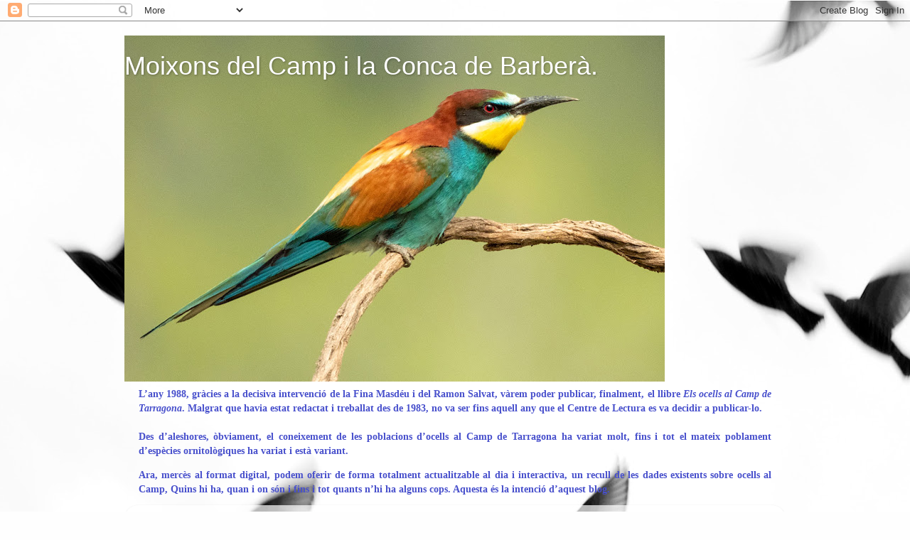

--- FILE ---
content_type: text/html; charset=UTF-8
request_url: https://ocellsdelcamp.blogspot.com/2012/05/
body_size: 34988
content:
<!DOCTYPE html>
<html class='v2' dir='ltr' xmlns='http://www.w3.org/1999/xhtml' xmlns:b='http://www.google.com/2005/gml/b' xmlns:data='http://www.google.com/2005/gml/data' xmlns:expr='http://www.google.com/2005/gml/expr'>
<head>
<link href='https://www.blogger.com/static/v1/widgets/335934321-css_bundle_v2.css' rel='stylesheet' type='text/css'/>
<script type='text/javascript'>
if ((window.location.href.toString().indexOf('.com.es/'))>'1')
{
window.location.href = window.location.href.toString().replace('.blogspot.com.es/','.blogspot.com/ncr/');
}
</script>
<meta content='IE=EmulateIE7' http-equiv='X-UA-Compatible'/>
<meta content='width=1100' name='viewport'/>
<meta content='text/html; charset=UTF-8' http-equiv='Content-Type'/>
<meta content='blogger' name='generator'/>
<link href='https://ocellsdelcamp.blogspot.com/favicon.ico' rel='icon' type='image/x-icon'/>
<link href='http://ocellsdelcamp.blogspot.com/2012/05/' rel='canonical'/>
<link rel="alternate" type="application/atom+xml" title="Moixons del Camp i la Conca de Barberà. - Atom" href="https://ocellsdelcamp.blogspot.com/feeds/posts/default" />
<link rel="alternate" type="application/rss+xml" title="Moixons del Camp i la Conca de Barberà. - RSS" href="https://ocellsdelcamp.blogspot.com/feeds/posts/default?alt=rss" />
<link rel="service.post" type="application/atom+xml" title="Moixons del Camp i la Conca de Barberà. - Atom" href="https://www.blogger.com/feeds/2552650419323586636/posts/default" />
<!--Can't find substitution for tag [blog.ieCssRetrofitLinks]-->
<meta content='http://ocellsdelcamp.blogspot.com/2012/05/' property='og:url'/>
<meta content='Moixons del Camp i la Conca de Barberà.' property='og:title'/>
<meta content='' property='og:description'/>
<title>Moixons del Camp i la Conca de Barberà.: de maig 2012</title>
<style id='page-skin-1' type='text/css'><!--
/*-----------------------------------------------
Blogger Template Style
Name:     Picture Window
Designer: Blogger
URL:      www.blogger.com
----------------------------------------------- */
/* Content
----------------------------------------------- */
body {
font: normal normal 16px Verdana, Geneva, sans-serif;;
color: #4850cc;
background: #fefefe url(//themes.googleusercontent.com/image?id=1g01fc2LbTlZyOBzkuBhbCA2BrNl9X_2yTlK73jf1GR00uN5w64PV_Lpd6Excd4ghc0AZ) no-repeat scroll top center /* Credit: digi_guru (http://www.istockphoto.com/googleimages.php?id=11100077&platform=blogger) */;
}
html body .region-inner {
min-width: 0;
max-width: 100%;
width: auto;
}
.content-outer {
font-size: 90%;
}
a:link {
text-decoration:none;
color: #c65555;
}
a:visited {
text-decoration:none;
color: #d78787;
}
a:hover {
text-decoration:underline;
color: #ff5f6c;
}
.content-outer {
background: transparent none repeat scroll top left;
-moz-border-radius: 0;
-webkit-border-radius: 0;
-goog-ms-border-radius: 0;
border-radius: 0;
-moz-box-shadow: 0 0 0 rgba(0, 0, 0, .15);
-webkit-box-shadow: 0 0 0 rgba(0, 0, 0, .15);
-goog-ms-box-shadow: 0 0 0 rgba(0, 0, 0, .15);
box-shadow: 0 0 0 rgba(0, 0, 0, .15);
margin: 20px auto;
}
.content-inner {
padding: 0;
}
/* Header
----------------------------------------------- */
.header-outer {
background: transparent none repeat-x scroll top left;
_background-image: none;
color: #ffffff;
-moz-border-radius: 0;
-webkit-border-radius: 0;
-goog-ms-border-radius: 0;
border-radius: 0;
}
.Header img, .Header #header-inner {
-moz-border-radius: 0;
-webkit-border-radius: 0;
-goog-ms-border-radius: 0;
border-radius: 0;
}
.header-inner .Header .titlewrapper,
.header-inner .Header .descriptionwrapper {
padding-left: 0;
padding-right: 0;
}
.Header h1 {
font: normal normal 36px Arial, Tahoma, Helvetica, FreeSans, sans-serif;
text-shadow: 1px 1px 3px rgba(0, 0, 0, 0.3);
}
.Header h1 a {
color: #ffffff;
}
.Header .description {
font-size: 130%;
}
/* Tabs
----------------------------------------------- */
.tabs-inner {
margin: .5em 20px 0;
padding: 0;
}
.tabs-inner .section {
margin: 0;
}
.tabs-inner .widget ul {
padding: 0;
background: transparent none repeat scroll bottom;
-moz-border-radius: 0;
-webkit-border-radius: 0;
-goog-ms-border-radius: 0;
border-radius: 0;
}
.tabs-inner .widget li {
border: none;
}
.tabs-inner .widget li a {
display: inline-block;
padding: .5em 1em;
margin-right: .25em;
color: #ffffff;
font: normal normal 15px Arial, Tahoma, Helvetica, FreeSans, sans-serif;
-moz-border-radius: 10px 10px 0 0;
-webkit-border-top-left-radius: 10px;
-webkit-border-top-right-radius: 10px;
-goog-ms-border-radius: 10px 10px 0 0;
border-radius: 10px 10px 0 0;
background: transparent url(//www.blogblog.com/1kt/transparent/black50.png) repeat scroll top left;
border-right: 1px solid transparent;
}
.tabs-inner .widget li:first-child a {
padding-left: 1.25em;
-moz-border-radius-topleft: 10px;
-moz-border-radius-bottomleft: 0;
-webkit-border-top-left-radius: 10px;
-webkit-border-bottom-left-radius: 0;
-goog-ms-border-top-left-radius: 10px;
-goog-ms-border-bottom-left-radius: 0;
border-top-left-radius: 10px;
border-bottom-left-radius: 0;
}
.tabs-inner .widget li.selected a,
.tabs-inner .widget li a:hover {
position: relative;
z-index: 1;
background: transparent url(//www.blogblog.com/1kt/transparent/white80.png) repeat scroll bottom;
color: #c65555;
-moz-box-shadow: 0 0 3px rgba(0, 0, 0, .15);
-webkit-box-shadow: 0 0 3px rgba(0, 0, 0, .15);
-goog-ms-box-shadow: 0 0 3px rgba(0, 0, 0, .15);
box-shadow: 0 0 3px rgba(0, 0, 0, .15);
}
/* Headings
----------------------------------------------- */
h2 {
font: bold normal 13px Arial, Tahoma, Helvetica, FreeSans, sans-serif;
text-transform: uppercase;
color: #a2a2a2;
margin: .5em 0;
}
/* Main
----------------------------------------------- */
.main-outer {
background: transparent url(//www.blogblog.com/1kt/transparent/white80.png) repeat scroll top left;
-moz-border-radius: 20px 20px 0 0;
-webkit-border-top-left-radius: 20px;
-webkit-border-top-right-radius: 20px;
-webkit-border-bottom-left-radius: 0;
-webkit-border-bottom-right-radius: 0;
-goog-ms-border-radius: 20px 20px 0 0;
border-radius: 20px 20px 0 0;
-moz-box-shadow: 0 1px 3px rgba(0, 0, 0, .15);
-webkit-box-shadow: 0 1px 3px rgba(0, 0, 0, .15);
-goog-ms-box-shadow: 0 1px 3px rgba(0, 0, 0, .15);
box-shadow: 0 1px 3px rgba(0, 0, 0, .15);
}
.main-inner {
padding: 15px 20px 20px;
}
.main-inner .column-center-inner {
padding: 0 0;
}
.main-inner .column-left-inner {
padding-left: 0;
}
.main-inner .column-right-inner {
padding-right: 0;
}
/* Posts
----------------------------------------------- */
h3.post-title {
margin: 0;
font: normal normal 18px Arial, Tahoma, Helvetica, FreeSans, sans-serif;
}
.comments h4 {
margin: 1em 0 0;
font: normal normal 18px Arial, Tahoma, Helvetica, FreeSans, sans-serif;
}
.date-header span {
color: #4850cc;
}
.post-outer {
background-color: #ffffff;
border: solid 1px #e8e8e8;
-moz-border-radius: 5px;
-webkit-border-radius: 5px;
border-radius: 5px;
-goog-ms-border-radius: 5px;
padding: 15px 20px;
margin: 0 -20px 20px;
}
.post-body {
line-height: 1.4;
font-size: 110%;
position: relative;
}
.post-header {
margin: 0 0 1.5em;
color: #afafaf;
line-height: 1.6;
}
.post-footer {
margin: .5em 0 0;
color: #afafaf;
line-height: 1.6;
}
#blog-pager {
font-size: 140%
}
#comments .comment-author {
padding-top: 1.5em;
border-top: dashed 1px #ccc;
border-top: dashed 1px rgba(128, 128, 128, .5);
background-position: 0 1.5em;
}
#comments .comment-author:first-child {
padding-top: 0;
border-top: none;
}
.avatar-image-container {
margin: .2em 0 0;
}
/* Comments
----------------------------------------------- */
.comments .comments-content .icon.blog-author {
background-repeat: no-repeat;
background-image: url([data-uri]);
}
.comments .comments-content .loadmore a {
border-top: 1px solid #ff5f6c;
border-bottom: 1px solid #ff5f6c;
}
.comments .continue {
border-top: 2px solid #ff5f6c;
}
/* Widgets
----------------------------------------------- */
.widget ul, .widget #ArchiveList ul.flat {
padding: 0;
list-style: none;
}
.widget ul li, .widget #ArchiveList ul.flat li {
border-top: dashed 1px #ccc;
border-top: dashed 1px rgba(128, 128, 128, .5);
}
.widget ul li:first-child, .widget #ArchiveList ul.flat li:first-child {
border-top: none;
}
.widget .post-body ul {
list-style: disc;
}
.widget .post-body ul li {
border: none;
}
/* Footer
----------------------------------------------- */
.footer-outer {
color:#d9d9d9;
background: transparent url(//www.blogblog.com/1kt/transparent/black50.png) repeat scroll top left;
-moz-border-radius: 0 0 20px 20px;
-webkit-border-top-left-radius: 0;
-webkit-border-top-right-radius: 0;
-webkit-border-bottom-left-radius: 20px;
-webkit-border-bottom-right-radius: 20px;
-goog-ms-border-radius: 0 0 20px 20px;
border-radius: 0 0 20px 20px;
-moz-box-shadow: 0 1px 3px rgba(0, 0, 0, .15);
-webkit-box-shadow: 0 1px 3px rgba(0, 0, 0, .15);
-goog-ms-box-shadow: 0 1px 3px rgba(0, 0, 0, .15);
box-shadow: 0 1px 3px rgba(0, 0, 0, .15);
}
.footer-inner {
padding: 10px 20px 20px;
}
.footer-outer a {
color: #f2b2b8;
}
.footer-outer a:visited {
color: #f19c95;
}
.footer-outer a:hover {
color: #ff5f6c;
}
.footer-outer .widget h2 {
color: #bcbcbc;
}
/* Mobile
----------------------------------------------- */
html body.mobile {
height: auto;
}
html body.mobile {
min-height: 480px;
background-size: 100% auto;
}
.mobile .body-fauxcolumn-outer {
background: transparent none repeat scroll top left;
}
html .mobile .mobile-date-outer, html .mobile .blog-pager {
border-bottom: none;
background: transparent url(//www.blogblog.com/1kt/transparent/white80.png) repeat scroll top left;
margin-bottom: 10px;
}
.mobile .date-outer {
background: transparent url(//www.blogblog.com/1kt/transparent/white80.png) repeat scroll top left;
}
.mobile .header-outer, .mobile .main-outer,
.mobile .post-outer, .mobile .footer-outer {
-moz-border-radius: 0;
-webkit-border-radius: 0;
-goog-ms-border-radius: 0;
border-radius: 0;
}
.mobile .content-outer,
.mobile .main-outer,
.mobile .post-outer {
background: inherit;
border: none;
}
.mobile .content-outer {
font-size: 100%;
}
.mobile-link-button {
background-color: #c65555;
}
.mobile-link-button a:link, .mobile-link-button a:visited {
color: #ffffff;
}
.mobile-index-contents {
color: #4850cc;
}
.mobile .tabs-inner .PageList .widget-content {
background: transparent url(//www.blogblog.com/1kt/transparent/white80.png) repeat scroll bottom;
color: #c65555;
}
.mobile .tabs-inner .PageList .widget-content .pagelist-arrow {
border-left: 1px solid transparent;
}

--></style>
<style id='template-skin-1' type='text/css'><!--
body {
min-width: 930px;
}
.content-outer, .content-fauxcolumn-outer, .region-inner {
min-width: 930px;
max-width: 930px;
_width: 930px;
}
.main-inner .columns {
padding-left: 180px;
padding-right: 180px;
}
.main-inner .fauxcolumn-center-outer {
left: 180px;
right: 180px;
/* IE6 does not respect left and right together */
_width: expression(this.parentNode.offsetWidth -
parseInt("180px") -
parseInt("180px") + 'px');
}
.main-inner .fauxcolumn-left-outer {
width: 180px;
}
.main-inner .fauxcolumn-right-outer {
width: 180px;
}
.main-inner .column-left-outer {
width: 180px;
right: 100%;
margin-left: -180px;
}
.main-inner .column-right-outer {
width: 180px;
margin-right: -180px;
}
#layout {
min-width: 0;
}
#layout .content-outer {
min-width: 0;
width: 800px;
}
#layout .region-inner {
min-width: 0;
width: auto;
}
--></style>
<link href='https://www.blogger.com/dyn-css/authorization.css?targetBlogID=2552650419323586636&amp;zx=7af2f674-4a0c-41c1-a903-5b8e181b4741' media='none' onload='if(media!=&#39;all&#39;)media=&#39;all&#39;' rel='stylesheet'/><noscript><link href='https://www.blogger.com/dyn-css/authorization.css?targetBlogID=2552650419323586636&amp;zx=7af2f674-4a0c-41c1-a903-5b8e181b4741' rel='stylesheet'/></noscript>
<meta name='google-adsense-platform-account' content='ca-host-pub-1556223355139109'/>
<meta name='google-adsense-platform-domain' content='blogspot.com'/>

</head>
<body class='loading variant-open'>
<div class='navbar section' id='navbar'><div class='widget Navbar' data-version='1' id='Navbar1'><script type="text/javascript">
    function setAttributeOnload(object, attribute, val) {
      if(window.addEventListener) {
        window.addEventListener('load',
          function(){ object[attribute] = val; }, false);
      } else {
        window.attachEvent('onload', function(){ object[attribute] = val; });
      }
    }
  </script>
<div id="navbar-iframe-container"></div>
<script type="text/javascript" src="https://apis.google.com/js/platform.js"></script>
<script type="text/javascript">
      gapi.load("gapi.iframes:gapi.iframes.style.bubble", function() {
        if (gapi.iframes && gapi.iframes.getContext) {
          gapi.iframes.getContext().openChild({
              url: 'https://www.blogger.com/navbar/2552650419323586636?origin\x3dhttps://ocellsdelcamp.blogspot.com',
              where: document.getElementById("navbar-iframe-container"),
              id: "navbar-iframe"
          });
        }
      });
    </script><script type="text/javascript">
(function() {
var script = document.createElement('script');
script.type = 'text/javascript';
script.src = '//pagead2.googlesyndication.com/pagead/js/google_top_exp.js';
var head = document.getElementsByTagName('head')[0];
if (head) {
head.appendChild(script);
}})();
</script>
</div></div>
<div class='body-fauxcolumns'>
<div class='fauxcolumn-outer body-fauxcolumn-outer'>
<div class='cap-top'>
<div class='cap-left'></div>
<div class='cap-right'></div>
</div>
<div class='fauxborder-left'>
<div class='fauxborder-right'></div>
<div class='fauxcolumn-inner'>
</div>
</div>
<div class='cap-bottom'>
<div class='cap-left'></div>
<div class='cap-right'></div>
</div>
</div>
</div>
<div class='content'>
<div class='content-fauxcolumns'>
<div class='fauxcolumn-outer content-fauxcolumn-outer'>
<div class='cap-top'>
<div class='cap-left'></div>
<div class='cap-right'></div>
</div>
<div class='fauxborder-left'>
<div class='fauxborder-right'></div>
<div class='fauxcolumn-inner'>
</div>
</div>
<div class='cap-bottom'>
<div class='cap-left'></div>
<div class='cap-right'></div>
</div>
</div>
</div>
<div class='content-outer'>
<div class='content-cap-top cap-top'>
<div class='cap-left'></div>
<div class='cap-right'></div>
</div>
<div class='fauxborder-left content-fauxborder-left'>
<div class='fauxborder-right content-fauxborder-right'></div>
<div class='content-inner'>
<header>
<div class='header-outer'>
<div class='header-cap-top cap-top'>
<div class='cap-left'></div>
<div class='cap-right'></div>
</div>
<div class='fauxborder-left header-fauxborder-left'>
<div class='fauxborder-right header-fauxborder-right'></div>
<div class='region-inner header-inner'>
<div class='header section' id='header'><div class='widget Header' data-version='1' id='Header1'>
<div id='header-inner' style='background-image: url("https://blogger.googleusercontent.com/img/a/AVvXsEgAdmGXGVHzbl1bb2ftn-jpEienIn3f9G7a-kWcpD5aMj8nf1Tycgu7c8-ubT5WHD9vt_KBpA3k2N9PBxk809b2eJfxdFbkaSA_b_s0m0laNFfuOvcDNHWCB5QQakUgxd0HO1dl0L878pk8Xb8UGbCMF6S5I3ShqkCmMvw9py9XZvU5aLJIBpO9SJZy=s760"); background-position: left; min-height: 487px; _height: 487px; background-repeat: no-repeat; '>
<div class='titlewrapper' style='background: transparent'>
<h1 class='title' style='background: transparent; border-width: 0px'>
<a href='https://ocellsdelcamp.blogspot.com/'>
Moixons del Camp i la Conca de Barberà.
</a>
</h1>
</div>
<div class='descriptionwrapper'>
<p class='description'><span>
</span></p>
</div>
</div>
</div></div>
</div>
</div>
<div class='header-cap-bottom cap-bottom'>
<div class='cap-left'></div>
<div class='cap-right'></div>
</div>
</div>
</header>
<div class='tabs-outer'>
<div class='tabs-cap-top cap-top'>
<div class='cap-left'></div>
<div class='cap-right'></div>
</div>
<div class='fauxborder-left tabs-fauxborder-left'>
<div class='fauxborder-right tabs-fauxborder-right'></div>
<div class='region-inner tabs-inner'>
<div class='tabs section' id='crosscol'><div class='widget Text' data-version='1' id='Text2'>
<div class='widget-content'>
<p style="TEXT-ALIGN: justify; MARGIN: 0cm 0cm 10pt" class="MsoNormal"><strong><span style="LINE-HEIGHT: 115%;font-family:'verdana', 'sans-serif';" lang="CA">L&#8217;any 1988, gràcies a la decisiva intervenció de la Fina Masdéu i del Ramon Salvat, vàrem poder publicar, finalment, el llibre <em>Els ocells al Camp de Tarragona</em>. Malgrat que havia estat redactat i treballat des de 1983, no va ser fins aquell any que el Centre de Lectura es va decidir a publicar-lo.</span><br/><br/><span style="LINE-HEIGHT: 115%;font-family:'verdana', 'sans-serif';" lang="CA">Des d&#8217;aleshores, òbviament, el coneixement de les poblacions d&#8217;ocells al Camp de Tarragona ha variat molt, fins i tot el mateix poblament d&#8217;espècies ornitològiques ha variat i està variant.</span></strong></p><p style="TEXT-ALIGN: justify; MARGIN: 0cm 0cm 10pt" class="MsoNormal"><span style="LINE-HEIGHT: 115%;font-family:'verdana', 'sans-serif';" lang="CA"><strong>Ara, mercès al format digital, podem oferir de forma totalment actualitzable al dia i interactiva, un recull de les dades existents sobre ocells al Camp, Quins hi ha, quan i on són i fins i tot quants n&#8217;hi ha alguns cops. Aquesta és la intenció d&#8217;aquest blog.<o:p></o:p></strong></span></p>
</div>
<div class='clear'></div>
</div></div>
<div class='tabs no-items section' id='crosscol-overflow'></div>
</div>
</div>
<div class='tabs-cap-bottom cap-bottom'>
<div class='cap-left'></div>
<div class='cap-right'></div>
</div>
</div>
<div class='main-outer'>
<div class='main-cap-top cap-top'>
<div class='cap-left'></div>
<div class='cap-right'></div>
</div>
<div class='fauxborder-left main-fauxborder-left'>
<div class='fauxborder-right main-fauxborder-right'></div>
<div class='region-inner main-inner'>
<div class='columns fauxcolumns'>
<div class='fauxcolumn-outer fauxcolumn-center-outer'>
<div class='cap-top'>
<div class='cap-left'></div>
<div class='cap-right'></div>
</div>
<div class='fauxborder-left'>
<div class='fauxborder-right'></div>
<div class='fauxcolumn-inner'>
</div>
</div>
<div class='cap-bottom'>
<div class='cap-left'></div>
<div class='cap-right'></div>
</div>
</div>
<div class='fauxcolumn-outer fauxcolumn-left-outer'>
<div class='cap-top'>
<div class='cap-left'></div>
<div class='cap-right'></div>
</div>
<div class='fauxborder-left'>
<div class='fauxborder-right'></div>
<div class='fauxcolumn-inner'>
</div>
</div>
<div class='cap-bottom'>
<div class='cap-left'></div>
<div class='cap-right'></div>
</div>
</div>
<div class='fauxcolumn-outer fauxcolumn-right-outer'>
<div class='cap-top'>
<div class='cap-left'></div>
<div class='cap-right'></div>
</div>
<div class='fauxborder-left'>
<div class='fauxborder-right'></div>
<div class='fauxcolumn-inner'>
</div>
</div>
<div class='cap-bottom'>
<div class='cap-left'></div>
<div class='cap-right'></div>
</div>
</div>
<!-- corrects IE6 width calculation -->
<div class='columns-inner'>
<div class='column-center-outer'>
<div class='column-center-inner'>
<div class='main section' id='main'><div class='widget Blog' data-version='1' id='Blog1'>
<div class='blog-posts hfeed'>

          <div class="date-outer">
        
<h2 class='date-header'><span>diumenge, 27 de maig del 2012</span></h2>

          <div class="date-posts">
        
<div class='post-outer'>
<div class='post hentry uncustomized-post-template' itemprop='blogPost' itemscope='itemscope' itemtype='http://schema.org/BlogPosting'>
<meta content='https://blogger.googleusercontent.com/img/b/R29vZ2xl/AVvXsEhOSuOhf0SE-NGgOqolhA5VVbWuEBQAg5TW9IUoKxaGos35Hku_nJ1WXkiH6-RNGMryzE3f4izd3Mpb_hdaOXVKrpyE430h6MJNP8K-kpBKHihog4FWpA0gMZDfuXAWEgCSH51zQkudcfvZ/s320/Dauradaapunt.jpg' itemprop='image_url'/>
<meta content='2552650419323586636' itemprop='blogId'/>
<meta content='3967685284159943094' itemprop='postId'/>
<a name='3967685284159943094'></a>
<h3 class='post-title entry-title' itemprop='name'>
<a href='https://ocellsdelcamp.blogspot.com/2012/05/socc-2n-de-primavera-pratdip.html'>Segon SOCC de primavera a Pratdip.</a>
</h3>
<div class='post-header'>
<div class='post-header-line-1'></div>
</div>
<div class='post-body entry-content' id='post-body-3967685284159943094' itemprop='description articleBody'>
<div class="separator" style="clear: both; text-align: center;">
<a href="https://blogger.googleusercontent.com/img/b/R29vZ2xl/AVvXsEhOSuOhf0SE-NGgOqolhA5VVbWuEBQAg5TW9IUoKxaGos35Hku_nJ1WXkiH6-RNGMryzE3f4izd3Mpb_hdaOXVKrpyE430h6MJNP8K-kpBKHihog4FWpA0gMZDfuXAWEgCSH51zQkudcfvZ/s1600/Dauradaapunt.jpg" imageanchor="1" style="margin-left: 1em; margin-right: 1em;"><img border="0" height="299" qba="true" src="https://blogger.googleusercontent.com/img/b/R29vZ2xl/AVvXsEhOSuOhf0SE-NGgOqolhA5VVbWuEBQAg5TW9IUoKxaGos35Hku_nJ1WXkiH6-RNGMryzE3f4izd3Mpb_hdaOXVKrpyE430h6MJNP8K-kpBKHihog4FWpA0gMZDfuXAWEgCSH51zQkudcfvZ/s320/Dauradaapunt.jpg" width="320" /></a></div>
<div style="text-align: justify;">
<span style="font-family: Verdana, sans-serif; font-size: large;">La Dòvia és sempre molt agraïda, avui, segon recorregut del SOCC de primavera, un total de set espècies de rapinyaires, i d'ocells, ni més ni menys que quaranta-sis, set més que el primer recorregut.</span><br />
<span style="font-family: Verdana; font-size: large;">D'entre totes, destaca com a raresa la presència d'una <strong>Arpella</strong>, <em>Circus aeruginosus</em>, que sens dubte no és nidificadora, sino un migrant tardà o un exemplar en dispersió.</span><br />
<span style="font-family: Verdana; font-size: large;">Aquesta foto, solament testimonial, és clar, és del mascle de <strong>l'Àliga daurada</strong>, la femella encara estava més lluny però no s'ha mogut, mentre que el mascle, com es pot veure perquè és a punt de fer-ho, ha aixecat el vol al cap d'una mica més d'una hora de veure'l.</span></div>
<div style='clear: both;'></div>
</div>
<div class='post-footer'>
<div class='post-footer-line post-footer-line-1'>
<span class='post-author vcard'>
Publicat per
<span class='fn' itemprop='author' itemscope='itemscope' itemtype='http://schema.org/Person'>
<meta content='https://www.blogger.com/profile/04999477432115152279' itemprop='url'/>
<a class='g-profile' href='https://www.blogger.com/profile/04999477432115152279' rel='author' title='author profile'>
<span itemprop='name'>Màrius</span>
</a>
</span>
</span>
<span class='post-timestamp'>
a
<meta content='http://ocellsdelcamp.blogspot.com/2012/05/socc-2n-de-primavera-pratdip.html' itemprop='url'/>
<a class='timestamp-link' href='https://ocellsdelcamp.blogspot.com/2012/05/socc-2n-de-primavera-pratdip.html' rel='bookmark' title='permanent link'><abbr class='published' itemprop='datePublished' title='2012-05-27T12:46:00+02:00'>12:46</abbr></a>
</span>
<span class='post-comment-link'>
<a class='comment-link' href='https://ocellsdelcamp.blogspot.com/2012/05/socc-2n-de-primavera-pratdip.html#comment-form' onclick=''>
Cap comentari:
  </a>
</span>
<span class='post-icons'>
<span class='item-control blog-admin pid-1282256359'>
<a href='https://www.blogger.com/post-edit.g?blogID=2552650419323586636&postID=3967685284159943094&from=pencil' title='Modificar el missatge'>
<img alt='' class='icon-action' height='18' src='https://resources.blogblog.com/img/icon18_edit_allbkg.gif' width='18'/>
</a>
</span>
</span>
<div class='post-share-buttons goog-inline-block'>
</div>
</div>
<div class='post-footer-line post-footer-line-2'>
<span class='post-labels'>
Etiquetes de comentaris:
<a href='https://ocellsdelcamp.blogspot.com/search/label/Estudis' rel='tag'>Estudis</a>
</span>
</div>
<div class='post-footer-line post-footer-line-3'>
<span class='post-location'>
</span>
</div>
</div>
</div>
</div>

          </div></div>
        

          <div class="date-outer">
        
<h2 class='date-header'><span>divendres, 18 de maig del 2012</span></h2>

          <div class="date-posts">
        
<div class='post-outer'>
<div class='post hentry uncustomized-post-template' itemprop='blogPost' itemscope='itemscope' itemtype='http://schema.org/BlogPosting'>
<meta content='https://blogger.googleusercontent.com/img/b/R29vZ2xl/AVvXsEhZzSftSymzpCKxti5ctuOky4FRiDHshBKXyph7JrQ7-igOVLe5POR7rh9AUJwc5xEJoKdtCJEPGbmNdppFNL2BOZnb2HTXPjuMwILctZMozj8gDa7bFecYNwlvSu9g_FWe0RFQa9Koe5eJ/s320/Corsa.jpg' itemprop='image_url'/>
<meta content='2552650419323586636' itemprop='blogId'/>
<meta content='5323428700396693211' itemprop='postId'/>
<a name='5323428700396693211'></a>
<h3 class='post-title entry-title' itemprop='name'>
<a href='https://ocellsdelcamp.blogspot.com/2012/05/sortida-amb-barca-davant-del-camp-de.html'>Sortida amb barca davant del Camp de Tarragona.</a>
</h3>
<div class='post-header'>
<div class='post-header-line-1'></div>
</div>
<div class='post-body entry-content' id='post-body-5323428700396693211' itemprop='description articleBody'>
<div class="separator" style="clear: both; text-align: center;">
<a href="https://blogger.googleusercontent.com/img/b/R29vZ2xl/AVvXsEhZzSftSymzpCKxti5ctuOky4FRiDHshBKXyph7JrQ7-igOVLe5POR7rh9AUJwc5xEJoKdtCJEPGbmNdppFNL2BOZnb2HTXPjuMwILctZMozj8gDa7bFecYNwlvSu9g_FWe0RFQa9Koe5eJ/s1600/Corsa.jpg" imageanchor="1" style="margin-left: 1em; margin-right: 1em;"><img border="0" height="212" kba="true" src="https://blogger.googleusercontent.com/img/b/R29vZ2xl/AVvXsEhZzSftSymzpCKxti5ctuOky4FRiDHshBKXyph7JrQ7-igOVLe5POR7rh9AUJwc5xEJoKdtCJEPGbmNdppFNL2BOZnb2HTXPjuMwILctZMozj8gDa7bFecYNwlvSu9g_FWe0RFQa9Koe5eJ/s320/Corsa.jpg" width="320" /></a></div>
<br />
<div class="separator" style="clear: both; text-align: center;">
<a href="https://blogger.googleusercontent.com/img/b/R29vZ2xl/AVvXsEh9TUyv8NVwKCDWy1Ete7kFHH3DkVVDT8qZ-e0YxJ2zMXy8JnbqL6SgLs1wVZ_EufH6hU82U0qVSCpNZy3x0nwVsa2COWm0Cm2MtX4pAALPoeoslWxMXpcRL7d5-hu-b6_8KIxciKlrcoAw/s1600/Argentatjove.jpg" imageanchor="1" style="margin-left: 1em; margin-right: 1em;"><img border="0" height="156" kba="true" src="https://blogger.googleusercontent.com/img/b/R29vZ2xl/AVvXsEh9TUyv8NVwKCDWy1Ete7kFHH3DkVVDT8qZ-e0YxJ2zMXy8JnbqL6SgLs1wVZ_EufH6hU82U0qVSCpNZy3x0nwVsa2COWm0Cm2MtX4pAALPoeoslWxMXpcRL7d5-hu-b6_8KIxciKlrcoAw/s320/Argentatjove.jpg" width="320" /></a></div>
<br />
<div class="separator" style="clear: both; text-align: center;">
<a href="https://blogger.googleusercontent.com/img/b/R29vZ2xl/AVvXsEhaSVnJWjUJf3IfA1nkTglYW24oKY027tbShAXhFMSi_YORIVf4eCp_1K_vTHVWSJlVugPqynXJdpjAkh6gatSbSdlhWFHJtmmQlCCqWtTHRq67YTEq7QJ5lehVXU9lqpfYj7dP03e9wTP2/s1600/Argentat.jpg" imageanchor="1" style="margin-left: 1em; margin-right: 1em;"><img border="0" height="166" kba="true" src="https://blogger.googleusercontent.com/img/b/R29vZ2xl/AVvXsEhaSVnJWjUJf3IfA1nkTglYW24oKY027tbShAXhFMSi_YORIVf4eCp_1K_vTHVWSJlVugPqynXJdpjAkh6gatSbSdlhWFHJtmmQlCCqWtTHRq67YTEq7QJ5lehVXU9lqpfYj7dP03e9wTP2/s320/Argentat.jpg" width="320" /></a></div>
<br />
<div style="border-bottom: medium none; border-left: medium none; border-right: medium none; border-top: medium none;">
<br /></div>
<div class="separator" style="border-bottom: medium none; border-left: medium none; border-right: medium none; border-top: medium none; clear: both; text-align: center;">
<a href="https://blogger.googleusercontent.com/img/b/R29vZ2xl/AVvXsEiH5E-6ite7zw6dUQwwjE0hTS8gir7QfMRfT-XuhNXsATmrUMP8KSK4RCg68WlRy5QnceVSBhj-tlEZ7WyDikI0baC8v6aiVXEb62ckj2Rw5SkJL5_9XaZ_ddt3_TmN8R08OQVO4U-hAd-Z/s1600/Riallera.jpg" imageanchor="1" style="margin-left: 1em; margin-right: 1em;"><img border="0" height="193" kba="true" src="https://blogger.googleusercontent.com/img/b/R29vZ2xl/AVvXsEiH5E-6ite7zw6dUQwwjE0hTS8gir7QfMRfT-XuhNXsATmrUMP8KSK4RCg68WlRy5QnceVSBhj-tlEZ7WyDikI0baC8v6aiVXEb62ckj2Rw5SkJL5_9XaZ_ddt3_TmN8R08OQVO4U-hAd-Z/s320/Riallera.jpg" width="320" /></a></div>
<div class="separator" style="clear: both; text-align: center;">
<a href="https://blogger.googleusercontent.com/img/b/R29vZ2xl/AVvXsEiwXfgmMadkAZg_HjCPs36vdk0imiQz_hqWk2YJRQHXa8sf3Zo9QjRr28RjBYCXv9r1kZ38UlbjHQcdZVZlsFGkABkBqGFxwsK2M-wQNwj-vklc7fZCqn0nk1sHbNShgPcVVL7UrK8yMdQq/s1600/Capnegra.jpg" imageanchor="1" style="margin-left: 1em; margin-right: 1em;"><img border="0" height="319" kba="true" src="https://blogger.googleusercontent.com/img/b/R29vZ2xl/AVvXsEiwXfgmMadkAZg_HjCPs36vdk0imiQz_hqWk2YJRQHXa8sf3Zo9QjRr28RjBYCXv9r1kZ38UlbjHQcdZVZlsFGkABkBqGFxwsK2M-wQNwj-vklc7fZCqn0nk1sHbNShgPcVVL7UrK8yMdQq/s320/Capnegra.jpg" width="320" /></a></div>
<div style="border-bottom: medium none; border-left: medium none; border-right: medium none; border-top: medium none;">
<br /></div>
<div class="separator" style="border-bottom: medium none; border-left: medium none; border-right: medium none; border-top: medium none; clear: both; text-align: center;">
<a href="https://blogger.googleusercontent.com/img/b/R29vZ2xl/AVvXsEhJSL2VcayrEHY7eoFDcCWkenMEZ2atvcsviVHgb7QCDQW49O1J07ar9bbCh4ozBhRc6AJXWG1wu8B-WONTJ6KiiajC2teol3qk2RkBi_85w1SjUXWKcSmnDQ2BzHKbrMoC7nEPfvH_WzuK/s1600/Argentada.jpg" imageanchor="1" style="margin-left: 1em; margin-right: 1em;"><img border="0" height="150" kba="true" src="https://blogger.googleusercontent.com/img/b/R29vZ2xl/AVvXsEhJSL2VcayrEHY7eoFDcCWkenMEZ2atvcsviVHgb7QCDQW49O1J07ar9bbCh4ozBhRc6AJXWG1wu8B-WONTJ6KiiajC2teol3qk2RkBi_85w1SjUXWKcSmnDQ2BzHKbrMoC7nEPfvH_WzuK/s320/Argentada.jpg" width="320" /></a><a href="https://blogger.googleusercontent.com/img/b/R29vZ2xl/AVvXsEjcNLe-4pfDW7d_E-5j4ZY36X4bkQez6eztMOAdJn5J_u-N-e8z0oLw_P8DXa3Q_lb8RXr-tmft0pftP-d-2MaciSOr5dLtRCOL5HCn7-FobuZl_17vubSw_G8BalEIUsmVLDk6MlI6c0LP/s1600/Balear.jpg" imageanchor="1" style="margin-left: 1em; margin-right: 1em;"><img border="0" height="204" kba="true" src="https://blogger.googleusercontent.com/img/b/R29vZ2xl/AVvXsEjcNLe-4pfDW7d_E-5j4ZY36X4bkQez6eztMOAdJn5J_u-N-e8z0oLw_P8DXa3Q_lb8RXr-tmft0pftP-d-2MaciSOr5dLtRCOL5HCn7-FobuZl_17vubSw_G8BalEIUsmVLDk6MlI6c0LP/s320/Balear.jpg" width="320" /></a></div>
<div style="border-bottom: medium none; border-left: medium none; border-right: medium none; border-top: medium none;">
<br /></div>
<div style="border-bottom: medium none; border-left: medium none; border-right: medium none; border-top: medium none;">
<br /></div>
<div class="separator" style="border-bottom: medium none; border-left: medium none; border-right: medium none; border-top: medium none; clear: both; text-align: center;">
<a href="https://blogger.googleusercontent.com/img/b/R29vZ2xl/AVvXsEh-aSF8W_rtxf3oiETL1IsgYapEt0w1sku3pUUyRuSSbWGD4gsj4EpHhsucfKve4w3dvJS2T7Ns3uCxkh4N4e0NsYamlxwB6r0BstRji_SsXU6T6lkQeia1SmvICh-cUedboSZlFuTNeA0H/s1600/Cendrosa.jpg" imageanchor="1" style="margin-left: 1em; margin-right: 1em;"><img border="0" height="266" kba="true" src="https://blogger.googleusercontent.com/img/b/R29vZ2xl/AVvXsEh-aSF8W_rtxf3oiETL1IsgYapEt0w1sku3pUUyRuSSbWGD4gsj4EpHhsucfKve4w3dvJS2T7Ns3uCxkh4N4e0NsYamlxwB6r0BstRji_SsXU6T6lkQeia1SmvICh-cUedboSZlFuTNeA0H/s320/Cendrosa.jpg" width="320" /></a></div>
<div style="border-bottom: medium none; border-left: medium none; border-right: medium none; border-top: medium none;">
<br /></div>
<div class="separator" style="border-bottom: medium none; border-left: medium none; border-right: medium none; border-top: medium none; clear: both; text-align: center;">
<a href="https://blogger.googleusercontent.com/img/b/R29vZ2xl/AVvXsEgEr9BjwqV4rgqzubIb7RAW4WJ_FI-tVieFTdwtRodbq7XXIfipoqtKykZ0fQgylZq5mo2CA019k-9Ppg_3IBLYxG5yGpqM63tjDduDuNpqvNGQoPx-Bd2noMJB0Wbc753gcv6CjkXjA4Ix/s1600/Yelkouan.jpg" imageanchor="1" style="margin-left: 1em; margin-right: 1em;"><img border="0" height="220" kba="true" src="https://blogger.googleusercontent.com/img/b/R29vZ2xl/AVvXsEgEr9BjwqV4rgqzubIb7RAW4WJ_FI-tVieFTdwtRodbq7XXIfipoqtKykZ0fQgylZq5mo2CA019k-9Ppg_3IBLYxG5yGpqM63tjDduDuNpqvNGQoPx-Bd2noMJB0Wbc753gcv6CjkXjA4Ix/s320/Yelkouan.jpg" width="320" /></a></div>
<div style="border-bottom: medium none; border-left: medium none; border-right: medium none; border-top: medium none;">
<br /></div>
<div style="border-bottom: medium none; border-left: medium none; border-right: medium none; border-top: medium none;">
<br /></div>
<div class="separator" style="border-bottom: medium none; border-left: medium none; border-right: medium none; border-top: medium none; clear: both; text-align: center;">
<a href="https://blogger.googleusercontent.com/img/b/R29vZ2xl/AVvXsEhd6anRnyWV7SjFTBuIuK5beevw9VMMzcOyewEhpKMf5pt3-xW09nbW3z9bGpnapjFXKzUEpK-5w5jyARsNaTH7ooXjO3-K_5QyLSItXntgpcjcLo4YcKeGYNqQ-USQqfMmUHxQlXBkAFvX/s1600/Tempesta.jpg" imageanchor="1" style="margin-left: 1em; margin-right: 1em;"><img border="0" height="191" kba="true" src="https://blogger.googleusercontent.com/img/b/R29vZ2xl/AVvXsEhd6anRnyWV7SjFTBuIuK5beevw9VMMzcOyewEhpKMf5pt3-xW09nbW3z9bGpnapjFXKzUEpK-5w5jyARsNaTH7ooXjO3-K_5QyLSItXntgpcjcLo4YcKeGYNqQ-USQqfMmUHxQlXBkAFvX/s320/Tempesta.jpg" width="320" /></a><a href="https://blogger.googleusercontent.com/img/b/R29vZ2xl/AVvXsEj6hEhTrxAhNO9ysrvrnbBWlHKtXLtSAhiDMCTMdkR2S-WNdM2wxTF5zg-R1dzmyxVXyLLs2kdPL5IDONVfTOKTjKP-wowCLxKLGVPXFckvekstf_MlSVhrYO_ezh0975NmkJ1ULwhSUJtM/s1600/Pomarinus.jpg" imageanchor="1" style="margin-left: 1em; margin-right: 1em;"><img border="0" height="234" kba="true" src="https://blogger.googleusercontent.com/img/b/R29vZ2xl/AVvXsEj6hEhTrxAhNO9ysrvrnbBWlHKtXLtSAhiDMCTMdkR2S-WNdM2wxTF5zg-R1dzmyxVXyLLs2kdPL5IDONVfTOKTjKP-wowCLxKLGVPXFckvekstf_MlSVhrYO_ezh0975NmkJ1ULwhSUJtM/s320/Pomarinus.jpg" width="320" /></a></div>
<div style="border-bottom: medium none; border-left: medium none; border-right: medium none; border-top: medium none;">
<br /></div>
<div class="separator" style="border-bottom: medium none; border-left: medium none; border-right: medium none; border-top: medium none; clear: both; text-align: center;">
<a href="https://blogger.googleusercontent.com/img/b/R29vZ2xl/AVvXsEgNG7TCiQBUFkVZ_syJDKpfg2S1cUnjEJBNFfA9IrEtZJJO4tc1inZel_l4YfFSV0qmr_7ziTvIjqzQ4rzGzz6aQdkBqg_IoN2aTDVOlYlIcZUxugBjGSjtWtGAuyTLGjbG8GrDCrg3AzC_/s1600/Par%C3%A0sitgros.jpg" imageanchor="1" style="margin-left: 1em; margin-right: 1em;"><img border="0" height="191" kba="true" src="https://blogger.googleusercontent.com/img/b/R29vZ2xl/AVvXsEgNG7TCiQBUFkVZ_syJDKpfg2S1cUnjEJBNFfA9IrEtZJJO4tc1inZel_l4YfFSV0qmr_7ziTvIjqzQ4rzGzz6aQdkBqg_IoN2aTDVOlYlIcZUxugBjGSjtWtGAuyTLGjbG8GrDCrg3AzC_/s320/Par%C3%A0sitgros.jpg" width="320" /></a></div>
<div style="border-bottom: medium none; border-left: medium none; border-right: medium none; border-top: medium none;">
<br /></div>
<div class="separator" style="border-bottom: medium none; border-left: medium none; border-right: medium none; border-top: medium none; clear: both; text-align: center;">
<a href="https://blogger.googleusercontent.com/img/b/R29vZ2xl/AVvXsEiM03mBIxgunDRp2NoBRPcFoDXv8BmJLPxrWrZxr6ZDec0ZLIE6oby12jHRj3b0RzMosw28Pmc5JyZHai3584JKFlARZ3gr6k2prAE_TTj9SaUQG71kS1us9qMTPMPBC1SNSv5ZqWcHbw2N/s1600/Xatraccom%C3%BA.jpg" imageanchor="1" style="margin-left: 1em; margin-right: 1em;"><img border="0" height="213" kba="true" src="https://blogger.googleusercontent.com/img/b/R29vZ2xl/AVvXsEiM03mBIxgunDRp2NoBRPcFoDXv8BmJLPxrWrZxr6ZDec0ZLIE6oby12jHRj3b0RzMosw28Pmc5JyZHai3584JKFlARZ3gr6k2prAE_TTj9SaUQG71kS1us9qMTPMPBC1SNSv5ZqWcHbw2N/s320/Xatraccom%C3%BA.jpg" width="320" /></a></div>
<div class="separator" style="clear: both; text-align: center;">
<a href="https://blogger.googleusercontent.com/img/b/R29vZ2xl/AVvXsEifMUE_Tcn5Uws0-GaUWD4H1H3VQj4Ii6nTYdoIGqHyAl6l6O6HiThoMP7kCbiPTHW5FscT4hyphenhyphen5SEpeBbWLl2oBvMKyZOTDCjqm2kRkjnKREK_LEDVNMFWATjFw8op6gGjPtGEfVp7TxEAr/s1600/Becllarg.jpg" imageanchor="1" style="margin-left: 1em; margin-right: 1em;"><img border="0" height="213" kba="true" src="https://blogger.googleusercontent.com/img/b/R29vZ2xl/AVvXsEifMUE_Tcn5Uws0-GaUWD4H1H3VQj4Ii6nTYdoIGqHyAl6l6O6HiThoMP7kCbiPTHW5FscT4hyphenhyphen5SEpeBbWLl2oBvMKyZOTDCjqm2kRkjnKREK_LEDVNMFWATjFw8op6gGjPtGEfVp7TxEAr/s320/Becllarg.jpg" width="320" /></a></div>
<div class="MsoNormal" style="border-bottom: medium none; border-left: medium none; border-right: medium none; border-top: medium none; margin: 0cm 0cm 10pt; text-align: justify;">
<span lang="CA" style="font-family: &quot;Verdana&quot;, &quot;sans-serif&quot;; font-size: 12pt; line-height: 115%;">Una mostra representativa de les espècies que vam observar a la sortida des del port de Tarragona, fins al límit de la plataforma dimecres passat.</span></div>
<div class="MsoNormal" style="border-bottom: medium none; border-left: medium none; border-right: medium none; border-top: medium none; margin: 0cm 0cm 10pt; text-align: justify;">
<span lang="CA" style="font-family: &quot;Verdana&quot;, &quot;sans-serif&quot;; font-size: 12pt; line-height: 115%;">S&#8217;hi pot veure a les fotos: <b style="mso-bidi-font-weight: normal;">Gavià argentat</b>, <i style="mso-bidi-font-style: normal;">Larus michahellis</i>, <b style="mso-bidi-font-weight: normal;">Gavina corsa</b>, <i style="mso-bidi-font-style: normal;">Larus audouinii</i>, <b style="mso-bidi-font-weight: normal;">Gavina vulgar</b>, <em>Chroicocephalus ridibundus</em> i <b style="mso-bidi-font-weight: normal;">Gavina capnegra</b>,&nbsp;<i style="mso-bidi-font-style: normal;">Larus melanocephalus</i>. També tres espècies de <b style="mso-bidi-font-weight: normal;">Baldrigues</b>, la <b style="mso-bidi-font-weight: normal;">Balear</b>, <i style="mso-bidi-font-style: normal;">Puffinus mauretanicus</i>, la <b style="mso-bidi-font-weight: normal;">Mediterrània</b>, <i style="mso-bidi-font-style: normal;">P. yelkouan</i> i la <b style="mso-bidi-font-weight: normal;">Cendrosa</b>, <i style="mso-bidi-font-style: normal;">Calonectris diomedea</i> <i style="mso-bidi-font-style: normal;">diomedea.</i></span></div>
<div class="MsoNormal" style="border-bottom: medium none; border-left: medium none; border-right: medium none; border-top: medium none; margin: 0cm 0cm 10pt; text-align: justify;">
<span lang="CA" style="font-family: &quot;Verdana&quot;, &quot;sans-serif&quot;; font-size: 12pt; line-height: 115%;">Molt més difícils de fotografiar, els <b style="mso-bidi-font-weight: normal;">Ocells de tempesta</b>, <i style="mso-bidi-font-style: normal;">Hydrobates pelagicus</i>. Dos espècies de <b style="mso-bidi-font-weight: normal;">Xatracs</b>, el <b style="mso-bidi-font-weight: normal;">Bec llarg</b>, <i style="mso-bidi-font-style: normal;">Sterna sandvicensis</i>, i el <b style="mso-bidi-font-weight: normal;">Comú</b>, <i style="mso-bidi-font-style: normal;">Sterna hirundo.</i></span></div>
<div class="MsoNormal" style="border-bottom: medium none; border-left: medium none; border-right: medium none; border-top: medium none; margin: 0cm 0cm 10pt; text-align: justify;">
<span lang="CA" style="font-family: &quot;Verdana&quot;, &quot;sans-serif&quot;; font-size: 12pt; line-height: 115%;">També dos <b style="mso-bidi-font-weight: normal;">Paràsits</b>, un preciós i generós en proximitat <b style="mso-bidi-font-weight: normal;">Cuaample</b>, <i style="mso-bidi-font-style: normal;">Stercorarius pomarinus</i>, i un més fugisser<b style="mso-bidi-font-weight: normal;"> Gros</b>, <i style="mso-bidi-font-style: normal;">Stercorarius skua</i>.</span></div>
<div class="MsoNormal" style="border-bottom: medium none; border-left: medium none; border-right: medium none; border-top: medium none; margin: 0cm 0cm 10pt; text-align: justify;">
<span lang="CA" style="font-family: &quot;Verdana&quot;, &quot;sans-serif&quot;; font-size: 12pt; line-height: 115%;">A més a més, sense fotos, també cal comptar amb un <b style="mso-bidi-font-weight: normal;">Gavià fosc</b>, <i style="mso-bidi-font-style: normal;">Larus fuscus</i>, una Oreneta vulgar, un Falciot, dues cueretes&nbsp;i un moixonet que els gavians es van cruspir immediatament. Crec que no m&#8217;he deixat res, bé, a banda dels peixos lluna i els tres Dofins mulars, però aquests han de sortir a l&#8217;altre bloc, és clar.</span></div>
<div style='clear: both;'></div>
</div>
<div class='post-footer'>
<div class='post-footer-line post-footer-line-1'>
<span class='post-author vcard'>
Publicat per
<span class='fn' itemprop='author' itemscope='itemscope' itemtype='http://schema.org/Person'>
<meta content='https://www.blogger.com/profile/04999477432115152279' itemprop='url'/>
<a class='g-profile' href='https://www.blogger.com/profile/04999477432115152279' rel='author' title='author profile'>
<span itemprop='name'>Màrius</span>
</a>
</span>
</span>
<span class='post-timestamp'>
a
<meta content='http://ocellsdelcamp.blogspot.com/2012/05/sortida-amb-barca-davant-del-camp-de.html' itemprop='url'/>
<a class='timestamp-link' href='https://ocellsdelcamp.blogspot.com/2012/05/sortida-amb-barca-davant-del-camp-de.html' rel='bookmark' title='permanent link'><abbr class='published' itemprop='datePublished' title='2012-05-18T14:56:00+02:00'>14:56</abbr></a>
</span>
<span class='post-comment-link'>
<a class='comment-link' href='https://ocellsdelcamp.blogspot.com/2012/05/sortida-amb-barca-davant-del-camp-de.html#comment-form' onclick=''>
Cap comentari:
  </a>
</span>
<span class='post-icons'>
<span class='item-control blog-admin pid-1282256359'>
<a href='https://www.blogger.com/post-edit.g?blogID=2552650419323586636&postID=5323428700396693211&from=pencil' title='Modificar el missatge'>
<img alt='' class='icon-action' height='18' src='https://resources.blogblog.com/img/icon18_edit_allbkg.gif' width='18'/>
</a>
</span>
</span>
<div class='post-share-buttons goog-inline-block'>
</div>
</div>
<div class='post-footer-line post-footer-line-2'>
<span class='post-labels'>
Etiquetes de comentaris:
<a href='https://ocellsdelcamp.blogspot.com/search/label/Gaviidae' rel='tag'>Gaviidae</a>,
<a href='https://ocellsdelcamp.blogspot.com/search/label/Ocells%20marins' rel='tag'>Ocells marins</a>,
<a href='https://ocellsdelcamp.blogspot.com/search/label/Procellariidae' rel='tag'>Procellariidae</a>,
<a href='https://ocellsdelcamp.blogspot.com/search/label/Stercorariidae' rel='tag'>Stercorariidae</a>,
<a href='https://ocellsdelcamp.blogspot.com/search/label/Sternidae' rel='tag'>Sternidae</a>
</span>
</div>
<div class='post-footer-line post-footer-line-3'>
<span class='post-location'>
</span>
</div>
</div>
</div>
</div>

          </div></div>
        

          <div class="date-outer">
        
<h2 class='date-header'><span>diumenge, 13 de maig del 2012</span></h2>

          <div class="date-posts">
        
<div class='post-outer'>
<div class='post hentry uncustomized-post-template' itemprop='blogPost' itemscope='itemscope' itemtype='http://schema.org/BlogPosting'>
<meta content='https://blogger.googleusercontent.com/img/b/R29vZ2xl/AVvXsEjoC5VEJGgUHa_Ifst_79uoOAsuW48TmbjaR9BP5KNe8AhAzGZ5IUl2QCMLnu66jmNaw3zmdwk1GHHeQ8GXdYiA8mr7UgujIJSLpQtbU2wI9i8pOMOVmWif90cQ7lI3phiwPw5X_hBRwD9R/s320/Rossinyol.jpg' itemprop='image_url'/>
<meta content='2552650419323586636' itemprop='blogId'/>
<meta content='2190843730025422239' itemprop='postId'/>
<a name='2190843730025422239'></a>
<h3 class='post-title entry-title' itemprop='name'>
<a href='https://ocellsdelcamp.blogspot.com/2012/05/socc-de-primavera-arboli-i-la-selva.html'>Primers SOCC de primavera a Arbolí i La Selva.</a>
</h3>
<div class='post-header'>
<div class='post-header-line-1'></div>
</div>
<div class='post-body entry-content' id='post-body-2190843730025422239' itemprop='description articleBody'>
<div class="separator" style="clear: both; text-align: center;">
<a href="https://blogger.googleusercontent.com/img/b/R29vZ2xl/AVvXsEjoC5VEJGgUHa_Ifst_79uoOAsuW48TmbjaR9BP5KNe8AhAzGZ5IUl2QCMLnu66jmNaw3zmdwk1GHHeQ8GXdYiA8mr7UgujIJSLpQtbU2wI9i8pOMOVmWif90cQ7lI3phiwPw5X_hBRwD9R/s1600/Rossinyol.jpg" imageanchor="1" style="margin-left: 1em; margin-right: 1em;"><img border="0" dba="true" height="261" src="https://blogger.googleusercontent.com/img/b/R29vZ2xl/AVvXsEjoC5VEJGgUHa_Ifst_79uoOAsuW48TmbjaR9BP5KNe8AhAzGZ5IUl2QCMLnu66jmNaw3zmdwk1GHHeQ8GXdYiA8mr7UgujIJSLpQtbU2wI9i8pOMOVmWif90cQ7lI3phiwPw5X_hBRwD9R/s320/Rossinyol.jpg" width="320" /></a></div>
<div style="text-align: justify;">
<span style="font-family: Verdana, sans-serif;"></span>&nbsp; <br />
<div class="MsoNormal" style="line-height: normal; margin: 0cm 0cm 0pt; text-align: justify;">
<span lang="CA" style="color: #4850cc; font-family: &quot;Verdana&quot;, &quot;sans-serif&quot;; font-size: large; mso-bidi-font-family: &quot;Times New Roman&quot;; mso-fareast-font-family: &quot;Times New Roman&quot;; mso-fareast-language: ES;">Avui, segon dia de veritable calor, hem fet el primer recorregut del SOCC de la Selva, del Torrent Gran, que fem per darrera vegada enguany.</span></div>
<div class="MsoNormal" style="line-height: normal; margin: 0cm 0cm 0pt; text-align: justify;">
<span lang="CA" style="color: #4850cc; font-family: &quot;Verdana&quot;, &quot;sans-serif&quot;; font-size: large; mso-bidi-font-family: &quot;Times New Roman&quot;; mso-fareast-font-family: &quot;Times New Roman&quot;; mso-fareast-language: ES;">I el passat dia u de maig vam fer per primer cop el recorregut del SOCC d'Arbolí, els comentarem tots dos junts, ja que un substituirà l'altre a partir de l'any vinent.</span></div>
<div class="MsoNormal" style="line-height: normal; margin: 0cm 0cm 0pt; text-align: justify;">
<span lang="CA" style="color: #4850cc; font-family: &quot;Verdana&quot;, &quot;sans-serif&quot;; font-size: large; mso-bidi-font-family: &quot;Times New Roman&quot;; mso-fareast-font-family: &quot;Times New Roman&quot;; mso-fareast-language: ES;">El canvi obeeix a que la Nat Argullós, que és qui va iniciar aquest SOCC d&#8217;Arbolí ho deixa enguany.</span></div>
<div class="MsoNormal" style="line-height: normal; margin: 0cm 0cm 0pt; text-align: justify;">
<span lang="CA" style="color: #4850cc; font-family: &quot;Verdana&quot;, &quot;sans-serif&quot;; font-size: large; mso-bidi-font-family: &quot;Times New Roman&quot;; mso-fareast-font-family: &quot;Times New Roman&quot;; mso-fareast-language: ES;">Jo vaig iniciar el de La Selva per motiu de cobrir l&#8217;Atles d&#8217;hivern, una quadrícula preferent, però la veritat és que no és un recorregut massa amable. De primer, transcorria per la carretera de La Selva a Constantí, carretera asfaltada i força transitada fins i tot a primera hora de la matinada per cotxes i camions. Ni tan sols podia fer el camí tranquil&#183;lament amb la gossa deslligada. Vaig canviar al Torrent, que és paral&#183;lel i molt proper, però, òbviament, molt més tranquil. I així era molt millor, però, és clar, bàsicament garses, pardals, estornells, tudons, tórtores turques i altres ocells adaptats a la proximitat humana.</span></div>
<div class="MsoNormal" style="line-height: normal; margin: 0cm 0cm 0pt; text-align: justify;">
<span lang="CA" style="color: #4850cc; font-family: &quot;Verdana&quot;, &quot;sans-serif&quot;; font-size: large; mso-bidi-font-family: &quot;Times New Roman&quot;; mso-fareast-font-family: &quot;Times New Roman&quot;; mso-fareast-language: ES;">El d&#8217;Arbolí, en canvi, és una pista asfaltada, transformada en carretera que va d&#8217;Arbolí a Cornudella, passant pel Coll de la Creu, un indret magnífic, entre les Muntanyes de Prades i el Montsant, a la vista de Siurana, el pantà, etc.</span></div>
<div class="MsoNormal" style="line-height: normal; margin: 0cm 0cm 0pt; text-align: justify;">
<span lang="CA" style="color: #4850cc; font-family: &quot;Verdana&quot;, &quot;sans-serif&quot;; font-size: large; mso-bidi-font-family: &quot;Times New Roman&quot;; mso-fareast-font-family: &quot;Times New Roman&quot;; mso-fareast-language: ES;">El primer dia ja he pogut observar Falcó pelegrí, Àguiles daurades i Xoriguers, però els molts dies que hi he passat, per aquí, hi he arribat a veure totes les espècies d&#8217;Àguiles &#8211;Daurada, Perdiuera i Marcenca- i Falcó, Astor, Esparver, Xoriguer, Mostatxut...a més a més de tota mena de moixonets, corbs, cornella, merla roquera, etc</span></div>
<div class="MsoNormal" style="line-height: normal; margin: 0cm 0cm 0pt; text-align: justify;">
<span lang="CA" style="color: #4850cc; font-family: &quot;Verdana&quot;, &quot;sans-serif&quot;; font-size: large; mso-bidi-font-family: &quot;Times New Roman&quot;; mso-fareast-font-family: &quot;Times New Roman&quot;; mso-fareast-language: ES;">Un passeig molt interessant i tranquil, en tots els aspectes, paisatge, vegetació i fauna. A més, comença tot just davant de casa.</span></div>
<div class="MsoNormal" style="line-height: normal; margin: 0cm 0cm 0pt; text-align: justify;">
<span lang="CA" style="color: #4850cc; font-family: &quot;Verdana&quot;, &quot;sans-serif&quot;; font-size: large; mso-bidi-font-family: &quot;Times New Roman&quot;; mso-fareast-font-family: &quot;Times New Roman&quot;; mso-fareast-language: ES;">Un veritable goig, cobrir aquest itinerari.</span></div>
<div class="MsoNormal" style="line-height: normal; margin: 0cm 0cm 10pt; text-align: justify;">
<span lang="CA" style="color: #4850cc; font-family: &quot;Verdana&quot;, &quot;sans-serif&quot;; font-size: large; mso-bidi-font-family: &quot;Times New Roman&quot;; mso-fareast-font-family: &quot;Times New Roman&quot;; mso-fareast-language: ES;">A la foto, un Rossinyol que he aconseguit copsar mentre cantava vora el camí a La selva.</span></div>
</div>
<div style='clear: both;'></div>
</div>
<div class='post-footer'>
<div class='post-footer-line post-footer-line-1'>
<span class='post-author vcard'>
Publicat per
<span class='fn' itemprop='author' itemscope='itemscope' itemtype='http://schema.org/Person'>
<meta content='https://www.blogger.com/profile/04999477432115152279' itemprop='url'/>
<a class='g-profile' href='https://www.blogger.com/profile/04999477432115152279' rel='author' title='author profile'>
<span itemprop='name'>Màrius</span>
</a>
</span>
</span>
<span class='post-timestamp'>
a
<meta content='http://ocellsdelcamp.blogspot.com/2012/05/socc-de-primavera-arboli-i-la-selva.html' itemprop='url'/>
<a class='timestamp-link' href='https://ocellsdelcamp.blogspot.com/2012/05/socc-de-primavera-arboli-i-la-selva.html' rel='bookmark' title='permanent link'><abbr class='published' itemprop='datePublished' title='2012-05-13T11:26:00+02:00'>11:26</abbr></a>
</span>
<span class='post-comment-link'>
<a class='comment-link' href='https://ocellsdelcamp.blogspot.com/2012/05/socc-de-primavera-arboli-i-la-selva.html#comment-form' onclick=''>
Cap comentari:
  </a>
</span>
<span class='post-icons'>
<span class='item-control blog-admin pid-1282256359'>
<a href='https://www.blogger.com/post-edit.g?blogID=2552650419323586636&postID=2190843730025422239&from=pencil' title='Modificar el missatge'>
<img alt='' class='icon-action' height='18' src='https://resources.blogblog.com/img/icon18_edit_allbkg.gif' width='18'/>
</a>
</span>
</span>
<div class='post-share-buttons goog-inline-block'>
</div>
</div>
<div class='post-footer-line post-footer-line-2'>
<span class='post-labels'>
Etiquetes de comentaris:
<a href='https://ocellsdelcamp.blogspot.com/search/label/Estudis' rel='tag'>Estudis</a>
</span>
</div>
<div class='post-footer-line post-footer-line-3'>
<span class='post-location'>
</span>
</div>
</div>
</div>
</div>

          </div></div>
        

          <div class="date-outer">
        
<h2 class='date-header'><span>divendres, 11 de maig del 2012</span></h2>

          <div class="date-posts">
        
<div class='post-outer'>
<div class='post hentry uncustomized-post-template' itemprop='blogPost' itemscope='itemscope' itemtype='http://schema.org/BlogPosting'>
<meta content='https://blogger.googleusercontent.com/img/b/R29vZ2xl/AVvXsEg5XBs7vNM_7As2Dcvnocxsuq3htH_dn6RRdwhU3z4nMZebstA4_z-YNtiUwcYqDRkpK8yzUDw_QHoqCq8HkYoXhtlMS0CzQDk9wOO92aq9ZjotQH8KupMiYU1oWgFEfe75RONxQFXVR2TN/s320/Papes.jpg' itemprop='image_url'/>
<meta content='2552650419323586636' itemprop='blogId'/>
<meta content='4994586089715997316' itemprop='postId'/>
<a name='4994586089715997316'></a>
<h3 class='post-title entry-title' itemprop='name'>
<a href='https://ocellsdelcamp.blogspot.com/2012/05/mallerenga-carbonera.html'>Mallerenga carbonera.</a>
</h3>
<div class='post-header'>
<div class='post-header-line-1'></div>
</div>
<div class='post-body entry-content' id='post-body-4994586089715997316' itemprop='description articleBody'>
<div class="separator" style="clear: both; text-align: center;">
<a href="https://blogger.googleusercontent.com/img/b/R29vZ2xl/AVvXsEg5XBs7vNM_7As2Dcvnocxsuq3htH_dn6RRdwhU3z4nMZebstA4_z-YNtiUwcYqDRkpK8yzUDw_QHoqCq8HkYoXhtlMS0CzQDk9wOO92aq9ZjotQH8KupMiYU1oWgFEfe75RONxQFXVR2TN/s1600/Papes.jpg" imageanchor="1" style="margin-left: 1em; margin-right: 1em;"><img border="0" dba="true" height="234" src="https://blogger.googleusercontent.com/img/b/R29vZ2xl/AVvXsEg5XBs7vNM_7As2Dcvnocxsuq3htH_dn6RRdwhU3z4nMZebstA4_z-YNtiUwcYqDRkpK8yzUDw_QHoqCq8HkYoXhtlMS0CzQDk9wOO92aq9ZjotQH8KupMiYU1oWgFEfe75RONxQFXVR2TN/s320/Papes.jpg" width="320" /></a></div>
<span style="font-family: Verdana, sans-serif; font-size: large;">Ostres! Els papes surten a un llibre!</span>
<div style='clear: both;'></div>
</div>
<div class='post-footer'>
<div class='post-footer-line post-footer-line-1'>
<span class='post-author vcard'>
Publicat per
<span class='fn' itemprop='author' itemscope='itemscope' itemtype='http://schema.org/Person'>
<meta content='https://www.blogger.com/profile/04999477432115152279' itemprop='url'/>
<a class='g-profile' href='https://www.blogger.com/profile/04999477432115152279' rel='author' title='author profile'>
<span itemprop='name'>Màrius</span>
</a>
</span>
</span>
<span class='post-timestamp'>
a
<meta content='http://ocellsdelcamp.blogspot.com/2012/05/mallerenga-carbonera.html' itemprop='url'/>
<a class='timestamp-link' href='https://ocellsdelcamp.blogspot.com/2012/05/mallerenga-carbonera.html' rel='bookmark' title='permanent link'><abbr class='published' itemprop='datePublished' title='2012-05-11T18:14:00+02:00'>18:14</abbr></a>
</span>
<span class='post-comment-link'>
<a class='comment-link' href='https://ocellsdelcamp.blogspot.com/2012/05/mallerenga-carbonera.html#comment-form' onclick=''>
Cap comentari:
  </a>
</span>
<span class='post-icons'>
<span class='item-control blog-admin pid-1282256359'>
<a href='https://www.blogger.com/post-edit.g?blogID=2552650419323586636&postID=4994586089715997316&from=pencil' title='Modificar el missatge'>
<img alt='' class='icon-action' height='18' src='https://resources.blogblog.com/img/icon18_edit_allbkg.gif' width='18'/>
</a>
</span>
</span>
<div class='post-share-buttons goog-inline-block'>
</div>
</div>
<div class='post-footer-line post-footer-line-2'>
<span class='post-labels'>
Etiquetes de comentaris:
<a href='https://ocellsdelcamp.blogspot.com/search/label/Curiositats' rel='tag'>Curiositats</a>,
<a href='https://ocellsdelcamp.blogspot.com/search/label/Fotografies' rel='tag'>Fotografies</a>
</span>
</div>
<div class='post-footer-line post-footer-line-3'>
<span class='post-location'>
</span>
</div>
</div>
</div>
</div>

        </div></div>
      
</div>
<div class='blog-pager' id='blog-pager'>
<span id='blog-pager-newer-link'>
<a class='blog-pager-newer-link' href='https://ocellsdelcamp.blogspot.com/search?updated-max=2012-08-08T15:44:00%2B02:00&amp;max-results=7&amp;reverse-paginate=true' id='Blog1_blog-pager-newer-link' title='Missatges més recents'>Missatges més recents</a>
</span>
<span id='blog-pager-older-link'>
<a class='blog-pager-older-link' href='https://ocellsdelcamp.blogspot.com/search?updated-max=2012-05-11T18:14:00%2B02:00&amp;max-results=7' id='Blog1_blog-pager-older-link' title='Missatges més antics'>Missatges més antics</a>
</span>
<a class='home-link' href='https://ocellsdelcamp.blogspot.com/'>Inici</a>
</div>
<div class='clear'></div>
<div class='blog-feeds'>
<div class='feed-links'>
Subscriure's a:
<a class='feed-link' href='https://ocellsdelcamp.blogspot.com/feeds/posts/default' target='_blank' type='application/atom+xml'>Comentaris (Atom)</a>
</div>
</div>
</div><div class='widget HTML' data-version='1' id='HTML6'>
<h2 class='title'>Potser també voleu veure</h2>
<div class='widget-content'>
<script>
var linkwithin_site_id = 1594355;
</script>
<script>linkwithin_text=' Potser també voleu veure: '</script><script src="//www.linkwithin.com/widget.js"></script>
<a href="http://www.linkwithin.com/"><img src="https://lh3.googleusercontent.com/blogger_img_proxy/AEn0k_twkONSdDIeiwXt4iMBIrepmFmTRGCqL8M1bUUswxIHlKR4okDxXgowiE34PN00f5eUPUW8QDvjUcZfzSj3Z2x0T6h8BwQY=s0-d" alt="Related Posts Plugin for WordPress, Blogger..." style="border: 0"></a>
</div>
<div class='clear'></div>
</div></div>
</div>
</div>
<div class='column-left-outer'>
<div class='column-left-inner'>
<aside>
<div class='sidebar section' id='sidebar-left-1'><div class='widget Image' data-version='1' id='Image22'>
<h2>Ocells dels jardins.</h2>
<div class='widget-content'>
<a href='http://www.ocellsdelsjardins.cat'>
<img alt='Ocells dels jardins.' height='102' id='Image22_img' src='https://blogger.googleusercontent.com/img/b/R29vZ2xl/AVvXsEhCG1UQZQUaL9K7e_9tkEhQpVLqeeTxibHqsxs1XK6VFU94tT-nZjQgqewAv_AQ-w9xm8J9Q-aJPAHitOebgaRPOokFV-f-uuY3sFpA83zM9b2j0JPoNwZN-da-NLGOJC8ImTOlSzKutKsS/s1600/Ocellsjardins.jpg' width='170'/>
</a>
<br/>
<span class='caption'>Projecte molt interessant i educatiu de l'ICO.</span>
</div>
<div class='clear'></div>
</div><div class='widget HTML' data-version='1' id='HTML2'>
<h2 class='title'>Traductor</h2>
<div class='widget-content'>
<a href="http://www.empresadata.com/trad/catala-alemany.php" target="_blank"><img border="0" src="https://lh3.googleusercontent.com/blogger_img_proxy/AEn0k_sh_G-srAJb-gen3B1mmY5zX2HL9oDL_Mpx0WbaYwQaPKaDvbBLZq7mOA-8CjmTe26OTC521vdRaNqePv1WaVZwEBW302nTgGdh=s0-d"></a>
<a href="http://www.empresadata.com/trad/catala-frances.php" target="_blank"><img border="0" src="https://lh3.googleusercontent.com/blogger_img_proxy/AEn0k_uwPX-wFqQ-Tcpiji4Ny0MAaJ1UKegDnuniSbtKD7zXTylvnlbfLxHCMvH1j_7EblLyqdGqDiIvRau3GyGsejXB-cG_dfvPofFW=s0-d"></a>
<a href="http://www.empresadata.com/trad/catala-angles.php" target="_blank"><img border="0" src="https://lh3.googleusercontent.com/blogger_img_proxy/AEn0k_tpoGqykyK4k9HZfNxHQy9N4nX8XhU_RWHXv9T-0tmp_3uCSJGa4lF5hE5xLh8trmnSI6fk8Rc52x03HRa349jOWELbs-9xKITv=s0-d"></a>
<a href="http://www.empresadata.com/trad/catala-castella.php" target="_blank"><img border="0" src="https://lh3.googleusercontent.com/blogger_img_proxy/AEn0k_sxwdLLeSj7cOmcTlKFaeESYwJg3YEk3oRzFzY4KbX6OerXeZ_3TAmXYXYNIWBNhrBsRm8NRApgjocu4FB9X2L8nahDSr85h4cs=s0-d"></a>
</div>
<div class='clear'></div>
</div><div class='widget HTML' data-version='1' id='HTML3'>
<h2 class='title'>Totes les fotos i els textos són propis si no se n'esmenta l'autor.</h2>
<div class='widget-content'>
<a href="http://creativecommons.org/licenses/by-nd/3.0/es/" rel="license"><img alt="Creative Commons License" style="border-width:0" src="https://lh3.googleusercontent.com/blogger_img_proxy/AEn0k_s-sqpRLeWenb1t2od6JVfW5SLuqrwyvoLaXRV-_HemyaC5FkDgmMnTuPTQ1U6yJRJFuMs5h6LytuEXiarCHsNtGy0d5d-gxRatA8R1EXIi1mwxHq1qbAwH=s0-d"></a><br/>Esta obra est&#225; bajo una <a href="http://creativecommons.org/licenses/by-nd/3.0/es/" rel="license">licencia de Creative Commons</a>.
</div>
<div class='clear'></div>
</div><div class='widget LinkList' data-version='1' id='LinkList1'>
<h2>Llocs web útils.</h2>
<div class='widget-content'>
<ul>
<li><a href='http://www.termcat.cat/ca/Diccionaris_En_Linia/233/Presentacio/ '>Els noms en català.</a></li>
<li><a href='http://www.vogelfedern.de/'>Guia de plomes</a></li>
<li><a href='http://marques.ornitologia.org/'>Anelles especials?</a></li>
<li><a href='http://www.ornitologia.org/ca/quefem/anellament/anella_trobada.html'>Si has trobat un ocell anellat.</a></li>
<li><a href='http://www.skullsite.com/'>Guia de cranis.</a></li>
<li><a href='http://genomics.senescence.info/species/entry.php?species'>Quant viuen els animals?</a></li>
<li><a href='http://www.xeno-canto.org/'>Totes les veus.</a></li>
<li><a href='http://ocells.illuisvives.cat/'>Noms populars</a></li>
<li><a href='http://www.falciotnegre.com/index.php?lang=ca'>Tot sobre els falciots.</a></li>
<li><a href='http://www.birdid.no/index.php'>Tests d'Identificació</a></li>
<li><a href='http://www.asorbase.com/'>Ocells a la Baixa Segarra</a></li>
<li><a href='http://www.photo-logistics.com/cat/index.htm'>Per a fer bones fotos.</a></li>
<li><a href='http://www.birdingtop500.com/'>Blocs d'ornitologia.</a></li>
<li><a href='http://www.weboryx.com/phtml/index.phtml'>La botiga del naturalista.</a></li>
<li><a href='http://www.enciclopediadelasaves.es/'>Enciclopèdia espanyola -hi ha els noms en català.</a></li>
<li><a href='http://www.ornitologia.org/'>Tot sobre els nostres ocells.</a></li>
<li><a href='http://www.sioc.cat/'>Dades sobre ocells a catalunya.</a></li>
<li><a href='http://ibc.lynxeds.com/'>Les millors imatges.</a></li>
<li><a href='http://www.biodiversidadvirtual.com/aves/'>Fotos de cada espècie.</a></li>
<li><a href='https://www.birdingcatalunya.com'>Birding Catalunya</a></li>
</ul>
<div class='clear'></div>
</div>
</div><div class='widget Image' data-version='1' id='Image18'>
<h2>L'edat dels ocells.</h2>
<div class='widget-content'>
<a href='http://www.euring.org/data_and_codes/longevity-voous.htm'>
<img alt='L&#39;edat dels ocells.' height='170' id='Image18_img' src='https://blogger.googleusercontent.com/img/b/R29vZ2xl/AVvXsEidO5kDPX-u028ybIcCDx53VV8SjHQdsml7r-6PHIEGxiWlCJ5a1pdgAmX85_eCo-_XKMkuLykgZDOK21yth13ARJE-7XOMeo9QRQhxuVXfjI9KHVVcl5ctfYK3JL5T8myqodyA_iOMrOej/s170/Casa%2521.jpg' width='126'/>
</a>
<br/>
<span class='caption'>Clicant aquí podreu saber quant pot viure cada espècie.</span>
</div>
<div class='clear'></div>
</div><div class='widget BlogList' data-version='1' id='BlogList2'>
<h2 class='title'>També podeu mirar.</h2>
<div class='widget-content'>
<div class='blog-list-container' id='BlogList2_container'>
<ul id='BlogList2_blogs'>
<li style='display: block;'>
<div class='blog-icon'>
<img data-lateloadsrc='https://lh3.googleusercontent.com/blogger_img_proxy/AEn0k_uxgcDhzqHPkWXATE_sqTxJhrGGba-1E5oF2yA-wmzHS1DV5IjNIq-qL2hPRaudtiC0EuCuZCMdL1AL0IBSgiBM1CdkMKpiiftYws9SRE62=s16-w16-h16' height='16' width='16'/>
</div>
<div class='blog-content'>
<div class='blog-title'>
<a href='http://mariusdomingo.blogspot.com/' target='_blank'>
Blog del Màrius Domingo, Ca la Gallineta</a>
</div>
<div class='item-content'>
<div class='item-thumbnail'>
<a href='http://mariusdomingo.blogspot.com/' target='_blank'>
<img alt='' border='0' height='72' src='https://blogger.googleusercontent.com/img/b/R29vZ2xl/AVvXsEixPxOXp5LT23X_76o5LR6osERfgTx0pcRUmJ3JNuhbGVK2qGztR7YKPhiJl4-vJo6IxkZMnKUE0K7UIpmygMXO3Qlr3VLO5tV3AmUpyDFW3ZT6ZVDViJZXGojr6IuWE5o2W4MkqTm0FbjJVAK8m9sZKDEEBd-wCKchnnQfZ4jNLXg7_oqVNdXO2Z43jSQ/s72-c/Taixos.jpg' width='72'/>
</a>
</div>
<span class='item-title'>
<a href='http://mariusdomingo.blogspot.com/2026/01/labellar-i-el-barranc-dels-taixos.html' target='_blank'>
L'Abellar i el barranc dels Taixos.
</a>
</span>

                      -
                    
<span class='item-snippet'>

L'Abellar i el barranc dels Taixos, a Vandellòs, el Baix Camp, racons 
feréstecs del Camp de Tarragona.
</span>
<div class='item-time'>
Fa 5 dies
</div>
</div>
</div>
<div style='clear: both;'></div>
</li>
<li style='display: block;'>
<div class='blog-icon'>
<img data-lateloadsrc='https://lh3.googleusercontent.com/blogger_img_proxy/AEn0k_uRywxH8czMKHgHarBlHby5dwreSWhwSl9YGCqtCsJzU7JRH-MCSEyewzWg0S0vGIkAU96Lopr6NnAMIcJq2s2_JCwdYVCgUTl3EngKKmtX=s16-w16-h16' height='16' width='16'/>
</div>
<div class='blog-content'>
<div class='blog-title'>
<a href='https://www.birdingcatalunya.com/' target='_blank'>
Birding Catalunya</a>
</div>
<div class='item-content'>
<div class='item-thumbnail'>
<a href='https://www.birdingcatalunya.com/' target='_blank'>
<img alt='' border='0' height='72' src='https://blogger.googleusercontent.com/img/b/R29vZ2xl/AVvXsEgtsAlP2hNr1VSZpinYHDdbf2LEG3JaSikZnIsoksSlUxe99M26D3VSq5AdDjj7MLAN1VfXYrHfj4MotNNPrD73n4Z_Y24U4U6YvidHOjtvginyrKgdBlmbUxkpOUKaikFYlaL09IXCoRlQ_A5qrxVJrg5TWyrz67g1UPsLlVLtBA86gzePqurGBv65qNqg/s72-w400-h266-c/cabuss%C3%B3%20gris%20-%20podiceps%20grisegena.JPG' width='72'/>
</a>
</div>
<span class='item-title'>
<a href='https://www.birdingcatalunya.com/2026/01/cabusso-gris-podiceps-grisegena.html' target='_blank'>
Cabussó gris (Podiceps grisegena)
</a>
</span>

                      -
                    
<span class='item-snippet'>


[image: Cabussó gris (Podiceps grisegena)]
Cabussó gris (*Podiceps grisegena*)
El cabussó gris (*Podiceps grisegena*) és un ocell ben rar a Catalunya, que ...
</span>
<div class='item-time'>
Fa 1 setmana
</div>
</div>
</div>
<div style='clear: both;'></div>
</li>
</ul>
<div class='clear'></div>
</div>
</div>
</div><div class='widget BlogList' data-version='1' id='BlogList1'>
<h2 class='title'>Blocs ocellaires.</h2>
<div class='widget-content'>
<div class='blog-list-container' id='BlogList1_container'>
<ul id='BlogList1_blogs'>
<li style='display: block;'>
<div class='blog-icon'>
<img data-lateloadsrc='https://lh3.googleusercontent.com/blogger_img_proxy/AEn0k_tdjbmSHdS34w1TV5KhrcGPWBrNns2IgS11aiT-UFqtgp5RK9KhlUUC3UofrgWEaCQT83fU4Dbl_cVa1CjcqMCyMLKxDWAVSq6DiETwUh8f=s16-w16-h16' height='16' width='16'/>
</div>
<div class='blog-content'>
<div class='blog-title'>
<a href='https://fotobirding.blogspot.com/' target='_blank'>
fotobirding</a>
</div>
<div class='item-content'>
<div class='item-thumbnail'>
<a href='https://fotobirding.blogspot.com/' target='_blank'>
<img alt='' border='0' height='72' src='https://blogger.googleusercontent.com/img/b/R29vZ2xl/AVvXsEjr11u6JaaeDLCzqVixP-xwzQK8lEnONFwsnCf4_V2ZEyr1hi7-YHWWANNYPlGRs-xRBS9onoLhJfSIw6JhrgbLneEoomD1wcPXmwnP2DfKyJqx37nHsnBn1BI3PuIDbGPciRYijmRED9-uE_s8CPSpJVMTn65uIvdvK48_prnRogNI9ve0JH-ZLWovOfbH/s72-w640-h504-c/14%20TOPOGRAFI%CC%81A%20DE%20UN%20AVE%20PASERIFORME%20-tile.JPG' width='72'/>
</a>
</div>
<div class='item-time'>
Fa 1 dia
</div>
</div>
</div>
<div style='clear: both;'></div>
</li>
<li style='display: block;'>
<div class='blog-icon'>
<img data-lateloadsrc='https://lh3.googleusercontent.com/blogger_img_proxy/AEn0k_tNbT6ieFl44AfjW69CuPkWB9z5I_ZwNw3Q43wLll2dK3UJpcp1KfXwpJkv9GF06QVHAtF3uIMnFA5vBfx0l-QHBYrN9dpFoxmRPUb1F8JEaA9J=s16-w16-h16' height='16' width='16'/>
</div>
<div class='blog-content'>
<div class='blog-title'>
<a href='https://macizodelgorbea.blogspot.com/' target='_blank'>
Macizo del Gorbea</a>
</div>
<div class='item-content'>
<div class='item-thumbnail'>
<a href='https://macizodelgorbea.blogspot.com/' target='_blank'>
<img alt='' border='0' height='72' src='https://blogger.googleusercontent.com/img/b/R29vZ2xl/AVvXsEh-7WtXeacVj_RXo2vUURvjPDELFQgXTeY4o8M0HjAwRExCG2K_Y8_Grcb5H-Wjtwto-YUOgH2d391GGXHuvdT9MA8rWFjzzMttwVsVqhcMamumN72ikAxPKv087mEWV47RJ4HGsTELqEf4nlkwrhnuFaGqYcUsby7xhZrcpCZ9PGMskXSmGtuo_S-mespb/s72-w640-h426-c/Imagen1.jpg' width='72'/>
</a>
</div>
<div class='item-time'>
Fa 4 dies
</div>
</div>
</div>
<div style='clear: both;'></div>
</li>
<li style='display: block;'>
<div class='blog-icon'>
<img data-lateloadsrc='https://lh3.googleusercontent.com/blogger_img_proxy/AEn0k_svZDrw2U6XlME5IlBu_-Duc6xF04SOSFXLLVjiOoCwgkGb_N8Cm6ubccBljf2IBT67Im9j6SEoB7JUUse1inhQZlXkp_SAibPWI3zU8vqTNw=s16-w16-h16' height='16' width='16'/>
</div>
<div class='blog-content'>
<div class='blog-title'>
<a href='http://rapinyairescat.blogspot.com/' target='_blank'>
RAPINYAIRES DE CATALUNYA</a>
</div>
<div class='item-content'>
<div class='item-thumbnail'>
<a href='http://rapinyairescat.blogspot.com/' target='_blank'>
<img alt='' border='0' height='72' src='https://blogger.googleusercontent.com/img/b/R29vZ2xl/AVvXsEjmFfNa5zhA4LPp27uyWa6gpdYz9iQ_7_PMVeQCNnYhtpU0yVrVLlvCzUnv1mFz_uVYhktyHQK152pYFl-72iKcmJwSbNIU6mEpACilcN50uBaPTBPGlMcm0848oZ9rc7n-poNBXQtGcLDXmQvYpZPOmE9nj07bYAywKLJZayPxsslB0tGTRBUSUT40YnN8/s72-c/MarcencaMontsant.jpg' width='72'/>
</a>
</div>
<div class='item-time'>
Fa 5 mesos
</div>
</div>
</div>
<div style='clear: both;'></div>
</li>
<li style='display: block;'>
<div class='blog-icon'>
<img data-lateloadsrc='https://lh3.googleusercontent.com/blogger_img_proxy/AEn0k_t2DszUrqyuORlRpjGD1R5Yq1GIosHjFpl5qWES-ME2xF-BV6udhoUjy6P0lDJ-k7YoZ_I6BBMeqUOn4BYiQ_XQuOHW8HYb_iV1wn4l4l93=s16-w16-h16' height='16' width='16'/>
</div>
<div class='blog-content'>
<div class='blog-title'>
<a href='http://natura-selva.blogspot.com/' target='_blank'>
La Natura a la comarca de la Selva</a>
</div>
<div class='item-content'>
<div class='item-thumbnail'>
<a href='http://natura-selva.blogspot.com/' target='_blank'>
<img alt='' border='0' height='72' src='https://blogger.googleusercontent.com/img/b/R29vZ2xl/AVvXsEhaOgoMM1UBnMRCMPkzwTQiPakhaY5GQzUGG5kyEZyaAqPnWQXng87Z7LXJjxeBGG1SPpQZ3PBRvTt8CJu9c-0e7EUy1T8fYiCankAF2pfK6df4FP5LQ_9zeANDbYlnEJ_jt3N_/s72-w640-h360-c/IMG_20210629_115130.jpg' width='72'/>
</a>
</div>
<div class='item-time'>
Fa 4 anys
</div>
</div>
</div>
<div style='clear: both;'></div>
</li>
<li style='display: block;'>
<div class='blog-icon'>
<img data-lateloadsrc='https://lh3.googleusercontent.com/blogger_img_proxy/AEn0k_u5BUo81fqQq27h2B472MTJUSRguJAyLGTiMDTSLTpivWVg2vWDnZkkP6KBIJF20V3Vi7PJuACzY6YDVsOKT1zFGjt4RIOIQmLNrOo=s16-w16-h16' height='16' width='16'/>
</div>
<div class='blog-content'>
<div class='blog-title'>
<a href='http://birdspain.blogspot.com/' target='_blank'>
Birds in Spain Blog</a>
</div>
<div class='item-content'>
<div class='item-thumbnail'>
<a href='http://birdspain.blogspot.com/' target='_blank'>
<img alt='' border='0' height='72' src='https://blogger.googleusercontent.com/img/b/R29vZ2xl/AVvXsEjIP3ZQUn7NgZQVko0Rl5M7ZSe4GbqDpB6orpGZkeVV_kWiiWz7AFRbvfypgkKVALUGWIydkwSNixcN7OBfYfB5fUvuw2cEdTwmaCJTMyJ0ujXyOwa7-Mpz7ozkoDO16fqSBueW9HZzxERs/s72-c/birdspain_Erirub01.jpg' width='72'/>
</a>
</div>
<div class='item-time'>
Fa 6 anys
</div>
</div>
</div>
<div style='clear: both;'></div>
</li>
<li style='display: block;'>
<div class='blog-icon'>
<img data-lateloadsrc='https://lh3.googleusercontent.com/blogger_img_proxy/AEn0k_s1RTnOhotDbcgmCK7j8QRNINENxYG8gXHl_v2QtsgZ-l4NRyGA53SPngz56tCIziCpwosCGW7USIDo59rTAgvfO5BIz9-JYMRDp1YOWw=s16-w16-h16' height='16' width='16'/>
</div>
<div class='blog-content'>
<div class='blog-title'>
<a href='http://abeljulien.blogspot.com/' target='_blank'>
El blog ornitològic d'Abel Julien</a>
</div>
<div class='item-content'>
<div class='item-thumbnail'>
<a href='http://abeljulien.blogspot.com/' target='_blank'>
<img alt='' border='0' height='72' src='https://blogger.googleusercontent.com/img/b/R29vZ2xl/AVvXsEhVkVzvcKJ_Q3PkGj98dVXNi5OqWCiLdWjrMFF92HzH4dncVa75etIkXb_OcCMc7hvqlCyTG0yh4VQbf4D2JwhEfZUjnPiK2w1OO-fenFN1oH4doFjsF4j2rtfiMYehd-i40-IzKe1cjmkj/s72-c/Abel+binoculars+1.jpg' width='72'/>
</a>
</div>
<div class='item-time'>
Fa 6 anys
</div>
</div>
</div>
<div style='clear: both;'></div>
</li>
<li style='display: block;'>
<div class='blog-icon'>
<img data-lateloadsrc='https://lh3.googleusercontent.com/blogger_img_proxy/AEn0k_vCBK5ADbXBVUo9X0ZZPHoZqaPeJBMri40AO1gdfTaS_3ubIyFghLKWdiZwjqLh2RAemCUobiTZP8wlahwofurDSxE8K5q08Lt3W3fd8nv-5nxclJ7h3gU=s16-w16-h16' height='16' width='16'/>
</div>
<div class='blog-content'>
<div class='blog-title'>
<a href='https://ecobigyearcatalunya.blogspot.com/' target='_blank'>
Eco Big Year Catalunya</a>
</div>
<div class='item-content'>
<div class='item-thumbnail'>
<a href='https://ecobigyearcatalunya.blogspot.com/' target='_blank'>
<img alt="" border="0" height="72" src="//4.bp.blogspot.com/-ZRFbfUgLFqY/VQ7roLU4S2I/AAAAAAAADDg/7pBn_ODImo4/s72-c/Makanan-dan_Minuman-yang-memperpendek-usia.png" width="72">
</a>
</div>
<div class='item-time'>
Fa 6 anys
</div>
</div>
</div>
<div style='clear: both;'></div>
</li>
<li style='display: block;'>
<div class='blog-icon'>
<img data-lateloadsrc='https://lh3.googleusercontent.com/blogger_img_proxy/AEn0k_sZZt7Qfd9oJoe0pQyh4zBRQ9gEzuiQ-SDF4blqK4JiaUzDtJy-o-i5i6q3T6n1h7M_Kx961Ck61vQdT3FaPPAHtyYYdWZ2Tg8T=s16-w16-h16' height='16' width='16'/>
</div>
<div class='blog-content'>
<div class='blog-title'>
<a href='http://www.pasdepardal.cat' target='_blank'>
PAS DE PARDAL | guies de natura per petits i grans</a>
</div>
<div class='item-content'>
<div class='item-time'>
Fa 7 anys
</div>
</div>
</div>
<div style='clear: both;'></div>
</li>
<li style='display: block;'>
<div class='blog-icon'>
<img data-lateloadsrc='https://lh3.googleusercontent.com/blogger_img_proxy/AEn0k_uGBADqXQGy_IywExlhGgdlmcG2FwxFFmBqq1VllzM1FNyFd0TPOOWq64MBl4CLUue5k0DWCHWk3qiw7ZI60uE_2BqEF8HUB07a6zVNQwVFpRacQLOjcvg=s16-w16-h16' height='16' width='16'/>
</div>
<div class='blog-content'>
<div class='blog-title'>
<a href='http://atravesdeltelescopio.blogspot.com/' target='_blank'>
'A través del Telescopio'</a>
</div>
<div class='item-content'>
<div class='item-thumbnail'>
<a href='http://atravesdeltelescopio.blogspot.com/' target='_blank'>
<img alt='' border='0' height='72' src='https://blogger.googleusercontent.com/img/b/R29vZ2xl/AVvXsEhPzjOFSF_TZK-ZzkS-ESRcJTjs2syyuKekgL1904PjlK4e5WPGQLAMWk_vNTIAW71MlrAPcv-tBabnYXUn3hPcqVvEDnXw5iV9ZChgqIzeFOih5RpmfVsS-4cVUJvVkLESq7ciEQmV6zbk/s72-c/2018.jpg' width='72'/>
</a>
</div>
<div class='item-time'>
Fa 7 anys
</div>
</div>
</div>
<div style='clear: both;'></div>
</li>
<li style='display: block;'>
<div class='blog-icon'>
<img data-lateloadsrc='https://lh3.googleusercontent.com/blogger_img_proxy/AEn0k_vpQ842jh2c_HUHvDS5uFV-xo_sNpNQDzIFBlAwYJut2ucK-aaFBHyPGPSyk6fHVh82ii0domcJM7MyycPFRfVwt6RWyvsxWP2JFA=s16-w16-h16' height='16' width='16'/>
</div>
<div class='blog-content'>
<div class='blog-title'>
<a href='http://elgabre.blogspot.com/' target='_blank'>
el GABRE</a>
</div>
<div class='item-content'>
<div class='item-time'>
Fa 8 anys
</div>
</div>
</div>
<div style='clear: both;'></div>
</li>
<li style='display: block;'>
<div class='blog-icon'>
<img data-lateloadsrc='https://lh3.googleusercontent.com/blogger_img_proxy/AEn0k_sPHUactzzdou8StHxUjBZQ78dnG_iKL06mpodfRB18XH2QauZLsKNvTe5-h-tRMdpO3WVQiv7H39nRIkl5JRbxTrJUAIbHXhTKbA2UadjFR26PIvSQwyfAZy7ISQ=s16-w16-h16' height='16' width='16'/>
</div>
<div class='blog-content'>
<div class='blog-title'>
<a href='http://revistacatalanaornitologia.blogspot.com/' target='_blank'>
Revista Catalana d'Ornitologia</a>
</div>
<div class='item-content'>
<div class='item-thumbnail'>
<a href='http://revistacatalanaornitologia.blogspot.com/' target='_blank'>
<img alt='' border='0' height='72' src='https://blogger.googleusercontent.com/img/b/R29vZ2xl/AVvXsEh8BfvmJW18waBVOGfEjSV_dXrj4vfE1_aGKv8zkzQhGd2IzRf2ddoY7tzfkknfBc975tOtTgQIJTuvb2kELoiUxlGVQyD9mVdxP4_TTjm9xgva9tmLkqmloEdX4cBmFWX75J7OxY2oLAD5/s72-c/Turmfalke_3_1200-S.jpg' width='72'/>
</a>
</div>
<div class='item-time'>
Fa 8 anys
</div>
</div>
</div>
<div style='clear: both;'></div>
</li>
<li style='display: block;'>
<div class='blog-icon'>
<img data-lateloadsrc='https://lh3.googleusercontent.com/blogger_img_proxy/AEn0k_sumVsw_esXK1cqGivWFLscDnvdlpLnmc5ij912RE36OUJwnvOUqW3OTZOl2viAopYZjpFZtFdcqr7-9hylxuWCC04aobK0VcMMYBOtnpxOvwVW=s16-w16-h16' height='16' width='16'/>
</div>
<div class='blog-content'>
<div class='blog-title'>
<a href='http://ulladesnaturals.blogspot.com/' target='_blank'>
ullades naturals</a>
</div>
<div class='item-content'>
<div class='item-thumbnail'>
<a href='http://ulladesnaturals.blogspot.com/' target='_blank'>
<img alt='' border='0' height='72' src='https://blogger.googleusercontent.com/img/b/R29vZ2xl/AVvXsEjqgdTXIXiukhz2ale59TEd0vDkx9yfyV_o3DEpZHtitxmXZRpsvyTwrtepPxan_NsmuTr9UDynhgLWUNQKw0wc2fWUjQM9BWwLniRLvmN-2SxadY5ToZxQ8vOLC820OnwFqfwvB-URN-Q/s72-c/foto.jpg' width='72'/>
</a>
</div>
<div class='item-time'>
Fa 8 anys
</div>
</div>
</div>
<div style='clear: both;'></div>
</li>
<li style='display: block;'>
<div class='blog-icon'>
<img data-lateloadsrc='https://lh3.googleusercontent.com/blogger_img_proxy/AEn0k_vDrCdxNAAHpxk0xGxn6joCpMBdLA1x2qbTxHFEPrmGfDg5_HwO5mBIqVknXiPL4ioyi-NjR4ufFi57qMi9WXqm42Ed_E7-uBzC2IkHMCNdiHgoRsl8kjnrnZ-2lCc=s16-w16-h16' height='16' width='16'/>
</div>
<div class='blog-content'>
<div class='blog-title'>
<a href='http://grupodeanelamentoandurinha.blogspot.com/' target='_blank'>
Grupo de Anelamento Anduriña</a>
</div>
<div class='item-content'>
<div class='item-thumbnail'>
<a href='http://grupodeanelamentoandurinha.blogspot.com/' target='_blank'>
<img alt='' border='0' height='72' src='https://blogger.googleusercontent.com/img/b/R29vZ2xl/AVvXsEjPKva2zkIYhL7joV5gPXWacHNlLz93rnDjeCC_wvdokG5fHVvlIXmHhUasscNEbIWB4N796XWo7Dz8Mr2kJ84o349EK142DRDdKWOuruft_iezOKWqN21vle3Slb5xzA5LWH_YX8UhLcgj/s72-c/APB_8230_Lagoa_Punta_Balea_febreiro_09.JPG' width='72'/>
</a>
</div>
<div class='item-time'>
Fa 10 anys
</div>
</div>
</div>
<div style='clear: both;'></div>
</li>
<li style='display: block;'>
<div class='blog-icon'>
<img data-lateloadsrc='https://lh3.googleusercontent.com/blogger_img_proxy/AEn0k_uIPPA3I02yIsYihjkabV4KJIC-WqbGH4UQWGZvDr4odK5cAfo5KR2GhE4OteyX-j3yyUKvXFgX75ud6HBh5WQiOUad3SMaD4nAe9Trjg=s16-w16-h16' height='16' width='16'/>
</div>
<div class='blog-content'>
<div class='blog-title'>
<a href='http://parusnatura.blogspot.com/' target='_blank'>
Grup d'anellament PARUS</a>
</div>
<div class='item-content'>
<div class='item-thumbnail'>
<a href='http://parusnatura.blogspot.com/' target='_blank'>
<img alt='' border='0' height='72' src='https://blogger.googleusercontent.com/img/b/R29vZ2xl/AVvXsEj2ipIatR1YHkRBL1NLBzoJIkrNk4cUCa041GFOSKWULxp2IP5kRfCo-lKtdc-5OOe9QLMJFr3CDb-n9nIq5b6gLNrBQsmrCJuZhyrh941arjXX-M8yKm8NLKQD4iH44r1qDE5UKXw4uUfh/s72-c/resized__MG_8484.jpg' width='72'/>
</a>
</div>
<div class='item-time'>
Fa 10 anys
</div>
</div>
</div>
<div style='clear: both;'></div>
</li>
<li style='display: block;'>
<div class='blog-icon'>
<img data-lateloadsrc='https://lh3.googleusercontent.com/blogger_img_proxy/AEn0k_vyWhW3p42WSmPfkRnGucBZnL6YRzwthxn0ch3GlKXPEmID_B1pK_1ZUdlEHZlGuDhmyu0sFAB5G7k_drJ8ylJWfeDkbGtceU99CyD8=s16-w16-h16' height='16' width='16'/>
</div>
<div class='blog-content'>
<div class='blog-title'>
<a href='http://ocellscat.blogspot.com/' target='_blank'>
ocellscat</a>
</div>
<div class='item-content'>
<div class='item-thumbnail'>
<a href='http://ocellscat.blogspot.com/' target='_blank'>
<img alt='' border='0' height='72' src='https://lh4.googleusercontent.com/6YCkExETQ2heW3xYWdd5lK7UjzD9-7_Nrhlu1C8P1ediLZ4O6FEBnBrEzCk2khDmL_fKptpJz7Q_XH1dB7_RgDCxyHjwyH4E_SU9ASGIPDDTaKj1vvs5NU_vRkoW65KjiA=s72-c' width='72'/>
</a>
</div>
<div class='item-time'>
Fa 10 anys
</div>
</div>
</div>
<div style='clear: both;'></div>
</li>
<li style='display: block;'>
<div class='blog-icon'>
<img data-lateloadsrc='https://lh3.googleusercontent.com/blogger_img_proxy/AEn0k_uUfetfAAbEDu0i5ThCcnW3z27eQFnf4TzQn8bP-THftHa6XYVznbH_qpNYm586Jan-EuVb2nqterEXsOPauk3HettcNkr04b3tHfeXh3l3Bim2U7luzQ=s16-w16-h16' height='16' width='16'/>
</div>
<div class='blog-content'>
<div class='blog-title'>
<a href='http://fugleillustrasjoner.blogspot.com/' target='_blank'>
Bird drawings and paintings</a>
</div>
<div class='item-content'>
<div class='item-thumbnail'>
<a href='http://fugleillustrasjoner.blogspot.com/' target='_blank'>
<img alt="" border="0" height="72" src="//2.bp.blogspot.com/-aqvXbBd7beY/VVUeAgNlvgI/AAAAAAAAA8s/9F1BvEYXx7w/s72-c/nattergal2.jpg" width="72">
</a>
</div>
<div class='item-time'>
Fa 10 anys
</div>
</div>
</div>
<div style='clear: both;'></div>
</li>
<li style='display: block;'>
<div class='blog-icon'>
<img data-lateloadsrc='https://lh3.googleusercontent.com/blogger_img_proxy/AEn0k_u5rfe4jCXP1fliZ5J4hseWy_yjRx4FxZP9maYXSccex4AbPl_jyFQWFtEWlt-N3WuIIBSHRcqPtjNZnh8xRP8hA7sCOydP0X1rlix8G7ww=s16-w16-h16' height='16' width='16'/>
</div>
<div class='blog-content'>
<div class='blog-title'>
<a href='http://estanydesils.blogspot.com/' target='_blank'>
&#160;    &#160; &#160; &#160; &#160;   &#160; &#160; &#160;  &#160;  &#160;   &#160; &#160; L'estany de Sils</a>
</div>
<div class='item-content'>
<div class='item-thumbnail'>
<a href='http://estanydesils.blogspot.com/' target='_blank'>
<img alt="" border="0" height="72" src="//2.bp.blogspot.com/-e76TJk3Kn70/VQ6zO99GCxI/AAAAAAAAF5Q/DtP_si_aD3M/s72-c/button.png" width="72">
</a>
</div>
<div class='item-time'>
Fa 10 anys
</div>
</div>
</div>
<div style='clear: both;'></div>
</li>
<li style='display: block;'>
<div class='blog-icon'>
<img data-lateloadsrc='https://lh3.googleusercontent.com/blogger_img_proxy/AEn0k_vHOM0j4OuHKgwICeIkKD6ojv8psSiwiV5Hk4MQ5TNNbrkym8WMB4I0W-_j5ozZC0O7NV30Lmh5rwua9JmcTwAYEnmgwwc5_FTH_-M=s16-w16-h16' height='16' width='16'/>
</div>
<div class='blog-content'>
<div class='blog-title'>
<a href='http://joancabs.blogspot.com/' target='_blank'>
Aproximació a l'Ornitologia</a>
</div>
<div class='item-content'>
<div class='item-thumbnail'>
<a href='http://joancabs.blogspot.com/' target='_blank'>
<img alt="" border="0" height="72" src="//3.bp.blogspot.com/-f561ZYIQAOc/VTOMwwVr8eI/AAAAAAAABFE/XaI88rZROcw/s72-c/DSC_0124.JPG" width="72">
</a>
</div>
<div class='item-time'>
Fa 10 anys
</div>
</div>
</div>
<div style='clear: both;'></div>
</li>
<li style='display: block;'>
<div class='blog-icon'>
<img data-lateloadsrc='https://lh3.googleusercontent.com/blogger_img_proxy/AEn0k_tPaohngouvc2xK90HqHlmpLerhXErTnS7ZK80Dvg-WE32cahzVStU1FkrPOY6FWTYKd9CaYW00V5B5GlhttklTAArq-pk2_kP9EQbrWuwO=s16-w16-h16' height='16' width='16'/>
</div>
<div class='blog-content'>
<div class='blog-title'>
<a href='http://birdbrothers.blogspot.com/' target='_blank'>
Bird Brother</a>
</div>
<div class='item-content'>
<div class='item-thumbnail'>
<a href='http://birdbrothers.blogspot.com/' target='_blank'>
<img alt='' border='0' height='72' src='https://blogger.googleusercontent.com/img/b/R29vZ2xl/AVvXsEgPvaLsD-lhuspDueHhQORna3edvFnb-cK4_klqT6IvYxBrF_UI_xotLzEQdrbvJyPAu3rVRbShOEBt83YxJ8qK6UDPhGmsdAdMrrSNlNgvqsVEhRQVeU8cB9ChM0qffEzLFoeXMv-45bhJ/s72-c/2014-12-14+17.59.01.jpg' width='72'/>
</a>
</div>
<div class='item-time'>
Fa 11 anys
</div>
</div>
</div>
<div style='clear: both;'></div>
</li>
<li style='display: block;'>
<div class='blog-icon'>
<img data-lateloadsrc='https://lh3.googleusercontent.com/blogger_img_proxy/AEn0k_sB6Gs-2eY0S5Sfjc7KeRdlhhX1dDJHlQI7Nrzo0_pvQAWpbrMipfhn0MyhfIuFNftck8jo2En8EhRFRGj_oWtHsHQpDmHl5RyJ_md0k2GWEx4eew=s16-w16-h16' height='16' width='16'/>
</div>
<div class='blog-content'>
<div class='blog-title'>
<a href='http://gullsincatalonia.blogspot.com/' target='_blank'>
Gulls in Catalonia</a>
</div>
<div class='item-content'>
<div class='item-thumbnail'>
<a href='http://gullsincatalonia.blogspot.com/' target='_blank'>
<img alt="" border="0" height="72" src="//1.bp.blogspot.com/-FFgWPtlOyCE/VGjooL1n1aI/AAAAAAAAChI/p464-Oa5i9k/s72-c/IMG_1574.jpg" width="72">
</a>
</div>
<div class='item-time'>
Fa 11 anys
</div>
</div>
</div>
<div style='clear: both;'></div>
</li>
<li style='display: block;'>
<div class='blog-icon'>
<img data-lateloadsrc='https://lh3.googleusercontent.com/blogger_img_proxy/AEn0k_surLsjE72_a6my34PrSveL4FXVqXrFQYwBgsD0AlTVufjr9XugJ1XulOQTMypS1i4WcLKrNxsjsRRfMa8esHy2pDaEzcR7soyYSDd41zyygg=s16-w16-h16' height='16' width='16'/>
</div>
<div class='blog-content'>
<div class='blog-title'>
<a href='http://femvolarcoloms.blogspot.com/' target='_blank'>
Fem volar coloms</a>
</div>
<div class='item-content'>
<div class='item-thumbnail'>
<a href='http://femvolarcoloms.blogspot.com/' target='_blank'>
<img alt="" border="0" height="72" src="//4.bp.blogspot.com/-LZFKcdkOgjs/U2-3OhEhioI/AAAAAAAACO8/qOBzfbFL5y8/s72-c/senegales.jpg" width="72">
</a>
</div>
<div class='item-time'>
Fa 11 anys
</div>
</div>
</div>
<div style='clear: both;'></div>
</li>
<li style='display: block;'>
<div class='blog-icon'>
<img data-lateloadsrc='https://lh3.googleusercontent.com/blogger_img_proxy/AEn0k_ula6iLWk_KF5qSV5Io1i91NYGjaZYk1OoRSLfkOAMNqxzlIHE8_T2ywMinaYsZH6uv51V6eYOd8f9OYU5ZWu6XKvuNzsrYBYLNtChja0XhPAX_U0o=s16-w16-h16' height='16' width='16'/>
</div>
<div class='blog-content'>
<div class='blog-title'>
<a href='https://mirantceliterra.wordpress.com' target='_blank'>
Mirant cel i terra.</a>
</div>
<div class='item-content'>
<div class='item-time'>
Fa 12 anys
</div>
</div>
</div>
<div style='clear: both;'></div>
</li>
<li style='display: block;'>
<div class='blog-icon'>
<img data-lateloadsrc='https://lh3.googleusercontent.com/blogger_img_proxy/AEn0k_tVQj_fRuf1ZtcFNTQUSFG2YrTVI-FoJx8G2YduCimkUM3DHxakN5tAxFfBz4ly2Opssw0Qw9MD5Ch1-xK4TyPPPRS7oTnIPRYwbz8=s16-w16-h16' height='16' width='16'/>
</div>
<div class='blog-content'>
<div class='blog-title'>
<a href='http://comvaixo.blogspot.com/' target='_blank'>
A VEURE SI TIREM MÉS FOTOS ...</a>
</div>
<div class='item-content'>
<div class='item-thumbnail'>
<a href='http://comvaixo.blogspot.com/' target='_blank'>
<img alt='' border='0' height='72' src='https://blogger.googleusercontent.com/img/b/R29vZ2xl/AVvXsEhpiYNDO_Lm9tQHx-ujBozVz7K6_SuuidA8mMyG041DYYdGRWvvYjhWY9d2pfC3mmPczhm4OUA7Jixd5WLYd3x9IoqrJuYvRJp6VpM0P2Av5dhn2BxJPHsa85PNnH8FtGVeh52RTFc_2ms/s72-c/voltors-2.jpg' width='72'/>
</a>
</div>
<div class='item-time'>
Fa 12 anys
</div>
</div>
</div>
<div style='clear: both;'></div>
</li>
<li style='display: block;'>
<div class='blog-icon'>
<img data-lateloadsrc='https://lh3.googleusercontent.com/blogger_img_proxy/AEn0k_s2S4MUM2KOo5F0auNkmDnH0eQFGBAB4YiqnSOUCa9IIoFqNYZ-i-MZ4e0pMVh4N5VR7yHX5LUbILgrPiqICAL9cxGsS-1x0x76cx7rLlM2vW5Ur6Q=s16-w16-h16' height='16' width='16'/>
</div>
<div class='blog-content'>
<div class='blog-title'>
<a href='http://stevesanchezcalle.blogspot.com/' target='_blank'>
STEVE SÁNCHEZ</a>
</div>
<div class='item-content'>
<div class='item-thumbnail'>
<a href='http://stevesanchezcalle.blogspot.com/' target='_blank'>
<img alt="" border="0" height="72" src="//4.bp.blogspot.com/-zHn3jqXwmEA/UO6Rf6wLFAI/AAAAAAAAAHc/XKKlT_GfMxo/s72-c/Inti+Raymi+39.jpg" width="72">
</a>
</div>
<div class='item-time'>
Fa 13 anys
</div>
</div>
</div>
<div style='clear: both;'></div>
</li>
<li style='display: block;'>
<div class='blog-icon'>
<img data-lateloadsrc='https://lh3.googleusercontent.com/blogger_img_proxy/AEn0k_tE4ZJxabQCxrrN0CvFMO7Kibi1iTtOcc9AOlZ1CY2O0Opx-cg6_dpp6bH3KnNPLOMsiRiz3rpQdnPc7w9bIiO1UkyPEO-80ynwuS3n_B1Ed7be=s16-w16-h16' height='16' width='16'/>
</div>
<div class='blog-content'>
<div class='blog-title'>
<a href='http://avesguadalajara.blogspot.com/' target='_blank'>
Aves en Guadalajara</a>
</div>
<div class='item-content'>
<div class='item-thumbnail'>
<a href='http://avesguadalajara.blogspot.com/' target='_blank'>
<img alt='' border='0' height='72' src='https://blogger.googleusercontent.com/img/b/R29vZ2xl/AVvXsEjQcAs94nj1cMcuMjE1fkpj2_3qoSWlnCHtAbeaiHL2ySKcpqgJo3FcQ41gOwHagh2b6PDHfWTNoFiE_7NCyna2qN3KNHkqVadcf4CX6LarG0Xz0qNU908ddzwtXqxMPn1VKimlpU01wVGv/s72-c/papamoscas-cerrojillo+ficedula+hypoleuca.jpg' width='72'/>
</a>
</div>
<div class='item-time'>
Fa 13 anys
</div>
</div>
</div>
<div style='clear: both;'></div>
</li>
<li style='display: block;'>
<div class='blog-icon'>
<img data-lateloadsrc='https://lh3.googleusercontent.com/blogger_img_proxy/AEn0k_sxdAI9NOq4gmITkFXBwOFkxtuAMMfPPn_1sBV98L8o9HL5QXJybKKGz8AteOVnV99bzYVSXZqWNyYXNrnLMteJhI6NI5sXlTod8kCjLsVVyMmQ4Qo=s16-w16-h16' height='16' width='16'/>
</div>
<div class='blog-content'>
<div class='blog-title'>
<a href='http://tincpardaletsalcap.blogspot.com/' target='_blank'>
TINC PARDALETS AL CAP</a>
</div>
<div class='item-content'>
<div class='item-thumbnail'>
<a href='http://tincpardaletsalcap.blogspot.com/' target='_blank'>
<img alt='' border='0' height='72' src='https://blogger.googleusercontent.com/img/b/R29vZ2xl/AVvXsEjTBo-5ILr2bm068kiM-bIbZUhKgbVXCPNqzF2Ukd0xynGrQuOXN9U1HpsdZj68NClWXyVAsLH1deZZ1104-NNKNa0T4zgJ5oNxsytu_CWiATfyVcIuQzI7N4QDH4dBe_6dhhITAZq9OO5h/s72-c/xatrac2.JPG' width='72'/>
</a>
</div>
<div class='item-time'>
Fa 14 anys
</div>
</div>
</div>
<div style='clear: both;'></div>
</li>
<li style='display: block;'>
<div class='blog-icon'>
<img data-lateloadsrc='https://lh3.googleusercontent.com/blogger_img_proxy/AEn0k_s7ZkeXuXUXAuk81Ru0bydmKYG5c48K6V6TtXP8CsdiQLJbDwd-cE2YZWiY8kT-XQbN0kCbTUmct48htzjZQ7aYJoDEXWS0spW90KgnpJ71tSxP=s16-w16-h16' height='16' width='16'/>
</div>
<div class='blog-content'>
<div class='blog-title'>
<a href='http://twitchingbirders.blogspot.com/' target='_blank'>
Twitching Birders</a>
</div>
<div class='item-content'>
<div class='item-thumbnail'>
<a href='http://twitchingbirders.blogspot.com/' target='_blank'>
<img alt='' border='0' height='72' src='https://blogger.googleusercontent.com/img/b/R29vZ2xl/AVvXsEictLHZAdcDqUthnicVi6pxjTQfuJu0bgnDLIO7_vmNW0qfQ33dhDf428cA2FQ0xTRpWoCiZy7mqu6bsHdXMNoUwr8cfKBPdwgYzIW_juIOVfJIOIWOxscUiM7UVmadnkbmvWCVNYRRdHa_/s72-c/DSC01843.JPG' width='72'/>
</a>
</div>
<div class='item-time'>
Fa 15 anys
</div>
</div>
</div>
<div style='clear: both;'></div>
</li>
<li style='display: block;'>
<div class='blog-icon'>
<img data-lateloadsrc='https://lh3.googleusercontent.com/blogger_img_proxy/AEn0k_tQtrm9g9wOmBsOBDROJ15yKvIE_Sn7la52uTPGE6vu8kTBPn4f1yImno-OVqS3a5z3Hwz9PBYvI3LmyjaVRaWgnUe9UrJgtmmD41VqxaYRjaLHMQUsMg=s16-w16-h16' height='16' width='16'/>
</div>
<div class='blog-content'>
<div class='blog-title'>
<a href='http://natura-vall-llemena.blogspot.com/feeds/posts/default' target='_blank'>
&#160; La Natura a la Vall del Llémena</a>
</div>
<div class='item-content'>
<div class='item-time'>
<!--Can't find substitution for tag [item.timePeriodSinceLastUpdate]-->
</div>
</div>
</div>
<div style='clear: both;'></div>
</li>
<li style='display: block;'>
<div class='blog-icon'>
<img data-lateloadsrc='https://lh3.googleusercontent.com/blogger_img_proxy/AEn0k_tuYPVM980Nz62Y96EIhhq2f8mAx_Xs0pWNHSTNTlurPZoirmooo0ECIO7ReaYETz1fyx7Ga_LFm5BXDzHPIVZir7U8hEmK7CqjNg=s16-w16-h16' height='16' width='16'/>
</div>
<div class='blog-content'>
<div class='blog-title'>
<a href='http://www.alouettelulu.com/feeds/posts/default' target='_blank'>
Alouette lulu, bloc de dibuixos</a>
</div>
<div class='item-content'>
<div class='item-time'>
<!--Can't find substitution for tag [item.timePeriodSinceLastUpdate]-->
</div>
</div>
</div>
<div style='clear: both;'></div>
</li>
</ul>
<div class='clear'></div>
</div>
</div>
</div><div class='widget Label' data-version='1' id='Label1'>
<h2>Etiquetes</h2>
<div class='widget-content list-label-widget-content'>
<ul>
<li>
<a dir='ltr' href='https://ocellsdelcamp.blogspot.com/search/label/Abellerol.'>Abellerol.</a>
<span dir='ltr'>(1)</span>
</li>
<li>
<a dir='ltr' href='https://ocellsdelcamp.blogspot.com/search/label/accidents'>accidents</a>
<span dir='ltr'>(6)</span>
</li>
<li>
<a dir='ltr' href='https://ocellsdelcamp.blogspot.com/search/label/Accipitridae'>Accipitridae</a>
<span dir='ltr'>(10)</span>
</li>
<li>
<a dir='ltr' href='https://ocellsdelcamp.blogspot.com/search/label/Agenda'>Agenda</a>
<span dir='ltr'>(10)</span>
</li>
<li>
<a dir='ltr' href='https://ocellsdelcamp.blogspot.com/search/label/Agra%C3%AFments'>Agraïments</a>
<span dir='ltr'>(1)</span>
</li>
<li>
<a dir='ltr' href='https://ocellsdelcamp.blogspot.com/search/label/agr%C3%B3'>agró</a>
<span dir='ltr'>(2)</span>
</li>
<li>
<a dir='ltr' href='https://ocellsdelcamp.blogspot.com/search/label/%C3%80guila%20daurada'>Àguila daurada</a>
<span dir='ltr'>(1)</span>
</li>
<li>
<a dir='ltr' href='https://ocellsdelcamp.blogspot.com/search/label/%C3%80guila%20marcenca'>Àguila marcenca</a>
<span dir='ltr'>(1)</span>
</li>
<li>
<a dir='ltr' href='https://ocellsdelcamp.blogspot.com/search/label/%C3%80guila%20perdiuera'>Àguila perdiuera</a>
<span dir='ltr'>(4)</span>
</li>
<li>
<a dir='ltr' href='https://ocellsdelcamp.blogspot.com/search/label/aiguamolls%20del%20Pla'>aiguamolls del Pla</a>
<span dir='ltr'>(3)</span>
</li>
<li>
<a dir='ltr' href='https://ocellsdelcamp.blogspot.com/search/label/Aiguamolls.%20Camp%20de%20Tarragona'>Aiguamolls. Camp de Tarragona</a>
<span dir='ltr'>(1)</span>
</li>
<li>
<a dir='ltr' href='https://ocellsdelcamp.blogspot.com/search/label/Ajudar%20als%20moixons'>Ajudar als moixons</a>
<span dir='ltr'>(26)</span>
</li>
<li>
<a dir='ltr' href='https://ocellsdelcamp.blogspot.com/search/label/Alaudidae'>Alaudidae</a>
<span dir='ltr'>(3)</span>
</li>
<li>
<a dir='ltr' href='https://ocellsdelcamp.blogspot.com/search/label/Alcedinidae'>Alcedinidae</a>
<span dir='ltr'>(4)</span>
</li>
<li>
<a dir='ltr' href='https://ocellsdelcamp.blogspot.com/search/label/Alcidae'>Alcidae</a>
<span dir='ltr'>(1)</span>
</li>
<li>
<a dir='ltr' href='https://ocellsdelcamp.blogspot.com/search/label/%C3%80liga'>Àliga</a>
<span dir='ltr'>(1)</span>
</li>
<li>
<a dir='ltr' href='https://ocellsdelcamp.blogspot.com/search/label/Anatidae'>Anatidae</a>
<span dir='ltr'>(10)</span>
</li>
<li>
<a dir='ltr' href='https://ocellsdelcamp.blogspot.com/search/label/%C3%80nec%20blanc.'>Ànec blanc.</a>
<span dir='ltr'>(1)</span>
</li>
<li>
<a dir='ltr' href='https://ocellsdelcamp.blogspot.com/search/label/%C3%80nec%20canyella.'>Ànec canyella.</a>
<span dir='ltr'>(1)</span>
</li>
<li>
<a dir='ltr' href='https://ocellsdelcamp.blogspot.com/search/label/%C3%80nec%20cullerot.'>Ànec cullerot.</a>
<span dir='ltr'>(1)</span>
</li>
<li>
<a dir='ltr' href='https://ocellsdelcamp.blogspot.com/search/label/%C3%80nec%20glacial'>Ànec glacial</a>
<span dir='ltr'>(1)</span>
</li>
<li>
<a dir='ltr' href='https://ocellsdelcamp.blogspot.com/search/label/%C3%80nec%20mandar%C3%AD'>Ànec mandarí</a>
<span dir='ltr'>(1)</span>
</li>
<li>
<a dir='ltr' href='https://ocellsdelcamp.blogspot.com/search/label/%C3%A0necs'>ànecs</a>
<span dir='ltr'>(3)</span>
</li>
<li>
<a dir='ltr' href='https://ocellsdelcamp.blogspot.com/search/label/Anellament.'>Anellament.</a>
<span dir='ltr'>(16)</span>
</li>
<li>
<a dir='ltr' href='https://ocellsdelcamp.blogspot.com/search/label/Apodidae'>Apodidae</a>
<span dir='ltr'>(3)</span>
</li>
<li>
<a dir='ltr' href='https://ocellsdelcamp.blogspot.com/search/label/Ardeidae.'>Ardeidae.</a>
<span dir='ltr'>(5)</span>
</li>
<li>
<a dir='ltr' href='https://ocellsdelcamp.blogspot.com/search/label/Bibliografia'>Bibliografia</a>
<span dir='ltr'>(14)</span>
</li>
<li>
<a dir='ltr' href='https://ocellsdelcamp.blogspot.com/search/label/Binocles'>Binocles</a>
<span dir='ltr'>(1)</span>
</li>
<li>
<a dir='ltr' href='https://ocellsdelcamp.blogspot.com/search/label/Blauet'>Blauet</a>
<span dir='ltr'>(1)</span>
</li>
<li>
<a dir='ltr' href='https://ocellsdelcamp.blogspot.com/search/label/Boscarla%20de%20canyar.'>Boscarla de canyar.</a>
<span dir='ltr'>(1)</span>
</li>
<li>
<a dir='ltr' href='https://ocellsdelcamp.blogspot.com/search/label/Boscarla%20dels%20joncs.'>Boscarla dels joncs.</a>
<span dir='ltr'>(1)</span>
</li>
<li>
<a dir='ltr' href='https://ocellsdelcamp.blogspot.com/search/label/Burhinidae'>Burhinidae</a>
<span dir='ltr'>(2)</span>
</li>
<li>
<a dir='ltr' href='https://ocellsdelcamp.blogspot.com/search/label/Cacera'>Cacera</a>
<span dir='ltr'>(1)</span>
</li>
<li>
<a dir='ltr' href='https://ocellsdelcamp.blogspot.com/search/label/Cames-llargues'>Cames-llargues</a>
<span dir='ltr'>(1)</span>
</li>
<li>
<a dir='ltr' href='https://ocellsdelcamp.blogspot.com/search/label/Caprimulgidae'>Caprimulgidae</a>
<span dir='ltr'>(2)</span>
</li>
<li>
<a dir='ltr' href='https://ocellsdelcamp.blogspot.com/search/label/Cartells'>Cartells</a>
<span dir='ltr'>(1)</span>
</li>
<li>
<a dir='ltr' href='https://ocellsdelcamp.blogspot.com/search/label/Casualitats'>Casualitats</a>
<span dir='ltr'>(1)</span>
</li>
<li>
<a dir='ltr' href='https://ocellsdelcamp.blogspot.com/search/label/Censos'>Censos</a>
<span dir='ltr'>(8)</span>
</li>
<li>
<a dir='ltr' href='https://ocellsdelcamp.blogspot.com/search/label/Certhiidae'>Certhiidae</a>
<span dir='ltr'>(1)</span>
</li>
<li>
<a dir='ltr' href='https://ocellsdelcamp.blogspot.com/search/label/Charadriidae'>Charadriidae</a>
<span dir='ltr'>(6)</span>
</li>
<li>
<a dir='ltr' href='https://ocellsdelcamp.blogspot.com/search/label/Ciconiidae.'>Ciconiidae.</a>
<span dir='ltr'>(6)</span>
</li>
<li>
<a dir='ltr' href='https://ocellsdelcamp.blogspot.com/search/label/Ciconiiformes.'>Ciconiiformes.</a>
<span dir='ltr'>(2)</span>
</li>
<li>
<a dir='ltr' href='https://ocellsdelcamp.blogspot.com/search/label/Cinclidae'>Cinclidae</a>
<span dir='ltr'>(1)</span>
</li>
<li>
<a dir='ltr' href='https://ocellsdelcamp.blogspot.com/search/label/Cogullada%20fosca'>Cogullada fosca</a>
<span dir='ltr'>(1)</span>
</li>
<li>
<a dir='ltr' href='https://ocellsdelcamp.blogspot.com/search/label/Columbidae'>Columbidae</a>
<span dir='ltr'>(1)</span>
</li>
<li>
<a dir='ltr' href='https://ocellsdelcamp.blogspot.com/search/label/Coracidae'>Coracidae</a>
<span dir='ltr'>(1)</span>
</li>
<li>
<a dir='ltr' href='https://ocellsdelcamp.blogspot.com/search/label/Corvidae'>Corvidae</a>
<span dir='ltr'>(4)</span>
</li>
<li>
<a dir='ltr' href='https://ocellsdelcamp.blogspot.com/search/label/Cosset%C3%A0nia.%20Llibres'>Cossetània. Llibres</a>
<span dir='ltr'>(1)</span>
</li>
<li>
<a dir='ltr' href='https://ocellsdelcamp.blogspot.com/search/label/Cotorra%20de%20la%20Patag%C3%B2nia'>Cotorra de la Patagònia</a>
<span dir='ltr'>(1)</span>
</li>
<li>
<a dir='ltr' href='https://ocellsdelcamp.blogspot.com/search/label/Cotxa%20cua-roja'>Cotxa cua-roja</a>
<span dir='ltr'>(1)</span>
</li>
<li>
<a dir='ltr' href='https://ocellsdelcamp.blogspot.com/search/label/Cuculidae'>Cuculidae</a>
<span dir='ltr'>(1)</span>
</li>
<li>
<a dir='ltr' href='https://ocellsdelcamp.blogspot.com/search/label/Cucut%20reial'>Cucut reial</a>
<span dir='ltr'>(1)</span>
</li>
<li>
<a dir='ltr' href='https://ocellsdelcamp.blogspot.com/search/label/Cuereta%20blanca'>Cuereta blanca</a>
<span dir='ltr'>(1)</span>
</li>
<li>
<a dir='ltr' href='https://ocellsdelcamp.blogspot.com/search/label/Cultureta'>Cultureta</a>
<span dir='ltr'>(1)</span>
</li>
<li>
<a dir='ltr' href='https://ocellsdelcamp.blogspot.com/search/label/Curiositats'>Curiositats</a>
<span dir='ltr'>(18)</span>
</li>
<li>
<a dir='ltr' href='https://ocellsdelcamp.blogspot.com/search/label/DBF'>DBF</a>
<span dir='ltr'>(2)</span>
</li>
<li>
<a dir='ltr' href='https://ocellsdelcamp.blogspot.com/search/label/Dubtes'>Dubtes</a>
<span dir='ltr'>(2)</span>
</li>
<li>
<a dir='ltr' href='https://ocellsdelcamp.blogspot.com/search/label/Duc'>Duc</a>
<span dir='ltr'>(1)</span>
</li>
<li>
<a dir='ltr' href='https://ocellsdelcamp.blogspot.com/search/label/Eines'>Eines</a>
<span dir='ltr'>(4)</span>
</li>
<li>
<a dir='ltr' href='https://ocellsdelcamp.blogspot.com/search/label/Emberizidae'>Emberizidae</a>
<span dir='ltr'>(6)</span>
</li>
<li>
<a dir='ltr' href='https://ocellsdelcamp.blogspot.com/search/label/Esdeveniments.'>Esdeveniments.</a>
<span dir='ltr'>(3)</span>
</li>
<li>
<a dir='ltr' href='https://ocellsdelcamp.blogspot.com/search/label/espais'>espais</a>
<span dir='ltr'>(1)</span>
</li>
<li>
<a dir='ltr' href='https://ocellsdelcamp.blogspot.com/search/label/Esplugabous.'>Esplugabous.</a>
<span dir='ltr'>(1)</span>
</li>
<li>
<a dir='ltr' href='https://ocellsdelcamp.blogspot.com/search/label/Estornells'>Estornells</a>
<span dir='ltr'>(1)</span>
</li>
<li>
<a dir='ltr' href='https://ocellsdelcamp.blogspot.com/search/label/Estudis'>Estudis</a>
<span dir='ltr'>(76)</span>
</li>
<li>
<a dir='ltr' href='https://ocellsdelcamp.blogspot.com/search/label/Etologia'>Etologia</a>
<span dir='ltr'>(7)</span>
</li>
<li>
<a dir='ltr' href='https://ocellsdelcamp.blogspot.com/search/label/Falciots'>Falciots</a>
<span dir='ltr'>(1)</span>
</li>
<li>
<a dir='ltr' href='https://ocellsdelcamp.blogspot.com/search/label/Falc%C3%B3%20de%20la%20reina'>Falcó de la reina</a>
<span dir='ltr'>(1)</span>
</li>
<li>
<a dir='ltr' href='https://ocellsdelcamp.blogspot.com/search/label/Falconidae'>Falconidae</a>
<span dir='ltr'>(1)</span>
</li>
<li>
<a dir='ltr' href='https://ocellsdelcamp.blogspot.com/search/label/Fenologia'>Fenologia</a>
<span dir='ltr'>(19)</span>
</li>
<li>
<a dir='ltr' href='https://ocellsdelcamp.blogspot.com/search/label/Flamenc.'>Flamenc.</a>
<span dir='ltr'>(1)</span>
</li>
<li>
<a dir='ltr' href='https://ocellsdelcamp.blogspot.com/search/label/Fotja'>Fotja</a>
<span dir='ltr'>(1)</span>
</li>
<li>
<a dir='ltr' href='https://ocellsdelcamp.blogspot.com/search/label/Fotografies'>Fotografies</a>
<span dir='ltr'>(72)</span>
</li>
<li>
<a dir='ltr' href='https://ocellsdelcamp.blogspot.com/search/label/Fotos'>Fotos</a>
<span dir='ltr'>(1)</span>
</li>
<li>
<a dir='ltr' href='https://ocellsdelcamp.blogspot.com/search/label/Fringillidae'>Fringillidae</a>
<span dir='ltr'>(10)</span>
</li>
<li>
<a dir='ltr' href='https://ocellsdelcamp.blogspot.com/search/label/Fumarell%20carablanc'>Fumarell carablanc</a>
<span dir='ltr'>(1)</span>
</li>
<li>
<a dir='ltr' href='https://ocellsdelcamp.blogspot.com/search/label/Gafarr%C3%B3'>Gafarró</a>
<span dir='ltr'>(1)</span>
</li>
<li>
<a dir='ltr' href='https://ocellsdelcamp.blogspot.com/search/label/Gaig%20blau'>Gaig blau</a>
<span dir='ltr'>(1)</span>
</li>
<li>
<a dir='ltr' href='https://ocellsdelcamp.blogspot.com/search/label/gall%20fer'>gall fer</a>
<span dir='ltr'>(1)</span>
</li>
<li>
<a dir='ltr' href='https://ocellsdelcamp.blogspot.com/search/label/garsa'>garsa</a>
<span dir='ltr'>(1)</span>
</li>
<li>
<a dir='ltr' href='https://ocellsdelcamp.blogspot.com/search/label/Gaviidae'>Gaviidae</a>
<span dir='ltr'>(2)</span>
</li>
<li>
<a dir='ltr' href='https://ocellsdelcamp.blogspot.com/search/label/Gaviidae.'>Gaviidae.</a>
<span dir='ltr'>(4)</span>
</li>
<li>
<a dir='ltr' href='https://ocellsdelcamp.blogspot.com/search/label/Gavina%20corsa'>Gavina corsa</a>
<span dir='ltr'>(3)</span>
</li>
<li>
<a dir='ltr' href='https://ocellsdelcamp.blogspot.com/search/label/gesti%C3%B3'>gestió</a>
<span dir='ltr'>(6)</span>
</li>
<li>
<a dir='ltr' href='https://ocellsdelcamp.blogspot.com/search/label/gesti%C3%B3.'>gestió.</a>
<span dir='ltr'>(4)</span>
</li>
<li>
<a dir='ltr' href='https://ocellsdelcamp.blogspot.com/search/label/Glareolidae'>Glareolidae</a>
<span dir='ltr'>(1)</span>
</li>
<li>
<a dir='ltr' href='https://ocellsdelcamp.blogspot.com/search/label/Gralla'>Gralla</a>
<span dir='ltr'>(1)</span>
</li>
<li>
<a dir='ltr' href='https://ocellsdelcamp.blogspot.com/search/label/Gruidae'>Gruidae</a>
<span dir='ltr'>(3)</span>
</li>
<li>
<a dir='ltr' href='https://ocellsdelcamp.blogspot.com/search/label/Haematopodidae'>Haematopodidae</a>
<span dir='ltr'>(1)</span>
</li>
<li>
<a dir='ltr' href='https://ocellsdelcamp.blogspot.com/search/label/Hirundinidae'>Hirundinidae</a>
<span dir='ltr'>(3)</span>
</li>
<li>
<a dir='ltr' href='https://ocellsdelcamp.blogspot.com/search/label/Hydrobatidae'>Hydrobatidae</a>
<span dir='ltr'>(1)</span>
</li>
<li>
<a dir='ltr' href='https://ocellsdelcamp.blogspot.com/search/label/Introducci%C3%B3'>Introducció</a>
<span dir='ltr'>(1)</span>
</li>
<li>
<a dir='ltr' href='https://ocellsdelcamp.blogspot.com/search/label/Invasores'>Invasores</a>
<span dir='ltr'>(1)</span>
</li>
<li>
<a dir='ltr' href='https://ocellsdelcamp.blogspot.com/search/label/Jocs'>Jocs</a>
<span dir='ltr'>(1)</span>
</li>
<li>
<a dir='ltr' href='https://ocellsdelcamp.blogspot.com/search/label/Justificaci%C3%B3'>Justificació</a>
<span dir='ltr'>(1)</span>
</li>
<li>
<a dir='ltr' href='https://ocellsdelcamp.blogspot.com/search/label/Laniidae'>Laniidae</a>
<span dir='ltr'>(1)</span>
</li>
<li>
<a dir='ltr' href='https://ocellsdelcamp.blogspot.com/search/label/Laridae'>Laridae</a>
<span dir='ltr'>(5)</span>
</li>
<li>
<a dir='ltr' href='https://ocellsdelcamp.blogspot.com/search/label/Llibres'>Llibres</a>
<span dir='ltr'>(18)</span>
</li>
<li>
<a dir='ltr' href='https://ocellsdelcamp.blogspot.com/search/label/Llocs%20per%20a%20observar%20ocells.'>Llocs per a observar ocells.</a>
<span dir='ltr'>(23)</span>
</li>
<li>
<a dir='ltr' href='https://ocellsdelcamp.blogspot.com/search/label/Martinet%20blanc'>Martinet blanc</a>
<span dir='ltr'>(1)</span>
</li>
<li>
<a dir='ltr' href='https://ocellsdelcamp.blogspot.com/search/label/Martinet%20ros'>Martinet ros</a>
<span dir='ltr'>(2)</span>
</li>
<li>
<a dir='ltr' href='https://ocellsdelcamp.blogspot.com/search/label/Meropidae'>Meropidae</a>
<span dir='ltr'>(1)</span>
</li>
<li>
<a dir='ltr' href='https://ocellsdelcamp.blogspot.com/search/label/Migraci%C3%B3.'>Migració.</a>
<span dir='ltr'>(8)</span>
</li>
<li>
<a dir='ltr' href='https://ocellsdelcamp.blogspot.com/search/label/Milvus'>Milvus</a>
<span dir='ltr'>(1)</span>
</li>
<li>
<a dir='ltr' href='https://ocellsdelcamp.blogspot.com/search/label/Motacillidae'>Motacillidae</a>
<span dir='ltr'>(1)</span>
</li>
<li>
<a dir='ltr' href='https://ocellsdelcamp.blogspot.com/search/label/Muscicapidae'>Muscicapidae</a>
<span dir='ltr'>(3)</span>
</li>
<li>
<a dir='ltr' href='https://ocellsdelcamp.blogspot.com/search/label/Mussol%20banyut.'>Mussol banyut.</a>
<span dir='ltr'>(1)</span>
</li>
<li>
<a dir='ltr' href='https://ocellsdelcamp.blogspot.com/search/label/mussol%20pirinenc'>mussol pirinenc</a>
<span dir='ltr'>(1)</span>
</li>
<li>
<a dir='ltr' href='https://ocellsdelcamp.blogspot.com/search/label/Nius'>Nius</a>
<span dir='ltr'>(3)</span>
</li>
<li>
<a dir='ltr' href='https://ocellsdelcamp.blogspot.com/search/label/Oca'>Oca</a>
<span dir='ltr'>(1)</span>
</li>
<li>
<a dir='ltr' href='https://ocellsdelcamp.blogspot.com/search/label/Ocells'>Ocells</a>
<span dir='ltr'>(1)</span>
</li>
<li>
<a dir='ltr' href='https://ocellsdelcamp.blogspot.com/search/label/Ocells%20marins'>Ocells marins</a>
<span dir='ltr'>(1)</span>
</li>
<li>
<a dir='ltr' href='https://ocellsdelcamp.blogspot.com/search/label/%C3%92libes'>Òlibes</a>
<span dir='ltr'>(24)</span>
</li>
<li>
<a dir='ltr' href='https://ocellsdelcamp.blogspot.com/search/label/Oreneta'>Oreneta</a>
<span dir='ltr'>(1)</span>
</li>
<li>
<a dir='ltr' href='https://ocellsdelcamp.blogspot.com/search/label/Oreneta%20cua-rogenca'>Oreneta cua-rogenca</a>
<span dir='ltr'>(1)</span>
</li>
<li>
<a dir='ltr' href='https://ocellsdelcamp.blogspot.com/search/label/Oreneta%20cuablanca'>Oreneta cuablanca</a>
<span dir='ltr'>(3)</span>
</li>
<li>
<a dir='ltr' href='https://ocellsdelcamp.blogspot.com/search/label/Oriolidae'>Oriolidae</a>
<span dir='ltr'>(1)</span>
</li>
<li>
<a dir='ltr' href='https://ocellsdelcamp.blogspot.com/search/label/Orniton%C3%ADmia'>Ornitonímia</a>
<span dir='ltr'>(1)</span>
</li>
<li>
<a dir='ltr' href='https://ocellsdelcamp.blogspot.com/search/label/Otitidae'>Otitidae</a>
<span dir='ltr'>(1)</span>
</li>
<li>
<a dir='ltr' href='https://ocellsdelcamp.blogspot.com/search/label/Paridae'>Paridae</a>
<span dir='ltr'>(2)</span>
</li>
<li>
<a dir='ltr' href='https://ocellsdelcamp.blogspot.com/search/label/Passeridae'>Passeridae</a>
<span dir='ltr'>(3)</span>
</li>
<li>
<a dir='ltr' href='https://ocellsdelcamp.blogspot.com/search/label/Perdiu%20roja'>Perdiu roja</a>
<span dir='ltr'>(1)</span>
</li>
<li>
<a dir='ltr' href='https://ocellsdelcamp.blogspot.com/search/label/Phalacrocoracidae'>Phalacrocoracidae</a>
<span dir='ltr'>(3)</span>
</li>
<li>
<a dir='ltr' href='https://ocellsdelcamp.blogspot.com/search/label/Phalaropodidae'>Phalaropodidae</a>
<span dir='ltr'>(1)</span>
</li>
<li>
<a dir='ltr' href='https://ocellsdelcamp.blogspot.com/search/label/Phasianidae'>Phasianidae</a>
<span dir='ltr'>(2)</span>
</li>
<li>
<a dir='ltr' href='https://ocellsdelcamp.blogspot.com/search/label/Phoenicopteridae.'>Phoenicopteridae.</a>
<span dir='ltr'>(2)</span>
</li>
<li>
<a dir='ltr' href='https://ocellsdelcamp.blogspot.com/search/label/Picidae'>Picidae</a>
<span dir='ltr'>(2)</span>
</li>
<li>
<a dir='ltr' href='https://ocellsdelcamp.blogspot.com/search/label/Pins%C3%A0'>Pinsà</a>
<span dir='ltr'>(1)</span>
</li>
<li>
<a dir='ltr' href='https://ocellsdelcamp.blogspot.com/search/label/Podcast'>Podcast</a>
<span dir='ltr'>(1)</span>
</li>
<li>
<a dir='ltr' href='https://ocellsdelcamp.blogspot.com/search/label/Podicipedidae.'>Podicipedidae.</a>
<span dir='ltr'>(1)</span>
</li>
<li>
<a dir='ltr' href='https://ocellsdelcamp.blogspot.com/search/label/P%C3%B2lit%20cantaire.'>Pòlit cantaire.</a>
<span dir='ltr'>(1)</span>
</li>
<li>
<a dir='ltr' href='https://ocellsdelcamp.blogspot.com/search/label/Polla%20d%27aigua.'>Polla d&#39;aigua.</a>
<span dir='ltr'>(1)</span>
</li>
<li>
<a dir='ltr' href='https://ocellsdelcamp.blogspot.com/search/label/Premsa'>Premsa</a>
<span dir='ltr'>(1)</span>
</li>
<li>
<a dir='ltr' href='https://ocellsdelcamp.blogspot.com/search/label/Procellariidae'>Procellariidae</a>
<span dir='ltr'>(2)</span>
</li>
<li>
<a dir='ltr' href='https://ocellsdelcamp.blogspot.com/search/label/Prunellidae'>Prunellidae</a>
<span dir='ltr'>(1)</span>
</li>
<li>
<a dir='ltr' href='https://ocellsdelcamp.blogspot.com/search/label/Psittacidae'>Psittacidae</a>
<span dir='ltr'>(3)</span>
</li>
<li>
<a dir='ltr' href='https://ocellsdelcamp.blogspot.com/search/label/Pteroclidae'>Pteroclidae</a>
<span dir='ltr'>(2)</span>
</li>
<li>
<a dir='ltr' href='https://ocellsdelcamp.blogspot.com/search/label/publicacions'>publicacions</a>
<span dir='ltr'>(3)</span>
</li>
<li>
<a dir='ltr' href='https://ocellsdelcamp.blogspot.com/search/label/Puput'>Puput</a>
<span dir='ltr'>(2)</span>
</li>
<li>
<a dir='ltr' href='https://ocellsdelcamp.blogspot.com/search/label/Rallidae'>Rallidae</a>
<span dir='ltr'>(5)</span>
</li>
<li>
<a dir='ltr' href='https://ocellsdelcamp.blogspot.com/search/label/Rapinyaires'>Rapinyaires</a>
<span dir='ltr'>(25)</span>
</li>
<li>
<a dir='ltr' href='https://ocellsdelcamp.blogspot.com/search/label/Rareses'>Rareses</a>
<span dir='ltr'>(25)</span>
</li>
<li>
<a dir='ltr' href='https://ocellsdelcamp.blogspot.com/search/label/rasclet%C3%B3'>rascletó</a>
<span dir='ltr'>(1)</span>
</li>
<li>
<a dir='ltr' href='https://ocellsdelcamp.blogspot.com/search/label/Recurvirostridae'>Recurvirostridae</a>
<span dir='ltr'>(2)</span>
</li>
<li>
<a dir='ltr' href='https://ocellsdelcamp.blogspot.com/search/label/Remizidae'>Remizidae</a>
<span dir='ltr'>(1)</span>
</li>
<li>
<a dir='ltr' href='https://ocellsdelcamp.blogspot.com/search/label/Roquerol'>Roquerol</a>
<span dir='ltr'>(1)</span>
</li>
<li>
<a dir='ltr' href='https://ocellsdelcamp.blogspot.com/search/label/Scolopacidae'>Scolopacidae</a>
<span dir='ltr'>(3)</span>
</li>
<li>
<a dir='ltr' href='https://ocellsdelcamp.blogspot.com/search/label/Sittidae'>Sittidae</a>
<span dir='ltr'>(2)</span>
</li>
<li>
<a dir='ltr' href='https://ocellsdelcamp.blogspot.com/search/label/SOCC'>SOCC</a>
<span dir='ltr'>(48)</span>
</li>
<li>
<a dir='ltr' href='https://ocellsdelcamp.blogspot.com/search/label/Sorpreses.'>Sorpreses.</a>
<span dir='ltr'>(1)</span>
</li>
<li>
<a dir='ltr' href='https://ocellsdelcamp.blogspot.com/search/label/Sortides'>Sortides</a>
<span dir='ltr'>(1)</span>
</li>
<li>
<a dir='ltr' href='https://ocellsdelcamp.blogspot.com/search/label/Stercorariidae'>Stercorariidae</a>
<span dir='ltr'>(2)</span>
</li>
<li>
<a dir='ltr' href='https://ocellsdelcamp.blogspot.com/search/label/Sternidae'>Sternidae</a>
<span dir='ltr'>(3)</span>
</li>
<li>
<a dir='ltr' href='https://ocellsdelcamp.blogspot.com/search/label/Strigidae'>Strigidae</a>
<span dir='ltr'>(1)</span>
</li>
<li>
<a dir='ltr' href='https://ocellsdelcamp.blogspot.com/search/label/Sturnidae'>Sturnidae</a>
<span dir='ltr'>(1)</span>
</li>
<li>
<a dir='ltr' href='https://ocellsdelcamp.blogspot.com/search/label/Sulidae'>Sulidae</a>
<span dir='ltr'>(1)</span>
</li>
<li>
<a dir='ltr' href='https://ocellsdelcamp.blogspot.com/search/label/Sylviidae'>Sylviidae</a>
<span dir='ltr'>(9)</span>
</li>
<li>
<a dir='ltr' href='https://ocellsdelcamp.blogspot.com/search/label/Threskiornithidae.'>Threskiornithidae.</a>
<span dir='ltr'>(2)</span>
</li>
<li>
<a dir='ltr' href='https://ocellsdelcamp.blogspot.com/search/label/Tichodromadidae'>Tichodromadidae</a>
<span dir='ltr'>(2)</span>
</li>
<li>
<a dir='ltr' href='https://ocellsdelcamp.blogspot.com/search/label/Torlit.'>Torlit.</a>
<span dir='ltr'>(1)</span>
</li>
<li>
<a dir='ltr' href='https://ocellsdelcamp.blogspot.com/search/label/Trobades'>Trobades</a>
<span dir='ltr'>(1)</span>
</li>
<li>
<a dir='ltr' href='https://ocellsdelcamp.blogspot.com/search/label/Troglodytidae'>Troglodytidae</a>
<span dir='ltr'>(1)</span>
</li>
<li>
<a dir='ltr' href='https://ocellsdelcamp.blogspot.com/search/label/Tud%C3%B3'>Tudó</a>
<span dir='ltr'>(2)</span>
</li>
<li>
<a dir='ltr' href='https://ocellsdelcamp.blogspot.com/search/label/Turdidae'>Turdidae</a>
<span dir='ltr'>(6)</span>
</li>
<li>
<a dir='ltr' href='https://ocellsdelcamp.blogspot.com/search/label/Tytonidae'>Tytonidae</a>
<span dir='ltr'>(1)</span>
</li>
<li>
<a dir='ltr' href='https://ocellsdelcamp.blogspot.com/search/label/Upupidae'>Upupidae</a>
<span dir='ltr'>(2)</span>
</li>
<li>
<a dir='ltr' href='https://ocellsdelcamp.blogspot.com/search/label/V%C3%ADdeos'>Vídeos</a>
<span dir='ltr'>(4)</span>
</li>
<li>
<a dir='ltr' href='https://ocellsdelcamp.blogspot.com/search/label/Xarxet'>Xarxet</a>
<span dir='ltr'>(1)</span>
</li>
<li>
<a dir='ltr' href='https://ocellsdelcamp.blogspot.com/search/label/xivita'>xivita</a>
<span dir='ltr'>(1)</span>
</li>
<li>
<a dir='ltr' href='https://ocellsdelcamp.blogspot.com/search/label/Xoriguer'>Xoriguer</a>
<span dir='ltr'>(4)</span>
</li>
<li>
<a dir='ltr' href='https://ocellsdelcamp.blogspot.com/search/label/Xot'>Xot</a>
<span dir='ltr'>(1)</span>
</li>
</ul>
<div class='clear'></div>
</div>
</div><div class='widget BlogArchive' data-version='1' id='BlogArchive2'>
<h2>Arxiu del blog</h2>
<div class='widget-content'>
<div id='ArchiveList'>
<div id='BlogArchive2_ArchiveList'>
<ul class='hierarchy'>
<li class='archivedate collapsed'>
<a class='toggle' href='javascript:void(0)'>
<span class='zippy'>

        &#9658;&#160;
      
</span>
</a>
<a class='post-count-link' href='https://ocellsdelcamp.blogspot.com/2026/'>
2026
</a>
<span class='post-count' dir='ltr'>(2)</span>
<ul class='hierarchy'>
<li class='archivedate collapsed'>
<a class='post-count-link' href='https://ocellsdelcamp.blogspot.com/2026/01/'>
de gener
</a>
<span class='post-count' dir='ltr'>(2)</span>
</li>
</ul>
</li>
</ul>
<ul class='hierarchy'>
<li class='archivedate collapsed'>
<a class='toggle' href='javascript:void(0)'>
<span class='zippy'>

        &#9658;&#160;
      
</span>
</a>
<a class='post-count-link' href='https://ocellsdelcamp.blogspot.com/2025/'>
2025
</a>
<span class='post-count' dir='ltr'>(27)</span>
<ul class='hierarchy'>
<li class='archivedate collapsed'>
<a class='post-count-link' href='https://ocellsdelcamp.blogspot.com/2025/12/'>
de desembre
</a>
<span class='post-count' dir='ltr'>(7)</span>
</li>
</ul>
<ul class='hierarchy'>
<li class='archivedate collapsed'>
<a class='post-count-link' href='https://ocellsdelcamp.blogspot.com/2025/10/'>
d&#8217;octubre
</a>
<span class='post-count' dir='ltr'>(2)</span>
</li>
</ul>
<ul class='hierarchy'>
<li class='archivedate collapsed'>
<a class='post-count-link' href='https://ocellsdelcamp.blogspot.com/2025/09/'>
de setembre
</a>
<span class='post-count' dir='ltr'>(1)</span>
</li>
</ul>
<ul class='hierarchy'>
<li class='archivedate collapsed'>
<a class='post-count-link' href='https://ocellsdelcamp.blogspot.com/2025/08/'>
d&#8217;agost
</a>
<span class='post-count' dir='ltr'>(1)</span>
</li>
</ul>
<ul class='hierarchy'>
<li class='archivedate collapsed'>
<a class='post-count-link' href='https://ocellsdelcamp.blogspot.com/2025/07/'>
de juliol
</a>
<span class='post-count' dir='ltr'>(3)</span>
</li>
</ul>
<ul class='hierarchy'>
<li class='archivedate collapsed'>
<a class='post-count-link' href='https://ocellsdelcamp.blogspot.com/2025/06/'>
de juny
</a>
<span class='post-count' dir='ltr'>(2)</span>
</li>
</ul>
<ul class='hierarchy'>
<li class='archivedate collapsed'>
<a class='post-count-link' href='https://ocellsdelcamp.blogspot.com/2025/05/'>
de maig
</a>
<span class='post-count' dir='ltr'>(1)</span>
</li>
</ul>
<ul class='hierarchy'>
<li class='archivedate collapsed'>
<a class='post-count-link' href='https://ocellsdelcamp.blogspot.com/2025/04/'>
d&#8217;abril
</a>
<span class='post-count' dir='ltr'>(3)</span>
</li>
</ul>
<ul class='hierarchy'>
<li class='archivedate collapsed'>
<a class='post-count-link' href='https://ocellsdelcamp.blogspot.com/2025/03/'>
de març
</a>
<span class='post-count' dir='ltr'>(1)</span>
</li>
</ul>
<ul class='hierarchy'>
<li class='archivedate collapsed'>
<a class='post-count-link' href='https://ocellsdelcamp.blogspot.com/2025/02/'>
de febrer
</a>
<span class='post-count' dir='ltr'>(1)</span>
</li>
</ul>
<ul class='hierarchy'>
<li class='archivedate collapsed'>
<a class='post-count-link' href='https://ocellsdelcamp.blogspot.com/2025/01/'>
de gener
</a>
<span class='post-count' dir='ltr'>(5)</span>
</li>
</ul>
</li>
</ul>
<ul class='hierarchy'>
<li class='archivedate collapsed'>
<a class='toggle' href='javascript:void(0)'>
<span class='zippy'>

        &#9658;&#160;
      
</span>
</a>
<a class='post-count-link' href='https://ocellsdelcamp.blogspot.com/2024/'>
2024
</a>
<span class='post-count' dir='ltr'>(26)</span>
<ul class='hierarchy'>
<li class='archivedate collapsed'>
<a class='post-count-link' href='https://ocellsdelcamp.blogspot.com/2024/12/'>
de desembre
</a>
<span class='post-count' dir='ltr'>(4)</span>
</li>
</ul>
<ul class='hierarchy'>
<li class='archivedate collapsed'>
<a class='post-count-link' href='https://ocellsdelcamp.blogspot.com/2024/11/'>
de novembre
</a>
<span class='post-count' dir='ltr'>(2)</span>
</li>
</ul>
<ul class='hierarchy'>
<li class='archivedate collapsed'>
<a class='post-count-link' href='https://ocellsdelcamp.blogspot.com/2024/10/'>
d&#8217;octubre
</a>
<span class='post-count' dir='ltr'>(1)</span>
</li>
</ul>
<ul class='hierarchy'>
<li class='archivedate collapsed'>
<a class='post-count-link' href='https://ocellsdelcamp.blogspot.com/2024/09/'>
de setembre
</a>
<span class='post-count' dir='ltr'>(1)</span>
</li>
</ul>
<ul class='hierarchy'>
<li class='archivedate collapsed'>
<a class='post-count-link' href='https://ocellsdelcamp.blogspot.com/2024/07/'>
de juliol
</a>
<span class='post-count' dir='ltr'>(2)</span>
</li>
</ul>
<ul class='hierarchy'>
<li class='archivedate collapsed'>
<a class='post-count-link' href='https://ocellsdelcamp.blogspot.com/2024/06/'>
de juny
</a>
<span class='post-count' dir='ltr'>(2)</span>
</li>
</ul>
<ul class='hierarchy'>
<li class='archivedate collapsed'>
<a class='post-count-link' href='https://ocellsdelcamp.blogspot.com/2024/05/'>
de maig
</a>
<span class='post-count' dir='ltr'>(5)</span>
</li>
</ul>
<ul class='hierarchy'>
<li class='archivedate collapsed'>
<a class='post-count-link' href='https://ocellsdelcamp.blogspot.com/2024/04/'>
d&#8217;abril
</a>
<span class='post-count' dir='ltr'>(2)</span>
</li>
</ul>
<ul class='hierarchy'>
<li class='archivedate collapsed'>
<a class='post-count-link' href='https://ocellsdelcamp.blogspot.com/2024/03/'>
de març
</a>
<span class='post-count' dir='ltr'>(1)</span>
</li>
</ul>
<ul class='hierarchy'>
<li class='archivedate collapsed'>
<a class='post-count-link' href='https://ocellsdelcamp.blogspot.com/2024/02/'>
de febrer
</a>
<span class='post-count' dir='ltr'>(3)</span>
</li>
</ul>
<ul class='hierarchy'>
<li class='archivedate collapsed'>
<a class='post-count-link' href='https://ocellsdelcamp.blogspot.com/2024/01/'>
de gener
</a>
<span class='post-count' dir='ltr'>(3)</span>
</li>
</ul>
</li>
</ul>
<ul class='hierarchy'>
<li class='archivedate collapsed'>
<a class='toggle' href='javascript:void(0)'>
<span class='zippy'>

        &#9658;&#160;
      
</span>
</a>
<a class='post-count-link' href='https://ocellsdelcamp.blogspot.com/2023/'>
2023
</a>
<span class='post-count' dir='ltr'>(17)</span>
<ul class='hierarchy'>
<li class='archivedate collapsed'>
<a class='post-count-link' href='https://ocellsdelcamp.blogspot.com/2023/12/'>
de desembre
</a>
<span class='post-count' dir='ltr'>(2)</span>
</li>
</ul>
<ul class='hierarchy'>
<li class='archivedate collapsed'>
<a class='post-count-link' href='https://ocellsdelcamp.blogspot.com/2023/10/'>
d&#8217;octubre
</a>
<span class='post-count' dir='ltr'>(1)</span>
</li>
</ul>
<ul class='hierarchy'>
<li class='archivedate collapsed'>
<a class='post-count-link' href='https://ocellsdelcamp.blogspot.com/2023/09/'>
de setembre
</a>
<span class='post-count' dir='ltr'>(2)</span>
</li>
</ul>
<ul class='hierarchy'>
<li class='archivedate collapsed'>
<a class='post-count-link' href='https://ocellsdelcamp.blogspot.com/2023/07/'>
de juliol
</a>
<span class='post-count' dir='ltr'>(1)</span>
</li>
</ul>
<ul class='hierarchy'>
<li class='archivedate collapsed'>
<a class='post-count-link' href='https://ocellsdelcamp.blogspot.com/2023/06/'>
de juny
</a>
<span class='post-count' dir='ltr'>(1)</span>
</li>
</ul>
<ul class='hierarchy'>
<li class='archivedate collapsed'>
<a class='post-count-link' href='https://ocellsdelcamp.blogspot.com/2023/05/'>
de maig
</a>
<span class='post-count' dir='ltr'>(2)</span>
</li>
</ul>
<ul class='hierarchy'>
<li class='archivedate collapsed'>
<a class='post-count-link' href='https://ocellsdelcamp.blogspot.com/2023/04/'>
d&#8217;abril
</a>
<span class='post-count' dir='ltr'>(1)</span>
</li>
</ul>
<ul class='hierarchy'>
<li class='archivedate collapsed'>
<a class='post-count-link' href='https://ocellsdelcamp.blogspot.com/2023/03/'>
de març
</a>
<span class='post-count' dir='ltr'>(1)</span>
</li>
</ul>
<ul class='hierarchy'>
<li class='archivedate collapsed'>
<a class='post-count-link' href='https://ocellsdelcamp.blogspot.com/2023/02/'>
de febrer
</a>
<span class='post-count' dir='ltr'>(1)</span>
</li>
</ul>
<ul class='hierarchy'>
<li class='archivedate collapsed'>
<a class='post-count-link' href='https://ocellsdelcamp.blogspot.com/2023/01/'>
de gener
</a>
<span class='post-count' dir='ltr'>(5)</span>
</li>
</ul>
</li>
</ul>
<ul class='hierarchy'>
<li class='archivedate collapsed'>
<a class='toggle' href='javascript:void(0)'>
<span class='zippy'>

        &#9658;&#160;
      
</span>
</a>
<a class='post-count-link' href='https://ocellsdelcamp.blogspot.com/2022/'>
2022
</a>
<span class='post-count' dir='ltr'>(32)</span>
<ul class='hierarchy'>
<li class='archivedate collapsed'>
<a class='post-count-link' href='https://ocellsdelcamp.blogspot.com/2022/12/'>
de desembre
</a>
<span class='post-count' dir='ltr'>(3)</span>
</li>
</ul>
<ul class='hierarchy'>
<li class='archivedate collapsed'>
<a class='post-count-link' href='https://ocellsdelcamp.blogspot.com/2022/11/'>
de novembre
</a>
<span class='post-count' dir='ltr'>(2)</span>
</li>
</ul>
<ul class='hierarchy'>
<li class='archivedate collapsed'>
<a class='post-count-link' href='https://ocellsdelcamp.blogspot.com/2022/09/'>
de setembre
</a>
<span class='post-count' dir='ltr'>(1)</span>
</li>
</ul>
<ul class='hierarchy'>
<li class='archivedate collapsed'>
<a class='post-count-link' href='https://ocellsdelcamp.blogspot.com/2022/08/'>
d&#8217;agost
</a>
<span class='post-count' dir='ltr'>(3)</span>
</li>
</ul>
<ul class='hierarchy'>
<li class='archivedate collapsed'>
<a class='post-count-link' href='https://ocellsdelcamp.blogspot.com/2022/07/'>
de juliol
</a>
<span class='post-count' dir='ltr'>(1)</span>
</li>
</ul>
<ul class='hierarchy'>
<li class='archivedate collapsed'>
<a class='post-count-link' href='https://ocellsdelcamp.blogspot.com/2022/06/'>
de juny
</a>
<span class='post-count' dir='ltr'>(2)</span>
</li>
</ul>
<ul class='hierarchy'>
<li class='archivedate collapsed'>
<a class='post-count-link' href='https://ocellsdelcamp.blogspot.com/2022/05/'>
de maig
</a>
<span class='post-count' dir='ltr'>(12)</span>
</li>
</ul>
<ul class='hierarchy'>
<li class='archivedate collapsed'>
<a class='post-count-link' href='https://ocellsdelcamp.blogspot.com/2022/04/'>
d&#8217;abril
</a>
<span class='post-count' dir='ltr'>(1)</span>
</li>
</ul>
<ul class='hierarchy'>
<li class='archivedate collapsed'>
<a class='post-count-link' href='https://ocellsdelcamp.blogspot.com/2022/03/'>
de març
</a>
<span class='post-count' dir='ltr'>(1)</span>
</li>
</ul>
<ul class='hierarchy'>
<li class='archivedate collapsed'>
<a class='post-count-link' href='https://ocellsdelcamp.blogspot.com/2022/02/'>
de febrer
</a>
<span class='post-count' dir='ltr'>(4)</span>
</li>
</ul>
<ul class='hierarchy'>
<li class='archivedate collapsed'>
<a class='post-count-link' href='https://ocellsdelcamp.blogspot.com/2022/01/'>
de gener
</a>
<span class='post-count' dir='ltr'>(2)</span>
</li>
</ul>
</li>
</ul>
<ul class='hierarchy'>
<li class='archivedate collapsed'>
<a class='toggle' href='javascript:void(0)'>
<span class='zippy'>

        &#9658;&#160;
      
</span>
</a>
<a class='post-count-link' href='https://ocellsdelcamp.blogspot.com/2021/'>
2021
</a>
<span class='post-count' dir='ltr'>(29)</span>
<ul class='hierarchy'>
<li class='archivedate collapsed'>
<a class='post-count-link' href='https://ocellsdelcamp.blogspot.com/2021/12/'>
de desembre
</a>
<span class='post-count' dir='ltr'>(4)</span>
</li>
</ul>
<ul class='hierarchy'>
<li class='archivedate collapsed'>
<a class='post-count-link' href='https://ocellsdelcamp.blogspot.com/2021/11/'>
de novembre
</a>
<span class='post-count' dir='ltr'>(3)</span>
</li>
</ul>
<ul class='hierarchy'>
<li class='archivedate collapsed'>
<a class='post-count-link' href='https://ocellsdelcamp.blogspot.com/2021/10/'>
d&#8217;octubre
</a>
<span class='post-count' dir='ltr'>(2)</span>
</li>
</ul>
<ul class='hierarchy'>
<li class='archivedate collapsed'>
<a class='post-count-link' href='https://ocellsdelcamp.blogspot.com/2021/09/'>
de setembre
</a>
<span class='post-count' dir='ltr'>(2)</span>
</li>
</ul>
<ul class='hierarchy'>
<li class='archivedate collapsed'>
<a class='post-count-link' href='https://ocellsdelcamp.blogspot.com/2021/07/'>
de juliol
</a>
<span class='post-count' dir='ltr'>(1)</span>
</li>
</ul>
<ul class='hierarchy'>
<li class='archivedate collapsed'>
<a class='post-count-link' href='https://ocellsdelcamp.blogspot.com/2021/06/'>
de juny
</a>
<span class='post-count' dir='ltr'>(3)</span>
</li>
</ul>
<ul class='hierarchy'>
<li class='archivedate collapsed'>
<a class='post-count-link' href='https://ocellsdelcamp.blogspot.com/2021/05/'>
de maig
</a>
<span class='post-count' dir='ltr'>(4)</span>
</li>
</ul>
<ul class='hierarchy'>
<li class='archivedate collapsed'>
<a class='post-count-link' href='https://ocellsdelcamp.blogspot.com/2021/04/'>
d&#8217;abril
</a>
<span class='post-count' dir='ltr'>(1)</span>
</li>
</ul>
<ul class='hierarchy'>
<li class='archivedate collapsed'>
<a class='post-count-link' href='https://ocellsdelcamp.blogspot.com/2021/03/'>
de març
</a>
<span class='post-count' dir='ltr'>(3)</span>
</li>
</ul>
<ul class='hierarchy'>
<li class='archivedate collapsed'>
<a class='post-count-link' href='https://ocellsdelcamp.blogspot.com/2021/02/'>
de febrer
</a>
<span class='post-count' dir='ltr'>(1)</span>
</li>
</ul>
<ul class='hierarchy'>
<li class='archivedate collapsed'>
<a class='post-count-link' href='https://ocellsdelcamp.blogspot.com/2021/01/'>
de gener
</a>
<span class='post-count' dir='ltr'>(5)</span>
</li>
</ul>
</li>
</ul>
<ul class='hierarchy'>
<li class='archivedate collapsed'>
<a class='toggle' href='javascript:void(0)'>
<span class='zippy'>

        &#9658;&#160;
      
</span>
</a>
<a class='post-count-link' href='https://ocellsdelcamp.blogspot.com/2020/'>
2020
</a>
<span class='post-count' dir='ltr'>(27)</span>
<ul class='hierarchy'>
<li class='archivedate collapsed'>
<a class='post-count-link' href='https://ocellsdelcamp.blogspot.com/2020/12/'>
de desembre
</a>
<span class='post-count' dir='ltr'>(2)</span>
</li>
</ul>
<ul class='hierarchy'>
<li class='archivedate collapsed'>
<a class='post-count-link' href='https://ocellsdelcamp.blogspot.com/2020/10/'>
d&#8217;octubre
</a>
<span class='post-count' dir='ltr'>(1)</span>
</li>
</ul>
<ul class='hierarchy'>
<li class='archivedate collapsed'>
<a class='post-count-link' href='https://ocellsdelcamp.blogspot.com/2020/09/'>
de setembre
</a>
<span class='post-count' dir='ltr'>(3)</span>
</li>
</ul>
<ul class='hierarchy'>
<li class='archivedate collapsed'>
<a class='post-count-link' href='https://ocellsdelcamp.blogspot.com/2020/08/'>
d&#8217;agost
</a>
<span class='post-count' dir='ltr'>(2)</span>
</li>
</ul>
<ul class='hierarchy'>
<li class='archivedate collapsed'>
<a class='post-count-link' href='https://ocellsdelcamp.blogspot.com/2020/07/'>
de juliol
</a>
<span class='post-count' dir='ltr'>(2)</span>
</li>
</ul>
<ul class='hierarchy'>
<li class='archivedate collapsed'>
<a class='post-count-link' href='https://ocellsdelcamp.blogspot.com/2020/06/'>
de juny
</a>
<span class='post-count' dir='ltr'>(3)</span>
</li>
</ul>
<ul class='hierarchy'>
<li class='archivedate collapsed'>
<a class='post-count-link' href='https://ocellsdelcamp.blogspot.com/2020/05/'>
de maig
</a>
<span class='post-count' dir='ltr'>(5)</span>
</li>
</ul>
<ul class='hierarchy'>
<li class='archivedate collapsed'>
<a class='post-count-link' href='https://ocellsdelcamp.blogspot.com/2020/04/'>
d&#8217;abril
</a>
<span class='post-count' dir='ltr'>(3)</span>
</li>
</ul>
<ul class='hierarchy'>
<li class='archivedate collapsed'>
<a class='post-count-link' href='https://ocellsdelcamp.blogspot.com/2020/01/'>
de gener
</a>
<span class='post-count' dir='ltr'>(6)</span>
</li>
</ul>
</li>
</ul>
<ul class='hierarchy'>
<li class='archivedate collapsed'>
<a class='toggle' href='javascript:void(0)'>
<span class='zippy'>

        &#9658;&#160;
      
</span>
</a>
<a class='post-count-link' href='https://ocellsdelcamp.blogspot.com/2019/'>
2019
</a>
<span class='post-count' dir='ltr'>(21)</span>
<ul class='hierarchy'>
<li class='archivedate collapsed'>
<a class='post-count-link' href='https://ocellsdelcamp.blogspot.com/2019/12/'>
de desembre
</a>
<span class='post-count' dir='ltr'>(7)</span>
</li>
</ul>
<ul class='hierarchy'>
<li class='archivedate collapsed'>
<a class='post-count-link' href='https://ocellsdelcamp.blogspot.com/2019/11/'>
de novembre
</a>
<span class='post-count' dir='ltr'>(1)</span>
</li>
</ul>
<ul class='hierarchy'>
<li class='archivedate collapsed'>
<a class='post-count-link' href='https://ocellsdelcamp.blogspot.com/2019/10/'>
d&#8217;octubre
</a>
<span class='post-count' dir='ltr'>(1)</span>
</li>
</ul>
<ul class='hierarchy'>
<li class='archivedate collapsed'>
<a class='post-count-link' href='https://ocellsdelcamp.blogspot.com/2019/09/'>
de setembre
</a>
<span class='post-count' dir='ltr'>(2)</span>
</li>
</ul>
<ul class='hierarchy'>
<li class='archivedate collapsed'>
<a class='post-count-link' href='https://ocellsdelcamp.blogspot.com/2019/08/'>
d&#8217;agost
</a>
<span class='post-count' dir='ltr'>(1)</span>
</li>
</ul>
<ul class='hierarchy'>
<li class='archivedate collapsed'>
<a class='post-count-link' href='https://ocellsdelcamp.blogspot.com/2019/06/'>
de juny
</a>
<span class='post-count' dir='ltr'>(2)</span>
</li>
</ul>
<ul class='hierarchy'>
<li class='archivedate collapsed'>
<a class='post-count-link' href='https://ocellsdelcamp.blogspot.com/2019/05/'>
de maig
</a>
<span class='post-count' dir='ltr'>(2)</span>
</li>
</ul>
<ul class='hierarchy'>
<li class='archivedate collapsed'>
<a class='post-count-link' href='https://ocellsdelcamp.blogspot.com/2019/04/'>
d&#8217;abril
</a>
<span class='post-count' dir='ltr'>(1)</span>
</li>
</ul>
<ul class='hierarchy'>
<li class='archivedate collapsed'>
<a class='post-count-link' href='https://ocellsdelcamp.blogspot.com/2019/03/'>
de març
</a>
<span class='post-count' dir='ltr'>(1)</span>
</li>
</ul>
<ul class='hierarchy'>
<li class='archivedate collapsed'>
<a class='post-count-link' href='https://ocellsdelcamp.blogspot.com/2019/02/'>
de febrer
</a>
<span class='post-count' dir='ltr'>(1)</span>
</li>
</ul>
<ul class='hierarchy'>
<li class='archivedate collapsed'>
<a class='post-count-link' href='https://ocellsdelcamp.blogspot.com/2019/01/'>
de gener
</a>
<span class='post-count' dir='ltr'>(2)</span>
</li>
</ul>
</li>
</ul>
<ul class='hierarchy'>
<li class='archivedate collapsed'>
<a class='toggle' href='javascript:void(0)'>
<span class='zippy'>

        &#9658;&#160;
      
</span>
</a>
<a class='post-count-link' href='https://ocellsdelcamp.blogspot.com/2018/'>
2018
</a>
<span class='post-count' dir='ltr'>(11)</span>
<ul class='hierarchy'>
<li class='archivedate collapsed'>
<a class='post-count-link' href='https://ocellsdelcamp.blogspot.com/2018/12/'>
de desembre
</a>
<span class='post-count' dir='ltr'>(2)</span>
</li>
</ul>
<ul class='hierarchy'>
<li class='archivedate collapsed'>
<a class='post-count-link' href='https://ocellsdelcamp.blogspot.com/2018/09/'>
de setembre
</a>
<span class='post-count' dir='ltr'>(1)</span>
</li>
</ul>
<ul class='hierarchy'>
<li class='archivedate collapsed'>
<a class='post-count-link' href='https://ocellsdelcamp.blogspot.com/2018/06/'>
de juny
</a>
<span class='post-count' dir='ltr'>(2)</span>
</li>
</ul>
<ul class='hierarchy'>
<li class='archivedate collapsed'>
<a class='post-count-link' href='https://ocellsdelcamp.blogspot.com/2018/05/'>
de maig
</a>
<span class='post-count' dir='ltr'>(2)</span>
</li>
</ul>
<ul class='hierarchy'>
<li class='archivedate collapsed'>
<a class='post-count-link' href='https://ocellsdelcamp.blogspot.com/2018/02/'>
de febrer
</a>
<span class='post-count' dir='ltr'>(1)</span>
</li>
</ul>
<ul class='hierarchy'>
<li class='archivedate collapsed'>
<a class='post-count-link' href='https://ocellsdelcamp.blogspot.com/2018/01/'>
de gener
</a>
<span class='post-count' dir='ltr'>(3)</span>
</li>
</ul>
</li>
</ul>
<ul class='hierarchy'>
<li class='archivedate collapsed'>
<a class='toggle' href='javascript:void(0)'>
<span class='zippy'>

        &#9658;&#160;
      
</span>
</a>
<a class='post-count-link' href='https://ocellsdelcamp.blogspot.com/2017/'>
2017
</a>
<span class='post-count' dir='ltr'>(16)</span>
<ul class='hierarchy'>
<li class='archivedate collapsed'>
<a class='post-count-link' href='https://ocellsdelcamp.blogspot.com/2017/12/'>
de desembre
</a>
<span class='post-count' dir='ltr'>(3)</span>
</li>
</ul>
<ul class='hierarchy'>
<li class='archivedate collapsed'>
<a class='post-count-link' href='https://ocellsdelcamp.blogspot.com/2017/09/'>
de setembre
</a>
<span class='post-count' dir='ltr'>(1)</span>
</li>
</ul>
<ul class='hierarchy'>
<li class='archivedate collapsed'>
<a class='post-count-link' href='https://ocellsdelcamp.blogspot.com/2017/08/'>
d&#8217;agost
</a>
<span class='post-count' dir='ltr'>(1)</span>
</li>
</ul>
<ul class='hierarchy'>
<li class='archivedate collapsed'>
<a class='post-count-link' href='https://ocellsdelcamp.blogspot.com/2017/07/'>
de juliol
</a>
<span class='post-count' dir='ltr'>(1)</span>
</li>
</ul>
<ul class='hierarchy'>
<li class='archivedate collapsed'>
<a class='post-count-link' href='https://ocellsdelcamp.blogspot.com/2017/05/'>
de maig
</a>
<span class='post-count' dir='ltr'>(2)</span>
</li>
</ul>
<ul class='hierarchy'>
<li class='archivedate collapsed'>
<a class='post-count-link' href='https://ocellsdelcamp.blogspot.com/2017/04/'>
d&#8217;abril
</a>
<span class='post-count' dir='ltr'>(2)</span>
</li>
</ul>
<ul class='hierarchy'>
<li class='archivedate collapsed'>
<a class='post-count-link' href='https://ocellsdelcamp.blogspot.com/2017/03/'>
de març
</a>
<span class='post-count' dir='ltr'>(1)</span>
</li>
</ul>
<ul class='hierarchy'>
<li class='archivedate collapsed'>
<a class='post-count-link' href='https://ocellsdelcamp.blogspot.com/2017/02/'>
de febrer
</a>
<span class='post-count' dir='ltr'>(2)</span>
</li>
</ul>
<ul class='hierarchy'>
<li class='archivedate collapsed'>
<a class='post-count-link' href='https://ocellsdelcamp.blogspot.com/2017/01/'>
de gener
</a>
<span class='post-count' dir='ltr'>(3)</span>
</li>
</ul>
</li>
</ul>
<ul class='hierarchy'>
<li class='archivedate collapsed'>
<a class='toggle' href='javascript:void(0)'>
<span class='zippy'>

        &#9658;&#160;
      
</span>
</a>
<a class='post-count-link' href='https://ocellsdelcamp.blogspot.com/2016/'>
2016
</a>
<span class='post-count' dir='ltr'>(8)</span>
<ul class='hierarchy'>
<li class='archivedate collapsed'>
<a class='post-count-link' href='https://ocellsdelcamp.blogspot.com/2016/12/'>
de desembre
</a>
<span class='post-count' dir='ltr'>(3)</span>
</li>
</ul>
<ul class='hierarchy'>
<li class='archivedate collapsed'>
<a class='post-count-link' href='https://ocellsdelcamp.blogspot.com/2016/10/'>
d&#8217;octubre
</a>
<span class='post-count' dir='ltr'>(1)</span>
</li>
</ul>
<ul class='hierarchy'>
<li class='archivedate collapsed'>
<a class='post-count-link' href='https://ocellsdelcamp.blogspot.com/2016/06/'>
de juny
</a>
<span class='post-count' dir='ltr'>(2)</span>
</li>
</ul>
<ul class='hierarchy'>
<li class='archivedate collapsed'>
<a class='post-count-link' href='https://ocellsdelcamp.blogspot.com/2016/03/'>
de març
</a>
<span class='post-count' dir='ltr'>(1)</span>
</li>
</ul>
<ul class='hierarchy'>
<li class='archivedate collapsed'>
<a class='post-count-link' href='https://ocellsdelcamp.blogspot.com/2016/02/'>
de febrer
</a>
<span class='post-count' dir='ltr'>(1)</span>
</li>
</ul>
</li>
</ul>
<ul class='hierarchy'>
<li class='archivedate collapsed'>
<a class='toggle' href='javascript:void(0)'>
<span class='zippy'>

        &#9658;&#160;
      
</span>
</a>
<a class='post-count-link' href='https://ocellsdelcamp.blogspot.com/2015/'>
2015
</a>
<span class='post-count' dir='ltr'>(22)</span>
<ul class='hierarchy'>
<li class='archivedate collapsed'>
<a class='post-count-link' href='https://ocellsdelcamp.blogspot.com/2015/12/'>
de desembre
</a>
<span class='post-count' dir='ltr'>(5)</span>
</li>
</ul>
<ul class='hierarchy'>
<li class='archivedate collapsed'>
<a class='post-count-link' href='https://ocellsdelcamp.blogspot.com/2015/11/'>
de novembre
</a>
<span class='post-count' dir='ltr'>(1)</span>
</li>
</ul>
<ul class='hierarchy'>
<li class='archivedate collapsed'>
<a class='post-count-link' href='https://ocellsdelcamp.blogspot.com/2015/10/'>
d&#8217;octubre
</a>
<span class='post-count' dir='ltr'>(2)</span>
</li>
</ul>
<ul class='hierarchy'>
<li class='archivedate collapsed'>
<a class='post-count-link' href='https://ocellsdelcamp.blogspot.com/2015/09/'>
de setembre
</a>
<span class='post-count' dir='ltr'>(3)</span>
</li>
</ul>
<ul class='hierarchy'>
<li class='archivedate collapsed'>
<a class='post-count-link' href='https://ocellsdelcamp.blogspot.com/2015/05/'>
de maig
</a>
<span class='post-count' dir='ltr'>(1)</span>
</li>
</ul>
<ul class='hierarchy'>
<li class='archivedate collapsed'>
<a class='post-count-link' href='https://ocellsdelcamp.blogspot.com/2015/04/'>
d&#8217;abril
</a>
<span class='post-count' dir='ltr'>(2)</span>
</li>
</ul>
<ul class='hierarchy'>
<li class='archivedate collapsed'>
<a class='post-count-link' href='https://ocellsdelcamp.blogspot.com/2015/03/'>
de març
</a>
<span class='post-count' dir='ltr'>(1)</span>
</li>
</ul>
<ul class='hierarchy'>
<li class='archivedate collapsed'>
<a class='post-count-link' href='https://ocellsdelcamp.blogspot.com/2015/02/'>
de febrer
</a>
<span class='post-count' dir='ltr'>(4)</span>
</li>
</ul>
<ul class='hierarchy'>
<li class='archivedate collapsed'>
<a class='post-count-link' href='https://ocellsdelcamp.blogspot.com/2015/01/'>
de gener
</a>
<span class='post-count' dir='ltr'>(3)</span>
</li>
</ul>
</li>
</ul>
<ul class='hierarchy'>
<li class='archivedate collapsed'>
<a class='toggle' href='javascript:void(0)'>
<span class='zippy'>

        &#9658;&#160;
      
</span>
</a>
<a class='post-count-link' href='https://ocellsdelcamp.blogspot.com/2014/'>
2014
</a>
<span class='post-count' dir='ltr'>(31)</span>
<ul class='hierarchy'>
<li class='archivedate collapsed'>
<a class='post-count-link' href='https://ocellsdelcamp.blogspot.com/2014/12/'>
de desembre
</a>
<span class='post-count' dir='ltr'>(3)</span>
</li>
</ul>
<ul class='hierarchy'>
<li class='archivedate collapsed'>
<a class='post-count-link' href='https://ocellsdelcamp.blogspot.com/2014/11/'>
de novembre
</a>
<span class='post-count' dir='ltr'>(2)</span>
</li>
</ul>
<ul class='hierarchy'>
<li class='archivedate collapsed'>
<a class='post-count-link' href='https://ocellsdelcamp.blogspot.com/2014/10/'>
d&#8217;octubre
</a>
<span class='post-count' dir='ltr'>(1)</span>
</li>
</ul>
<ul class='hierarchy'>
<li class='archivedate collapsed'>
<a class='post-count-link' href='https://ocellsdelcamp.blogspot.com/2014/09/'>
de setembre
</a>
<span class='post-count' dir='ltr'>(1)</span>
</li>
</ul>
<ul class='hierarchy'>
<li class='archivedate collapsed'>
<a class='post-count-link' href='https://ocellsdelcamp.blogspot.com/2014/07/'>
de juliol
</a>
<span class='post-count' dir='ltr'>(3)</span>
</li>
</ul>
<ul class='hierarchy'>
<li class='archivedate collapsed'>
<a class='post-count-link' href='https://ocellsdelcamp.blogspot.com/2014/06/'>
de juny
</a>
<span class='post-count' dir='ltr'>(4)</span>
</li>
</ul>
<ul class='hierarchy'>
<li class='archivedate collapsed'>
<a class='post-count-link' href='https://ocellsdelcamp.blogspot.com/2014/05/'>
de maig
</a>
<span class='post-count' dir='ltr'>(5)</span>
</li>
</ul>
<ul class='hierarchy'>
<li class='archivedate collapsed'>
<a class='post-count-link' href='https://ocellsdelcamp.blogspot.com/2014/04/'>
d&#8217;abril
</a>
<span class='post-count' dir='ltr'>(4)</span>
</li>
</ul>
<ul class='hierarchy'>
<li class='archivedate collapsed'>
<a class='post-count-link' href='https://ocellsdelcamp.blogspot.com/2014/03/'>
de març
</a>
<span class='post-count' dir='ltr'>(2)</span>
</li>
</ul>
<ul class='hierarchy'>
<li class='archivedate collapsed'>
<a class='post-count-link' href='https://ocellsdelcamp.blogspot.com/2014/02/'>
de febrer
</a>
<span class='post-count' dir='ltr'>(2)</span>
</li>
</ul>
<ul class='hierarchy'>
<li class='archivedate collapsed'>
<a class='post-count-link' href='https://ocellsdelcamp.blogspot.com/2014/01/'>
de gener
</a>
<span class='post-count' dir='ltr'>(4)</span>
</li>
</ul>
</li>
</ul>
<ul class='hierarchy'>
<li class='archivedate collapsed'>
<a class='toggle' href='javascript:void(0)'>
<span class='zippy'>

        &#9658;&#160;
      
</span>
</a>
<a class='post-count-link' href='https://ocellsdelcamp.blogspot.com/2013/'>
2013
</a>
<span class='post-count' dir='ltr'>(56)</span>
<ul class='hierarchy'>
<li class='archivedate collapsed'>
<a class='post-count-link' href='https://ocellsdelcamp.blogspot.com/2013/12/'>
de desembre
</a>
<span class='post-count' dir='ltr'>(4)</span>
</li>
</ul>
<ul class='hierarchy'>
<li class='archivedate collapsed'>
<a class='post-count-link' href='https://ocellsdelcamp.blogspot.com/2013/11/'>
de novembre
</a>
<span class='post-count' dir='ltr'>(3)</span>
</li>
</ul>
<ul class='hierarchy'>
<li class='archivedate collapsed'>
<a class='post-count-link' href='https://ocellsdelcamp.blogspot.com/2013/10/'>
d&#8217;octubre
</a>
<span class='post-count' dir='ltr'>(4)</span>
</li>
</ul>
<ul class='hierarchy'>
<li class='archivedate collapsed'>
<a class='post-count-link' href='https://ocellsdelcamp.blogspot.com/2013/09/'>
de setembre
</a>
<span class='post-count' dir='ltr'>(6)</span>
</li>
</ul>
<ul class='hierarchy'>
<li class='archivedate collapsed'>
<a class='post-count-link' href='https://ocellsdelcamp.blogspot.com/2013/08/'>
d&#8217;agost
</a>
<span class='post-count' dir='ltr'>(2)</span>
</li>
</ul>
<ul class='hierarchy'>
<li class='archivedate collapsed'>
<a class='post-count-link' href='https://ocellsdelcamp.blogspot.com/2013/07/'>
de juliol
</a>
<span class='post-count' dir='ltr'>(5)</span>
</li>
</ul>
<ul class='hierarchy'>
<li class='archivedate collapsed'>
<a class='post-count-link' href='https://ocellsdelcamp.blogspot.com/2013/06/'>
de juny
</a>
<span class='post-count' dir='ltr'>(6)</span>
</li>
</ul>
<ul class='hierarchy'>
<li class='archivedate collapsed'>
<a class='post-count-link' href='https://ocellsdelcamp.blogspot.com/2013/05/'>
de maig
</a>
<span class='post-count' dir='ltr'>(6)</span>
</li>
</ul>
<ul class='hierarchy'>
<li class='archivedate collapsed'>
<a class='post-count-link' href='https://ocellsdelcamp.blogspot.com/2013/04/'>
d&#8217;abril
</a>
<span class='post-count' dir='ltr'>(6)</span>
</li>
</ul>
<ul class='hierarchy'>
<li class='archivedate collapsed'>
<a class='post-count-link' href='https://ocellsdelcamp.blogspot.com/2013/03/'>
de març
</a>
<span class='post-count' dir='ltr'>(4)</span>
</li>
</ul>
<ul class='hierarchy'>
<li class='archivedate collapsed'>
<a class='post-count-link' href='https://ocellsdelcamp.blogspot.com/2013/02/'>
de febrer
</a>
<span class='post-count' dir='ltr'>(5)</span>
</li>
</ul>
<ul class='hierarchy'>
<li class='archivedate collapsed'>
<a class='post-count-link' href='https://ocellsdelcamp.blogspot.com/2013/01/'>
de gener
</a>
<span class='post-count' dir='ltr'>(5)</span>
</li>
</ul>
</li>
</ul>
<ul class='hierarchy'>
<li class='archivedate expanded'>
<a class='toggle' href='javascript:void(0)'>
<span class='zippy toggle-open'>

        &#9660;&#160;
      
</span>
</a>
<a class='post-count-link' href='https://ocellsdelcamp.blogspot.com/2012/'>
2012
</a>
<span class='post-count' dir='ltr'>(71)</span>
<ul class='hierarchy'>
<li class='archivedate collapsed'>
<a class='post-count-link' href='https://ocellsdelcamp.blogspot.com/2012/12/'>
de desembre
</a>
<span class='post-count' dir='ltr'>(7)</span>
</li>
</ul>
<ul class='hierarchy'>
<li class='archivedate collapsed'>
<a class='post-count-link' href='https://ocellsdelcamp.blogspot.com/2012/11/'>
de novembre
</a>
<span class='post-count' dir='ltr'>(10)</span>
</li>
</ul>
<ul class='hierarchy'>
<li class='archivedate collapsed'>
<a class='post-count-link' href='https://ocellsdelcamp.blogspot.com/2012/10/'>
d&#8217;octubre
</a>
<span class='post-count' dir='ltr'>(5)</span>
</li>
</ul>
<ul class='hierarchy'>
<li class='archivedate collapsed'>
<a class='post-count-link' href='https://ocellsdelcamp.blogspot.com/2012/09/'>
de setembre
</a>
<span class='post-count' dir='ltr'>(8)</span>
</li>
</ul>
<ul class='hierarchy'>
<li class='archivedate collapsed'>
<a class='post-count-link' href='https://ocellsdelcamp.blogspot.com/2012/08/'>
d&#8217;agost
</a>
<span class='post-count' dir='ltr'>(7)</span>
</li>
</ul>
<ul class='hierarchy'>
<li class='archivedate collapsed'>
<a class='post-count-link' href='https://ocellsdelcamp.blogspot.com/2012/07/'>
de juliol
</a>
<span class='post-count' dir='ltr'>(1)</span>
</li>
</ul>
<ul class='hierarchy'>
<li class='archivedate collapsed'>
<a class='post-count-link' href='https://ocellsdelcamp.blogspot.com/2012/06/'>
de juny
</a>
<span class='post-count' dir='ltr'>(5)</span>
</li>
</ul>
<ul class='hierarchy'>
<li class='archivedate expanded'>
<a class='post-count-link' href='https://ocellsdelcamp.blogspot.com/2012/05/'>
de maig
</a>
<span class='post-count' dir='ltr'>(4)</span>
</li>
</ul>
<ul class='hierarchy'>
<li class='archivedate collapsed'>
<a class='post-count-link' href='https://ocellsdelcamp.blogspot.com/2012/04/'>
d&#8217;abril
</a>
<span class='post-count' dir='ltr'>(7)</span>
</li>
</ul>
<ul class='hierarchy'>
<li class='archivedate collapsed'>
<a class='post-count-link' href='https://ocellsdelcamp.blogspot.com/2012/03/'>
de març
</a>
<span class='post-count' dir='ltr'>(5)</span>
</li>
</ul>
<ul class='hierarchy'>
<li class='archivedate collapsed'>
<a class='post-count-link' href='https://ocellsdelcamp.blogspot.com/2012/02/'>
de febrer
</a>
<span class='post-count' dir='ltr'>(2)</span>
</li>
</ul>
<ul class='hierarchy'>
<li class='archivedate collapsed'>
<a class='post-count-link' href='https://ocellsdelcamp.blogspot.com/2012/01/'>
de gener
</a>
<span class='post-count' dir='ltr'>(10)</span>
</li>
</ul>
</li>
</ul>
<ul class='hierarchy'>
<li class='archivedate collapsed'>
<a class='toggle' href='javascript:void(0)'>
<span class='zippy'>

        &#9658;&#160;
      
</span>
</a>
<a class='post-count-link' href='https://ocellsdelcamp.blogspot.com/2011/'>
2011
</a>
<span class='post-count' dir='ltr'>(74)</span>
<ul class='hierarchy'>
<li class='archivedate collapsed'>
<a class='post-count-link' href='https://ocellsdelcamp.blogspot.com/2011/12/'>
de desembre
</a>
<span class='post-count' dir='ltr'>(7)</span>
</li>
</ul>
<ul class='hierarchy'>
<li class='archivedate collapsed'>
<a class='post-count-link' href='https://ocellsdelcamp.blogspot.com/2011/11/'>
de novembre
</a>
<span class='post-count' dir='ltr'>(5)</span>
</li>
</ul>
<ul class='hierarchy'>
<li class='archivedate collapsed'>
<a class='post-count-link' href='https://ocellsdelcamp.blogspot.com/2011/10/'>
d&#8217;octubre
</a>
<span class='post-count' dir='ltr'>(3)</span>
</li>
</ul>
<ul class='hierarchy'>
<li class='archivedate collapsed'>
<a class='post-count-link' href='https://ocellsdelcamp.blogspot.com/2011/09/'>
de setembre
</a>
<span class='post-count' dir='ltr'>(7)</span>
</li>
</ul>
<ul class='hierarchy'>
<li class='archivedate collapsed'>
<a class='post-count-link' href='https://ocellsdelcamp.blogspot.com/2011/08/'>
d&#8217;agost
</a>
<span class='post-count' dir='ltr'>(10)</span>
</li>
</ul>
<ul class='hierarchy'>
<li class='archivedate collapsed'>
<a class='post-count-link' href='https://ocellsdelcamp.blogspot.com/2011/07/'>
de juliol
</a>
<span class='post-count' dir='ltr'>(8)</span>
</li>
</ul>
<ul class='hierarchy'>
<li class='archivedate collapsed'>
<a class='post-count-link' href='https://ocellsdelcamp.blogspot.com/2011/06/'>
de juny
</a>
<span class='post-count' dir='ltr'>(7)</span>
</li>
</ul>
<ul class='hierarchy'>
<li class='archivedate collapsed'>
<a class='post-count-link' href='https://ocellsdelcamp.blogspot.com/2011/05/'>
de maig
</a>
<span class='post-count' dir='ltr'>(11)</span>
</li>
</ul>
<ul class='hierarchy'>
<li class='archivedate collapsed'>
<a class='post-count-link' href='https://ocellsdelcamp.blogspot.com/2011/04/'>
d&#8217;abril
</a>
<span class='post-count' dir='ltr'>(12)</span>
</li>
</ul>
<ul class='hierarchy'>
<li class='archivedate collapsed'>
<a class='post-count-link' href='https://ocellsdelcamp.blogspot.com/2011/03/'>
de març
</a>
<span class='post-count' dir='ltr'>(3)</span>
</li>
</ul>
<ul class='hierarchy'>
<li class='archivedate collapsed'>
<a class='post-count-link' href='https://ocellsdelcamp.blogspot.com/2011/02/'>
de febrer
</a>
<span class='post-count' dir='ltr'>(1)</span>
</li>
</ul>
</li>
</ul>
<ul class='hierarchy'>
<li class='archivedate collapsed'>
<a class='toggle' href='javascript:void(0)'>
<span class='zippy'>

        &#9658;&#160;
      
</span>
</a>
<a class='post-count-link' href='https://ocellsdelcamp.blogspot.com/2010/'>
2010
</a>
<span class='post-count' dir='ltr'>(11)</span>
<ul class='hierarchy'>
<li class='archivedate collapsed'>
<a class='post-count-link' href='https://ocellsdelcamp.blogspot.com/2010/12/'>
de desembre
</a>
<span class='post-count' dir='ltr'>(1)</span>
</li>
</ul>
<ul class='hierarchy'>
<li class='archivedate collapsed'>
<a class='post-count-link' href='https://ocellsdelcamp.blogspot.com/2010/09/'>
de setembre
</a>
<span class='post-count' dir='ltr'>(2)</span>
</li>
</ul>
<ul class='hierarchy'>
<li class='archivedate collapsed'>
<a class='post-count-link' href='https://ocellsdelcamp.blogspot.com/2010/08/'>
d&#8217;agost
</a>
<span class='post-count' dir='ltr'>(1)</span>
</li>
</ul>
<ul class='hierarchy'>
<li class='archivedate collapsed'>
<a class='post-count-link' href='https://ocellsdelcamp.blogspot.com/2010/05/'>
de maig
</a>
<span class='post-count' dir='ltr'>(2)</span>
</li>
</ul>
<ul class='hierarchy'>
<li class='archivedate collapsed'>
<a class='post-count-link' href='https://ocellsdelcamp.blogspot.com/2010/03/'>
de març
</a>
<span class='post-count' dir='ltr'>(2)</span>
</li>
</ul>
<ul class='hierarchy'>
<li class='archivedate collapsed'>
<a class='post-count-link' href='https://ocellsdelcamp.blogspot.com/2010/02/'>
de febrer
</a>
<span class='post-count' dir='ltr'>(1)</span>
</li>
</ul>
<ul class='hierarchy'>
<li class='archivedate collapsed'>
<a class='post-count-link' href='https://ocellsdelcamp.blogspot.com/2010/01/'>
de gener
</a>
<span class='post-count' dir='ltr'>(2)</span>
</li>
</ul>
</li>
</ul>
<ul class='hierarchy'>
<li class='archivedate collapsed'>
<a class='toggle' href='javascript:void(0)'>
<span class='zippy'>

        &#9658;&#160;
      
</span>
</a>
<a class='post-count-link' href='https://ocellsdelcamp.blogspot.com/2009/'>
2009
</a>
<span class='post-count' dir='ltr'>(76)</span>
<ul class='hierarchy'>
<li class='archivedate collapsed'>
<a class='post-count-link' href='https://ocellsdelcamp.blogspot.com/2009/12/'>
de desembre
</a>
<span class='post-count' dir='ltr'>(4)</span>
</li>
</ul>
<ul class='hierarchy'>
<li class='archivedate collapsed'>
<a class='post-count-link' href='https://ocellsdelcamp.blogspot.com/2009/11/'>
de novembre
</a>
<span class='post-count' dir='ltr'>(2)</span>
</li>
</ul>
<ul class='hierarchy'>
<li class='archivedate collapsed'>
<a class='post-count-link' href='https://ocellsdelcamp.blogspot.com/2009/07/'>
de juliol
</a>
<span class='post-count' dir='ltr'>(2)</span>
</li>
</ul>
<ul class='hierarchy'>
<li class='archivedate collapsed'>
<a class='post-count-link' href='https://ocellsdelcamp.blogspot.com/2009/04/'>
d&#8217;abril
</a>
<span class='post-count' dir='ltr'>(2)</span>
</li>
</ul>
<ul class='hierarchy'>
<li class='archivedate collapsed'>
<a class='post-count-link' href='https://ocellsdelcamp.blogspot.com/2009/03/'>
de març
</a>
<span class='post-count' dir='ltr'>(4)</span>
</li>
</ul>
<ul class='hierarchy'>
<li class='archivedate collapsed'>
<a class='post-count-link' href='https://ocellsdelcamp.blogspot.com/2009/02/'>
de febrer
</a>
<span class='post-count' dir='ltr'>(26)</span>
</li>
</ul>
<ul class='hierarchy'>
<li class='archivedate collapsed'>
<a class='post-count-link' href='https://ocellsdelcamp.blogspot.com/2009/01/'>
de gener
</a>
<span class='post-count' dir='ltr'>(36)</span>
</li>
</ul>
</li>
</ul>
</div>
</div>
<div class='clear'></div>
</div>
</div></div>
</aside>
</div>
</div>
<div class='column-right-outer'>
<div class='column-right-inner'>
<aside>
<div class='sidebar section' id='sidebar-right-1'><div class='widget Text' data-version='1' id='Text1'>
<h2 class='title'>Il&#183;lustracions</h2>
<div class='widget-content'>
Sols inclourem una foto per família, fotos sempre pròpies excepte si se n'esmenta l'autor.<br /><br /><br /><br />
</div>
<div class='clear'></div>
</div><div class='widget Profile' data-version='1' id='Profile2'>
<h2>Autor.</h2>
<div class='widget-content'>
<dl class='profile-datablock'>
<dt class='profile-data'>
<a class='profile-name-link g-profile' href='https://www.blogger.com/profile/04999477432115152279' rel='author' style='background-image: url(//www.blogger.com/img/logo-16.png);'>
</a>
</dt>
</dl>
<a class='profile-link' href='https://www.blogger.com/profile/04999477432115152279' rel='author'>Visualitza el meu perfil complet</a>
<div class='clear'></div>
</div>
</div><div class='widget Followers' data-version='1' id='Followers2'>
<h2 class='title'>Seguidors</h2>
<div class='widget-content'>
<div id='Followers2-wrapper'>
<div style='margin-right:2px;'>
<div><script type="text/javascript" src="https://apis.google.com/js/platform.js"></script>
<div id="followers-iframe-container"></div>
<script type="text/javascript">
    window.followersIframe = null;
    function followersIframeOpen(url) {
      gapi.load("gapi.iframes", function() {
        if (gapi.iframes && gapi.iframes.getContext) {
          window.followersIframe = gapi.iframes.getContext().openChild({
            url: url,
            where: document.getElementById("followers-iframe-container"),
            messageHandlersFilter: gapi.iframes.CROSS_ORIGIN_IFRAMES_FILTER,
            messageHandlers: {
              '_ready': function(obj) {
                window.followersIframe.getIframeEl().height = obj.height;
              },
              'reset': function() {
                window.followersIframe.close();
                followersIframeOpen("https://www.blogger.com/followers/frame/2552650419323586636?colors\x3dCgt0cmFuc3BhcmVudBILdHJhbnNwYXJlbnQaByM0ODUwY2MiByNjNjU1NTUqC3RyYW5zcGFyZW50MgcjYTJhMmEyOgcjNDg1MGNjQgcjYzY1NTU1SgcjMDAwMDAwUgcjYzY1NTU1Wgt0cmFuc3BhcmVudA%3D%3D\x26pageSize\x3d21\x26hl\x3dca\x26origin\x3dhttps://ocellsdelcamp.blogspot.com");
              },
              'open': function(url) {
                window.followersIframe.close();
                followersIframeOpen(url);
              }
            }
          });
        }
      });
    }
    followersIframeOpen("https://www.blogger.com/followers/frame/2552650419323586636?colors\x3dCgt0cmFuc3BhcmVudBILdHJhbnNwYXJlbnQaByM0ODUwY2MiByNjNjU1NTUqC3RyYW5zcGFyZW50MgcjYTJhMmEyOgcjNDg1MGNjQgcjYzY1NTU1SgcjMDAwMDAwUgcjYzY1NTU1Wgt0cmFuc3BhcmVudA%3D%3D\x26pageSize\x3d21\x26hl\x3dca\x26origin\x3dhttps://ocellsdelcamp.blogspot.com");
  </script></div>
</div>
</div>
<div class='clear'></div>
</div>
</div><div class='widget HTML' data-version='1' id='HTML5'>
<h2 class='title'>El temps al Camp de Tarragona.</h2>
<div class='widget-content'>
<a href="http://www.lamussara.org" target="_blank"><img src="https://lh3.googleusercontent.com/blogger_img_proxy/AEn0k_uq78R6Iegd7EPd7FxRtVk75WxVLwUozhkiP80qj-izzLD5Mh0ePL-puwj8lIdLQG2X0Q6r9wWBY9kJpzdUnn4bhPZEwGYZ2H3QlHfr-eX7gYtkEnIcpyhDdw=s0-d" width="150" height="50" alt=""></a>
</div>
<div class='clear'></div>
</div><div class='widget PopularPosts' data-version='1' id='PopularPosts1'>
<h2>Entrades populars</h2>
<div class='widget-content popular-posts'>
<ul>
<li>
<div class='item-thumbnail-only'>
<div class='item-thumbnail'>
<a href='https://ocellsdelcamp.blogspot.com/2009/01/coloms-i-tortores.html' target='_blank'>
<img alt='' border='0' src='https://blogger.googleusercontent.com/img/b/R29vZ2xl/AVvXsEjxvGc15VCDn538bes_mTHzC-jEqC3On1zUzTdvmHLnKDieV43dtFQN8CMyJis2rSiFlLWYo0jWGEs8zcdOUFBs78-WD7rcj8rDpmH-K_43kLbUaMuTC-Zq2SHrJ4CSI5G-maIBtscZZaAl/w72-h72-p-k-no-nu/Tud%C3%B3P.jpg'/>
</a>
</div>
<div class='item-title'><a href='https://ocellsdelcamp.blogspot.com/2009/01/coloms-i-tortores.html'>Coloms i tòrtores.</a></div>
</div>
<div style='clear: both;'></div>
</li>
<li>
<div class='item-thumbnail-only'>
<div class='item-thumbnail'>
<a href='https://ocellsdelcamp.blogspot.com/2010/09/sequia-major-de-vila-seca.html' target='_blank'>
<img alt='' border='0' src='https://blogger.googleusercontent.com/img/b/R29vZ2xl/AVvXsEibbnq55N2HT0W4fvf3aftU-Ogs90uKX17BJ2f0sT-1scuLAyA299Cf7IbO4vO823NBZ2UFh9nRaSgF2u_qJEDSdfFX18_twyrIFnPt2qXs08P8Sfu04Q_12t4OtxCwDSAHktnHJ_R5qkbz/w72-h72-p-k-no-nu/S%C3%A8quiaMajor3.jpg'/>
</a>
</div>
<div class='item-title'><a href='https://ocellsdelcamp.blogspot.com/2010/09/sequia-major-de-vila-seca.html'>Sèquia Major de Vila-seca.</a></div>
</div>
<div style='clear: both;'></div>
</li>
<li>
<div class='item-thumbnail-only'>
<div class='item-thumbnail'>
<a href='https://ocellsdelcamp.blogspot.com/2009/02/abellerol-blauet-gaig-blau-i-puput.html' target='_blank'>
<img alt='' border='0' src='https://blogger.googleusercontent.com/img/b/R29vZ2xl/AVvXsEiTfRcNuGDyAUHzl-oDq2ms8l9QSuGqJNeuOhCT8W3gwD9w9o99XfxlJ-820xT-gaMAwFiGQzZChK4_yBkQLERimp9nlpqjBC4vEyfTV8Ys2okso1E8ffucCs13-049EH44p0-dinAwsumV/w72-h72-p-k-no-nu/GaigBlau3.jpg'/>
</a>
</div>
<div class='item-title'><a href='https://ocellsdelcamp.blogspot.com/2009/02/abellerol-blauet-gaig-blau-i-puput.html'>Abellerol, blauet, gaig blau i puput.</a></div>
</div>
<div style='clear: both;'></div>
</li>
<li>
<div class='item-thumbnail-only'>
<div class='item-thumbnail'>
<a href='https://ocellsdelcamp.blogspot.com/2010/05/aiguamolls-de-torredembarra.html' target='_blank'>
<img alt='' border='0' src='https://blogger.googleusercontent.com/img/b/R29vZ2xl/AVvXsEguoK4EHFc56sNGWYixy5yLGEZGRCtEtYp1XAcwI-5vjJfSDtAawiJs6Er67ElospiGp-Quu__wFvA1jP4r9HXgpXlL6L9YvbX42fY_JA94P9ZNM3eJ5XTO1VRDvn5Kl1GTEE5JgEXfC1IZ/w72-h72-p-k-no-nu/Fotja5.jpg'/>
</a>
</div>
<div class='item-title'><a href='https://ocellsdelcamp.blogspot.com/2010/05/aiguamolls-de-torredembarra.html'>Aiguamolls de Torredembarra.</a></div>
</div>
<div style='clear: both;'></div>
</li>
<li>
<div class='item-thumbnail-only'>
<div class='item-thumbnail'>
<a href='https://ocellsdelcamp.blogspot.com/2016/06/construint-nius.html' target='_blank'>
<img alt='' border='0' src='https://blogger.googleusercontent.com/img/b/R29vZ2xl/AVvXsEg1l93LE_7TdpiFVY0NsWSVYjYExYQK3QU8Dk5n06K26hJKgTgjSCa8HYjXjZ8lLadxBBKHY3e9tROAHw5-VrunCwjs227j02uA9GwOqfyNe5i0Yx4N85ZvQQJt9xcbLkzKP-T5PJu6MIiP/w72-h72-p-k-no-nu/Roquerol.jpg'/>
</a>
</div>
<div class='item-title'><a href='https://ocellsdelcamp.blogspot.com/2016/06/construint-nius.html'>Construint nius.</a></div>
</div>
<div style='clear: both;'></div>
</li>
<li>
<div class='item-thumbnail-only'>
<div class='item-thumbnail'>
<a href='https://ocellsdelcamp.blogspot.com/2015/12/socc-1r-dhivern-arboli.html' target='_blank'>
<img alt='' border='0' src='https://blogger.googleusercontent.com/img/b/R29vZ2xl/AVvXsEiIrDI-Xx1TLqSIZaD0jle4VsPSGXlbH96pZ3ROruj8hxu_yOu72Cx65YJZxw0LrmEVjmrMyxgtbAukoq8j5yCr9rP1OuwCBPwXB8mS1cINwBztSAyRRvHqmJRPvNhGZc3PerY0EdtUYeim/w72-h72-p-k-no-nu/DSCN9101+%25282%2529.JPG'/>
</a>
</div>
<div class='item-title'><a href='https://ocellsdelcamp.blogspot.com/2015/12/socc-1r-dhivern-arboli.html'>Primer SOCC d'hivern a Arbolí.</a></div>
</div>
<div style='clear: both;'></div>
</li>
<li>
<div class='item-thumbnail-only'>
<div class='item-thumbnail'>
<a href='https://ocellsdelcamp.blogspot.com/2015/05/falco-vespertinus.html' target='_blank'>
<img alt='' border='0' src='https://blogger.googleusercontent.com/img/b/R29vZ2xl/AVvXsEjCATV6eQ0NNP-CNP4oZmvEYo7tZRApgNWqKz1ws5V51r6_oRqdjvG46OI11ZYls5mdh-xvO21zBBcMNwRfhlPd8OaJZoqnb6tFAiKjwmvQjnKVUFBR1w_jQHpGe8GCmlaWOF0XRjFOpJFl/w72-h72-p-k-no-nu/Camaroig2.jpg'/>
</a>
</div>
<div class='item-title'><a href='https://ocellsdelcamp.blogspot.com/2015/05/falco-vespertinus.html'>Falco vespertinus.</a></div>
</div>
<div style='clear: both;'></div>
</li>
</ul>
<div class='clear'></div>
</div>
</div><div class='widget Image' data-version='1' id='Image13'>
<h2>El plaer d'observar ocells.</h2>
<div class='widget-content'>
<a href="//www.youtube.com/watch?v=7lW-v1W-3kw">
<img alt='El plaer d&#39;observar ocells.' height='95' id='Image13_img' src='https://blogger.googleusercontent.com/img/b/R29vZ2xl/AVvXsEhcRTd1-SX-CfBsAWph1U4ps8Bqy__aEooFywIjgj08mHxyF91JKDUDCyYJ3tnwY28gRVGiI538LNLJkqP01rj6SK590YuvuLidNJP3lvBPRyY04XJQw2kfwSM_YHNIHvBCvck57M8bUTmc/s170/Birder%2527s+way.jpg' width='170'/>
</a>
<br/>
<span class='caption'>Anem al Delta!</span>
</div>
<div class='clear'></div>
</div><div class='widget Image' data-version='1' id='Image19'>
<h2>American Birder</h2>
<div class='widget-content'>
<a href='http://vimeo.com/42866135'>
<img alt='American Birder' height='108' id='Image19_img' src='https://blogger.googleusercontent.com/img/b/R29vZ2xl/AVvXsEhOe9On0VIQ1l78DGR9XA8nHxdKp6nyao0papHKkCQL14bO40g6uDqUR9yGCidm9ZeIPou4es_00Pi3Udmh8jTDpfpH8lh5O4S5j-5l66E9ovWHeXbzqfViBTDRqR4UkVI_WN-cm4IOuc8l/s170/ABDaniroca.JPG' width='170'/>
</a>
<br/>
<span class='caption'>Un cop més, El Dani Roca ens ofereix un preciós video.</span>
</div>
<div class='clear'></div>
</div><div class='widget Image' data-version='1' id='Image21'>
<h2>Enderroc de les sitges.</h2>
<div class='widget-content'>
<a href="//www.youtube.com/watch?v=nnXvlQOm20w&amp;feature=youtu.be">
<img alt='Enderroc de les sitges.' height='113' id='Image21_img' src='https://blogger.googleusercontent.com/img/b/R29vZ2xl/AVvXsEi2XZ6YZBiIBJEW5dC13UssVxnVnCXPxT7dAXYB4lBudLjm_Fha546-4jEf2T1yn0kDYP5ZSw65mA946ioIvaq88W7gv_eaxL5fiifH-N6vQkO56zoQLoiMVomdjPnyzos901bbdhrdw4Q2/s170/Sitges.JPG' width='170'/>
</a>
<br/>
<span class='caption'>Aquí nidificaven els Xoriguers.</span>
</div>
<div class='clear'></div>
</div><div class='widget Image' data-version='1' id='Image14'>
<h2>Els rapinyaires al nostre país.</h2>
<div class='widget-content'>
<a href='http://rapinyairescat.blogspot.com/'>
<img alt='Els rapinyaires al nostre país.' height='279' id='Image14_img' src='https://blogger.googleusercontent.com/img/b/R29vZ2xl/AVvXsEjg7EMuJjBbw6T8Ox1-qkB_Q6ifEOCGD-BG40gqMN4AGnUcg4yLMJvIBqpWYDoFT4-40i3Gyu3DVzzwDODDvbbmd3oQ5alhf8QFkI1cwyUVnAydhnjeVjFfWpkQYYNS2dfLo5ty33X4s8L-/s1600/Llibre+rapismod2.jpg' width='150'/>
</a>
<br/>
</div>
<div class='clear'></div>
</div><div class='widget Image' data-version='1' id='Image7'>
<h2>Ocells a l'Alt Camp.</h2>
<div class='widget-content'>
<a href='http://picasaweb.google.es/mariusdepedro/ElsOcellsALAltCamp02#'>
<img alt='Ocells a l&#39;Alt Camp.' height='226' id='Image7_img' src='https://blogger.googleusercontent.com/img/b/R29vZ2xl/AVvXsEhuopKy1ZR0w5RBAXC3rp4oVNDQKe-DtOxX9ksDyEbRD794ksQ_5cq0rXNjAZGAAZl_qS82ekq2xrtvVqlomgy7NrEke_yFz3dLlR-MA_jCpZ1fqOxHm_8rveDqTwZX8Nk-b90zFzBl3Lvx/s226/OAC&#39;82.jpg' width='160'/>
</a>
<br/>
<span class='caption'>Podeu accedir a aquest llibre exhaurit fa més de 25 anys.</span>
</div>
<div class='clear'></div>
</div><div class='widget Image' data-version='1' id='Image5'>
<h2>Ocells del Camp de Tarragona.</h2>
<div class='widget-content'>
<a href='http://www.sioc.cat/estacions.php'>
<img alt='Ocells del Camp de Tarragona.' height='226' id='Image5_img' src='https://blogger.googleusercontent.com/img/b/R29vZ2xl/AVvXsEiI2ya1p1gLvyzL5ImCkQmiCBK2MNHE0yDJtCJcgR9V7yi_bL93Y5PwyK_1FYQL5yPhfcQeOwzpUJNyfPD42ZaeNXzT-a3VewTRjkh08yY5A5VZMOaSRG-F6manLP1NdcUuyCPdWyojkFix/s226/OCT&#39;88.jpg' width='151'/>
</a>
<br/>
<span class='caption'>Enllaç amb el SIOC de l'ICO.</span>
</div>
<div class='clear'></div>
</div><div class='widget Image' data-version='1' id='Image20'>
<h2>Els ocells al Pallars Sobirà.</h2>
<div class='widget-content'>
<img alt='Els ocells al Pallars Sobirà.' height='170' id='Image20_img' src='https://blogger.googleusercontent.com/img/b/R29vZ2xl/AVvXsEgm1ugLhMbX9bBa_RXuklfPdbaDMdJSFwReT50NUduMSD9nXv-Z7x4nQTcjQUrv1CjbY0pfZMxwz3Y_pe_8m27rJPR1qVhWIT-wu0VRO8CCqUDLx2uMP6vHWNQ3SMBNZx1i0BCF9BkbyN56/s170/OPS%252792.JPG' width='105'/>
<br/>
</div>
<div class='clear'></div>
</div><div class='widget Image' data-version='1' id='Image3'>
<h2>Fauna de les Muntanyes de Prades.</h2>
<div class='widget-content'>
<img alt='Fauna de les Muntanyes de Prades.' height='226' id='Image3_img' src='https://blogger.googleusercontent.com/img/b/R29vZ2xl/AVvXsEhyd7Dy4mZ1oJurp6JXuDzCPELmx5DAFBxIq932OQUWtZ68xVZaN31KDj-T9yKmJ9dHhQcxomOy3qdMYqkHqxrJDFVrEMh3saut30NY2IkOsrT0puDF1K4j5mf8yl12-kBjUQhiX958eSoK/s226/MdPPiF&#39;99.jpg' width='160'/>
<br/>
</div>
<div class='clear'></div>
</div><div class='widget Image' data-version='1' id='Image1'>
<h2>Els ocells a la Conca.</h2>
<div class='widget-content'>
<img alt='Els ocells a la Conca.' height='226' id='Image1_img' src='https://blogger.googleusercontent.com/img/b/R29vZ2xl/AVvXsEjdJjoJITJgu3GBEjmuM3HqmBh1LhV5N1fbFueqK1ZbWeh-3h48Jcb1cSxhkrQ7rLwbRWB9VoL7yylEq2FkiUTrPXUXvp5RwLfqHC369G_sRzSADIxzjTd70NPCWmdVRLeheRY-GM_SVmvo/s226/OCB&#39;05.JPG' width='155'/>
<br/>
</div>
<div class='clear'></div>
</div><div class='widget Image' data-version='1' id='Image24'>
<h2>Guia d'ocells per a nois i noies.</h2>
<div class='widget-content'>
<img alt='Guia d&#39;ocells per a nois i noies.' height='170' id='Image24_img' src='https://blogger.googleusercontent.com/img/b/R29vZ2xl/AVvXsEgjvL-caSfK25BTSkA_U7kSDI87YVLGpcpgjS7A0A21WJK1NovkGxAiYsCQ0iURJFPY7kosrmbBKtJV42rE8e-lAFQPIGCe3VJIylSTWDq6DaOAAPFvSDI92mioRCGoqOhCAkdEKDaI87YN/s170/Ocellsnois.jpg' width='114'/>
<br/>
<span class='caption'>El nostre darrer llibre</span>
</div>
<div class='clear'></div>
</div><div class='widget Image' data-version='1' id='Image6'>
<h2>Primer Atles de nidificants.</h2>
<div class='widget-content'>
<img alt='Primer Atles de nidificants.' height='226' id='Image6_img' src='https://blogger.googleusercontent.com/img/b/R29vZ2xl/AVvXsEhZvjeVqljQJN5kPr0SCuBWXPYDQmhQh_EL2EjIdcCorpQplWz29I43cMH0Xz8BfybTnJW5xE0Hw15QGanNMW64euS9VNKfRlIYvyZ-6D9qZCC9WnNGnGumd1HJXWGlyCVgjLNJg7ihS-8F/s226/Atles&#39;95.jpg' width='170'/>
<br/>
</div>
<div class='clear'></div>
</div><div class='widget Image' data-version='1' id='Image4'>
<h2>Volum d'ocells de la Història Natural.</h2>
<div class='widget-content'>
<img alt='Volum d&#39;ocells de la Història Natural.' height='226' id='Image4_img' src='https://blogger.googleusercontent.com/img/b/R29vZ2xl/AVvXsEhPOXwOOSHRakIos7mBxgak3Sg-knlcaA-I9RqoZZgCescpWF3PsxVemKWVbaDJ5U-sFAOsQ0armn6ehedwmuRu9hBI8dcarJNwJjM52_5QlbPvmOEV5nOV2ftxLhac4gu4LI_uOHzOcYW1/s226/Hist%C3%B2riaNat.JPG' width='162'/>
<br/>
</div>
<div class='clear'></div>
</div><div class='widget Image' data-version='1' id='Image2'>
<h2>Atles de nidificants.</h2>
<div class='widget-content'>
<img alt='Atles de nidificants.' height='226' id='Image2_img' src='https://blogger.googleusercontent.com/img/b/R29vZ2xl/AVvXsEiDEBtI2Wu6aKURgUXbxfmy5cyLyXMC1ih8N-S5bnR9tNqKiojOl6VEXRv3NetU5HeS-xGToovlAz5oFoa8IySqzYDqqIvlQbVyzKKWNxcXVZjfeyxRiSqC-Xu5hE0qSUyphoQvKfS34qEA/s226/Atles.jpg' width='162'/>
<br/>
</div>
<div class='clear'></div>
</div><div class='widget Image' data-version='1' id='Image15'>
<h2>Atles d'hivern.</h2>
<div class='widget-content'>
<a href='http://marques.ornitologia.org/main.php'>
<img alt='Atles d&#39;hivern.' height='170' id='Image15_img' src='https://blogger.googleusercontent.com/img/b/R29vZ2xl/AVvXsEixNrbrnODlR8RH2UzESDJLD27BQN1gBeEddyX7zkc712rvJ8v_VlYe6kHaEKYBXPoB2XqNdlqt96quuGnISrOmG1uUhgABlINCat4Z7L-vpNiCscyC4ctyupbs-dm4hQqcTd8lY2h-ywLt/s170/portada%252520atlesBE.jpg' width='131'/>
</a>
<br/>
<span class='caption'>Anelles especials.</span>
</div>
<div class='clear'></div>
</div><div class='widget Image' data-version='1' id='Image16'>
<h2>Ocells dels Països Catalans.</h2>
<div class='widget-content'>
<img alt='Ocells dels Països Catalans.' height='170' id='Image16_img' src='https://blogger.googleusercontent.com/img/b/R29vZ2xl/AVvXsEgzs-pU7vbgiV0ExUn1soWN0WSrFtzkrt4NXhbrOKlXu5tbNV6q74beUdoHvLkGmhoWIGab7JVq_e_Cnj6qfe3UeMhiXGjKiaeivQtaKpn7IfguNMS61IoP5zuVJAFuIXL8jHOkicBGNdr3/s170/OcellsPPCC.jpg' width='99'/>
<br/>
</div>
<div class='clear'></div>
</div><div class='widget Image' data-version='1' id='Image17'>
<h2>La Guia.</h2>
<div class='widget-content'>
<img alt='La Guia.' height='170' id='Image17_img' src='https://blogger.googleusercontent.com/img/b/R29vZ2xl/AVvXsEjoOUqrGZlztde5580OQdeSSY2WWAn0aNhEcTlKek8l2ZdmqE0J6jaiju8m_5JJur8Z8u6TE208KziCXNkiLJvvlh4WEqABDPTGkUvAgb5xAabsZ95R0tK7yaFcItpMI_zjoSByd_LdC6SM/s170/Svensson.jpg' width='111'/>
<br/>
</div>
<div class='clear'></div>
</div><div class='widget HTML' data-version='1' id='HTML4'>
<h2 class='title'>Bloc d'ocells.</h2>
<div class='widget-content'>
<a href="http://www.birdingtop500.com/"><img src="https://lh3.googleusercontent.com/blogger_img_proxy/AEn0k_u6FW9WnwXuvou4N5ovKt-BftD2G8C6WMH-mNHm_o61bD8OiF5GX9ycaCAIs1I31jJqrRRGhIpe4p4IJix6vet-e97nFW55wMSZbO5NLI5M17gSFdOqoO6XGuo=s0-d" alt="Fatbirder&#39;s Top 1000 Birding Websites" border="0"></a>
</div>
<div class='clear'></div>
</div></div>
</aside>
</div>
</div>
</div>
<div style='clear: both'></div>
<!-- columns -->
</div>
<!-- main -->
</div>
</div>
<div class='main-cap-bottom cap-bottom'>
<div class='cap-left'></div>
<div class='cap-right'></div>
</div>
</div>
<footer>
<div class='footer-outer'>
<div class='footer-cap-top cap-top'>
<div class='cap-left'></div>
<div class='cap-right'></div>
</div>
<div class='fauxborder-left footer-fauxborder-left'>
<div class='fauxborder-right footer-fauxborder-right'></div>
<div class='region-inner footer-inner'>
<div class='foot section' id='footer-1'><div class='widget Image' data-version='1' id='Image8'>
<h2>Capons reials al Canal Vell.</h2>
<div class='widget-content'>
<img alt='Capons reials al Canal Vell.' height='236' id='Image8_img' src='https://blogger.googleusercontent.com/img/b/R29vZ2xl/AVvXsEhk7_4GIKHWsT5Gs9K5q1hb7V6ehPjVf_U9d0pGsbf4uO7KSCXGZ8iu7jjZtCq0BWyO-11afLSeeWEgQ0w9bUfAoBUoFjg9RYSh5GhO5QV-tmUk6R26avmqd7iEC46DJxwUzkf35FwcZTiz/s692/CaponsCanalVell.jpg' width='692'/>
<br/>
<span class='caption'>Una part dels més de cinc-cents capons reials que vam observar al Delta de l'Ebre el setembre de 2008.</span>
</div>
<div class='clear'></div>
</div><div class='widget Image' data-version='1' id='Image10'>
<h2>Educació ambiental.</h2>
<div class='widget-content'>
<img alt='Educació ambiental.' height='692' id='Image10_img' src='//1.bp.blogspot.com/_GLjQUEAu6e0/SXzGRs-EnAI/AAAAAAAACng/SS6ko1eP_9E/S692/Delta03,4.jpg' width='519'/>
<br/>
<span class='caption'>Cal començar des de petits.</span>
</div>
<div class='clear'></div>
</div><div class='widget Image' data-version='1' id='Image9'>
<h2>Aguait.</h2>
<div class='widget-content'>
<img alt='Aguait.' height='492' id='Image9_img' src='https://blogger.googleusercontent.com/img/b/R29vZ2xl/AVvXsEgty5Spxrp_muKqP4l4pWvQ5c_2TOLv6ct2pweb-vl43fFbLqKpSrg3gK6zH27bhVgQmzPt6aYUH2O7DGtt0EZjVcW0-6vHamLNdmoCczHeaIb_vzVhrX3228jGe8C0UC9_t7OBvD4HmWPw/s692/AguaitalPla.jpg' width='692'/>
<br/>
<span class='caption'>Imprescindible per a fer fotos d'ocells.</span>
</div>
<div class='clear'></div>
</div><div class='widget Image' data-version='1' id='Image11'>
<h2>Aguait prefabricat.</h2>
<div class='widget-content'>
<img alt='Aguait prefabricat.' height='519' id='Image11_img' src='https://blogger.googleusercontent.com/img/b/R29vZ2xl/AVvXsEjvVIeh_vKllGqTI80nlq-TiG9WOIasZkXgP4aySp2ilpHedRxmUk7VU-B0Xopt5V4yc0QJHwo0ci6F8T_bMBMHTFhSy9QAU4LOszK0RwS65TOGj0_JCzxblLs7ydQTz9A1ZdFT84wNRmfb/s692/Aguait.jpg' width='692'/>
<br/>
<span class='caption'>Una empresa de Reus fabrica aquesta meravella.</span>
</div>
<div class='clear'></div>
</div><div class='widget Image' data-version='1' id='Image12'>
<h2>L'aguait per dins.</h2>
<div class='widget-content'>
<img alt='L&#39;aguait per dins.' height='519' id='Image12_img' src='https://blogger.googleusercontent.com/img/b/R29vZ2xl/AVvXsEhhLkxScZvCU-Co8IizkMMM9652VAHEev-bMBknPivL_LnbfajF4H0S7q3SINcFr5BMLTQM37nNlL2VLKYOTz_rBcSNAmx4nwshwCPZwrkriCJtB11NmL3BwELPd9MYCwa_xWmMSIDl7-Hp/s692/Perdins.jpg' width='692'/>
<br/>
<span class='caption'>El mateix aguait de SIM per dins.</span>
</div>
<div class='clear'></div>
</div></div>
<table border='0' cellpadding='0' cellspacing='0' class='section-columns columns-2'>
<tbody>
<tr>
<td class='first columns-cell'>
<div class='foot no-items section' id='footer-2-1'></div>
</td>
<td class='columns-cell'>
<div class='foot no-items section' id='footer-2-2'></div>
</td>
</tr>
</tbody>
</table>
<!-- outside of the include in order to lock Attribution widget -->
<div class='foot section' id='footer-3'><div class='widget Attribution' data-version='1' id='Attribution1'>
<div class='widget-content' style='text-align: center;'>
Tema Picture Window. Imatges del tema creades per <a href='http://www.istockphoto.com/googleimages.php?id=11100077&platform=blogger&langregion=ca' target='_blank'>digi_guru</a>. Amb la tecnologia de <a href='https://www.blogger.com' target='_blank'>Blogger</a>.
</div>
<div class='clear'></div>
</div></div>
</div>
</div>
<div class='footer-cap-bottom cap-bottom'>
<div class='cap-left'></div>
<div class='cap-right'></div>
</div>
</div>
</footer>
<!-- content -->
</div>
</div>
<div class='content-cap-bottom cap-bottom'>
<div class='cap-left'></div>
<div class='cap-right'></div>
</div>
</div>
</div>
<script type='text/javascript'>
    window.setTimeout(function() {
        document.body.className = document.body.className.replace('loading', '');
      }, 10);
  </script>

<script type="text/javascript" src="https://www.blogger.com/static/v1/widgets/2028843038-widgets.js"></script>
<script type='text/javascript'>
window['__wavt'] = 'AOuZoY5yM4Yh4m1gDEEI-Cf_9ABG2wDp7g:1769034364163';_WidgetManager._Init('//www.blogger.com/rearrange?blogID\x3d2552650419323586636','//ocellsdelcamp.blogspot.com/2012/05/','2552650419323586636');
_WidgetManager._SetDataContext([{'name': 'blog', 'data': {'blogId': '2552650419323586636', 'title': 'Moixons del Camp i la Conca de Barber\xe0.', 'url': 'https://ocellsdelcamp.blogspot.com/2012/05/', 'canonicalUrl': 'http://ocellsdelcamp.blogspot.com/2012/05/', 'homepageUrl': 'https://ocellsdelcamp.blogspot.com/', 'searchUrl': 'https://ocellsdelcamp.blogspot.com/search', 'canonicalHomepageUrl': 'http://ocellsdelcamp.blogspot.com/', 'blogspotFaviconUrl': 'https://ocellsdelcamp.blogspot.com/favicon.ico', 'bloggerUrl': 'https://www.blogger.com', 'hasCustomDomain': false, 'httpsEnabled': true, 'enabledCommentProfileImages': true, 'gPlusViewType': 'FILTERED_POSTMOD', 'adultContent': false, 'analyticsAccountNumber': '', 'encoding': 'UTF-8', 'locale': 'ca', 'localeUnderscoreDelimited': 'ca', 'languageDirection': 'ltr', 'isPrivate': false, 'isMobile': false, 'isMobileRequest': false, 'mobileClass': '', 'isPrivateBlog': false, 'isDynamicViewsAvailable': true, 'feedLinks': '\x3clink rel\x3d\x22alternate\x22 type\x3d\x22application/atom+xml\x22 title\x3d\x22Moixons del Camp i la Conca de Barber\xe0. - Atom\x22 href\x3d\x22https://ocellsdelcamp.blogspot.com/feeds/posts/default\x22 /\x3e\n\x3clink rel\x3d\x22alternate\x22 type\x3d\x22application/rss+xml\x22 title\x3d\x22Moixons del Camp i la Conca de Barber\xe0. - RSS\x22 href\x3d\x22https://ocellsdelcamp.blogspot.com/feeds/posts/default?alt\x3drss\x22 /\x3e\n\x3clink rel\x3d\x22service.post\x22 type\x3d\x22application/atom+xml\x22 title\x3d\x22Moixons del Camp i la Conca de Barber\xe0. - Atom\x22 href\x3d\x22https://www.blogger.com/feeds/2552650419323586636/posts/default\x22 /\x3e\n', 'meTag': '', 'adsenseHostId': 'ca-host-pub-1556223355139109', 'adsenseHasAds': false, 'adsenseAutoAds': false, 'boqCommentIframeForm': true, 'loginRedirectParam': '', 'isGoogleEverywhereLinkTooltipEnabled': true, 'view': '', 'dynamicViewsCommentsSrc': '//www.blogblog.com/dynamicviews/4224c15c4e7c9321/js/comments.js', 'dynamicViewsScriptSrc': '//www.blogblog.com/dynamicviews/6e0d22adcfa5abea', 'plusOneApiSrc': 'https://apis.google.com/js/platform.js', 'disableGComments': true, 'interstitialAccepted': false, 'sharing': {'platforms': [{'name': 'Obt\xe9n l\x27enlla\xe7', 'key': 'link', 'shareMessage': 'Obt\xe9n l\x27enlla\xe7', 'target': ''}, {'name': 'Facebook', 'key': 'facebook', 'shareMessage': 'Comparteix a Facebook', 'target': 'facebook'}, {'name': 'BlogThis!', 'key': 'blogThis', 'shareMessage': 'BlogThis!', 'target': 'blog'}, {'name': 'X', 'key': 'twitter', 'shareMessage': 'Comparteix a X', 'target': 'twitter'}, {'name': 'Pinterest', 'key': 'pinterest', 'shareMessage': 'Comparteix a Pinterest', 'target': 'pinterest'}, {'name': 'Correu electr\xf2nic', 'key': 'email', 'shareMessage': 'Correu electr\xf2nic', 'target': 'email'}], 'disableGooglePlus': true, 'googlePlusShareButtonWidth': 0, 'googlePlusBootstrap': '\x3cscript type\x3d\x22text/javascript\x22\x3ewindow.___gcfg \x3d {\x27lang\x27: \x27ca\x27};\x3c/script\x3e'}, 'hasCustomJumpLinkMessage': false, 'jumpLinkMessage': 'M\xe9s informaci\xf3', 'pageType': 'archive', 'pageName': 'de maig 2012', 'pageTitle': 'Moixons del Camp i la Conca de Barber\xe0.: de maig 2012'}}, {'name': 'features', 'data': {}}, {'name': 'messages', 'data': {'edit': 'Edita', 'linkCopiedToClipboard': 'L\x27enlla\xe7 s\x27ha copiat al porta-retalls.', 'ok': 'D\x27acord', 'postLink': 'Publica l\x27enlla\xe7'}}, {'name': 'template', 'data': {'name': 'custom', 'localizedName': 'Personalitza', 'isResponsive': false, 'isAlternateRendering': false, 'isCustom': true, 'variant': 'open', 'variantId': 'open'}}, {'name': 'view', 'data': {'classic': {'name': 'classic', 'url': '?view\x3dclassic'}, 'flipcard': {'name': 'flipcard', 'url': '?view\x3dflipcard'}, 'magazine': {'name': 'magazine', 'url': '?view\x3dmagazine'}, 'mosaic': {'name': 'mosaic', 'url': '?view\x3dmosaic'}, 'sidebar': {'name': 'sidebar', 'url': '?view\x3dsidebar'}, 'snapshot': {'name': 'snapshot', 'url': '?view\x3dsnapshot'}, 'timeslide': {'name': 'timeslide', 'url': '?view\x3dtimeslide'}, 'isMobile': false, 'title': 'Moixons del Camp i la Conca de Barber\xe0.', 'description': '', 'url': 'https://ocellsdelcamp.blogspot.com/2012/05/', 'type': 'feed', 'isSingleItem': false, 'isMultipleItems': true, 'isError': false, 'isPage': false, 'isPost': false, 'isHomepage': false, 'isArchive': true, 'isLabelSearch': false, 'archive': {'year': 2012, 'month': 5, 'rangeMessage': 'S\x27estan mostrant les entrades d\x27aquesta data: maig, 2012'}}}]);
_WidgetManager._RegisterWidget('_NavbarView', new _WidgetInfo('Navbar1', 'navbar', document.getElementById('Navbar1'), {}, 'displayModeFull'));
_WidgetManager._RegisterWidget('_HeaderView', new _WidgetInfo('Header1', 'header', document.getElementById('Header1'), {}, 'displayModeFull'));
_WidgetManager._RegisterWidget('_TextView', new _WidgetInfo('Text2', 'crosscol', document.getElementById('Text2'), {}, 'displayModeFull'));
_WidgetManager._RegisterWidget('_BlogView', new _WidgetInfo('Blog1', 'main', document.getElementById('Blog1'), {'cmtInteractionsEnabled': false, 'lightboxEnabled': true, 'lightboxModuleUrl': 'https://www.blogger.com/static/v1/jsbin/162532285-lbx__ca.js', 'lightboxCssUrl': 'https://www.blogger.com/static/v1/v-css/828616780-lightbox_bundle.css'}, 'displayModeFull'));
_WidgetManager._RegisterWidget('_HTMLView', new _WidgetInfo('HTML6', 'main', document.getElementById('HTML6'), {}, 'displayModeFull'));
_WidgetManager._RegisterWidget('_ImageView', new _WidgetInfo('Image22', 'sidebar-left-1', document.getElementById('Image22'), {'resize': true}, 'displayModeFull'));
_WidgetManager._RegisterWidget('_HTMLView', new _WidgetInfo('HTML2', 'sidebar-left-1', document.getElementById('HTML2'), {}, 'displayModeFull'));
_WidgetManager._RegisterWidget('_HTMLView', new _WidgetInfo('HTML3', 'sidebar-left-1', document.getElementById('HTML3'), {}, 'displayModeFull'));
_WidgetManager._RegisterWidget('_LinkListView', new _WidgetInfo('LinkList1', 'sidebar-left-1', document.getElementById('LinkList1'), {}, 'displayModeFull'));
_WidgetManager._RegisterWidget('_ImageView', new _WidgetInfo('Image18', 'sidebar-left-1', document.getElementById('Image18'), {'resize': false}, 'displayModeFull'));
_WidgetManager._RegisterWidget('_BlogListView', new _WidgetInfo('BlogList2', 'sidebar-left-1', document.getElementById('BlogList2'), {'numItemsToShow': 5, 'totalItems': 2}, 'displayModeFull'));
_WidgetManager._RegisterWidget('_BlogListView', new _WidgetInfo('BlogList1', 'sidebar-left-1', document.getElementById('BlogList1'), {'numItemsToShow': 0, 'totalItems': 29}, 'displayModeFull'));
_WidgetManager._RegisterWidget('_LabelView', new _WidgetInfo('Label1', 'sidebar-left-1', document.getElementById('Label1'), {}, 'displayModeFull'));
_WidgetManager._RegisterWidget('_BlogArchiveView', new _WidgetInfo('BlogArchive2', 'sidebar-left-1', document.getElementById('BlogArchive2'), {'languageDirection': 'ltr', 'loadingMessage': 'S\x27est\xe0 carregant\x26hellip;'}, 'displayModeFull'));
_WidgetManager._RegisterWidget('_TextView', new _WidgetInfo('Text1', 'sidebar-right-1', document.getElementById('Text1'), {}, 'displayModeFull'));
_WidgetManager._RegisterWidget('_ProfileView', new _WidgetInfo('Profile2', 'sidebar-right-1', document.getElementById('Profile2'), {}, 'displayModeFull'));
_WidgetManager._RegisterWidget('_FollowersView', new _WidgetInfo('Followers2', 'sidebar-right-1', document.getElementById('Followers2'), {}, 'displayModeFull'));
_WidgetManager._RegisterWidget('_HTMLView', new _WidgetInfo('HTML5', 'sidebar-right-1', document.getElementById('HTML5'), {}, 'displayModeFull'));
_WidgetManager._RegisterWidget('_PopularPostsView', new _WidgetInfo('PopularPosts1', 'sidebar-right-1', document.getElementById('PopularPosts1'), {}, 'displayModeFull'));
_WidgetManager._RegisterWidget('_ImageView', new _WidgetInfo('Image13', 'sidebar-right-1', document.getElementById('Image13'), {'resize': false}, 'displayModeFull'));
_WidgetManager._RegisterWidget('_ImageView', new _WidgetInfo('Image19', 'sidebar-right-1', document.getElementById('Image19'), {'resize': false}, 'displayModeFull'));
_WidgetManager._RegisterWidget('_ImageView', new _WidgetInfo('Image21', 'sidebar-right-1', document.getElementById('Image21'), {'resize': false}, 'displayModeFull'));
_WidgetManager._RegisterWidget('_ImageView', new _WidgetInfo('Image14', 'sidebar-right-1', document.getElementById('Image14'), {'resize': false}, 'displayModeFull'));
_WidgetManager._RegisterWidget('_ImageView', new _WidgetInfo('Image7', 'sidebar-right-1', document.getElementById('Image7'), {'resize': false}, 'displayModeFull'));
_WidgetManager._RegisterWidget('_ImageView', new _WidgetInfo('Image5', 'sidebar-right-1', document.getElementById('Image5'), {'resize': false}, 'displayModeFull'));
_WidgetManager._RegisterWidget('_ImageView', new _WidgetInfo('Image20', 'sidebar-right-1', document.getElementById('Image20'), {'resize': false}, 'displayModeFull'));
_WidgetManager._RegisterWidget('_ImageView', new _WidgetInfo('Image3', 'sidebar-right-1', document.getElementById('Image3'), {'resize': false}, 'displayModeFull'));
_WidgetManager._RegisterWidget('_ImageView', new _WidgetInfo('Image1', 'sidebar-right-1', document.getElementById('Image1'), {'resize': false}, 'displayModeFull'));
_WidgetManager._RegisterWidget('_ImageView', new _WidgetInfo('Image24', 'sidebar-right-1', document.getElementById('Image24'), {'resize': true}, 'displayModeFull'));
_WidgetManager._RegisterWidget('_ImageView', new _WidgetInfo('Image6', 'sidebar-right-1', document.getElementById('Image6'), {'resize': false}, 'displayModeFull'));
_WidgetManager._RegisterWidget('_ImageView', new _WidgetInfo('Image4', 'sidebar-right-1', document.getElementById('Image4'), {'resize': false}, 'displayModeFull'));
_WidgetManager._RegisterWidget('_ImageView', new _WidgetInfo('Image2', 'sidebar-right-1', document.getElementById('Image2'), {'resize': false}, 'displayModeFull'));
_WidgetManager._RegisterWidget('_ImageView', new _WidgetInfo('Image15', 'sidebar-right-1', document.getElementById('Image15'), {'resize': false}, 'displayModeFull'));
_WidgetManager._RegisterWidget('_ImageView', new _WidgetInfo('Image16', 'sidebar-right-1', document.getElementById('Image16'), {'resize': false}, 'displayModeFull'));
_WidgetManager._RegisterWidget('_ImageView', new _WidgetInfo('Image17', 'sidebar-right-1', document.getElementById('Image17'), {'resize': false}, 'displayModeFull'));
_WidgetManager._RegisterWidget('_HTMLView', new _WidgetInfo('HTML4', 'sidebar-right-1', document.getElementById('HTML4'), {}, 'displayModeFull'));
_WidgetManager._RegisterWidget('_ImageView', new _WidgetInfo('Image8', 'footer-1', document.getElementById('Image8'), {'resize': false}, 'displayModeFull'));
_WidgetManager._RegisterWidget('_ImageView', new _WidgetInfo('Image10', 'footer-1', document.getElementById('Image10'), {'resize': false}, 'displayModeFull'));
_WidgetManager._RegisterWidget('_ImageView', new _WidgetInfo('Image9', 'footer-1', document.getElementById('Image9'), {'resize': false}, 'displayModeFull'));
_WidgetManager._RegisterWidget('_ImageView', new _WidgetInfo('Image11', 'footer-1', document.getElementById('Image11'), {'resize': false}, 'displayModeFull'));
_WidgetManager._RegisterWidget('_ImageView', new _WidgetInfo('Image12', 'footer-1', document.getElementById('Image12'), {'resize': false}, 'displayModeFull'));
_WidgetManager._RegisterWidget('_AttributionView', new _WidgetInfo('Attribution1', 'footer-3', document.getElementById('Attribution1'), {}, 'displayModeFull'));
</script>
</body>
</html>